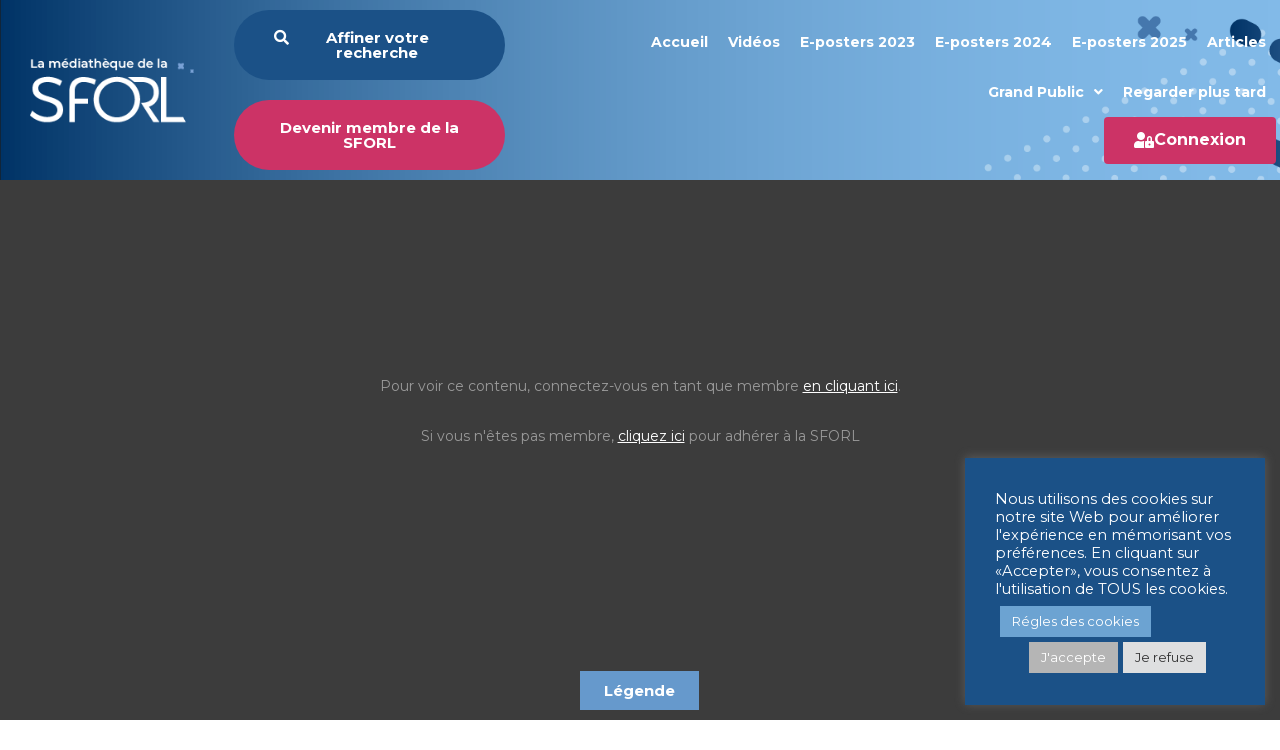

--- FILE ---
content_type: text/html; charset=UTF-8
request_url: https://mediatheque.sforl.org/otologie/perception-musicale-et-qualite-de-vie-chez-les-patients-adultes-porteurs-d%C2%92implant-cochleaire-et-appareil-auditif-controlateral/
body_size: 29375
content:
<!DOCTYPE html>
<html lang="fr-FR">
<head>
	<meta charset="UTF-8">
	<meta name="viewport" content="width=device-width, initial-scale=1.0, viewport-fit=cover" />		<title>Perception musicale et qualité de vie chez les patients adultes porteurs d&#8217;implant cochléaire et appareil auditif controlatéral &#8211; La médiathèque de la SFORL</title>
<meta name='robots' content='max-image-preview:large' />
<link rel='dns-prefetch' href='//www.googletagmanager.com' />
<link rel='dns-prefetch' href='//fonts.googleapis.com' />
<link rel='dns-prefetch' href='//use.fontawesome.com' />
<link rel="alternate" type="application/rss+xml" title="La médiathèque de la SFORL &raquo; Flux" href="https://mediatheque.sforl.org/feed/" />
<link rel="alternate" type="application/rss+xml" title="La médiathèque de la SFORL &raquo; Flux des commentaires" href="https://mediatheque.sforl.org/comments/feed/" />
<script type="text/javascript">
/* <![CDATA[ */
window._wpemojiSettings = {"baseUrl":"https:\/\/s.w.org\/images\/core\/emoji\/15.0.3\/72x72\/","ext":".png","svgUrl":"https:\/\/s.w.org\/images\/core\/emoji\/15.0.3\/svg\/","svgExt":".svg","source":{"concatemoji":"https:\/\/mediatheque.sforl.org\/wp-includes\/js\/wp-emoji-release.min.js"}};
/*! This file is auto-generated */
!function(i,n){var o,s,e;function c(e){try{var t={supportTests:e,timestamp:(new Date).valueOf()};sessionStorage.setItem(o,JSON.stringify(t))}catch(e){}}function p(e,t,n){e.clearRect(0,0,e.canvas.width,e.canvas.height),e.fillText(t,0,0);var t=new Uint32Array(e.getImageData(0,0,e.canvas.width,e.canvas.height).data),r=(e.clearRect(0,0,e.canvas.width,e.canvas.height),e.fillText(n,0,0),new Uint32Array(e.getImageData(0,0,e.canvas.width,e.canvas.height).data));return t.every(function(e,t){return e===r[t]})}function u(e,t,n){switch(t){case"flag":return n(e,"\ud83c\udff3\ufe0f\u200d\u26a7\ufe0f","\ud83c\udff3\ufe0f\u200b\u26a7\ufe0f")?!1:!n(e,"\ud83c\uddfa\ud83c\uddf3","\ud83c\uddfa\u200b\ud83c\uddf3")&&!n(e,"\ud83c\udff4\udb40\udc67\udb40\udc62\udb40\udc65\udb40\udc6e\udb40\udc67\udb40\udc7f","\ud83c\udff4\u200b\udb40\udc67\u200b\udb40\udc62\u200b\udb40\udc65\u200b\udb40\udc6e\u200b\udb40\udc67\u200b\udb40\udc7f");case"emoji":return!n(e,"\ud83d\udc26\u200d\u2b1b","\ud83d\udc26\u200b\u2b1b")}return!1}function f(e,t,n){var r="undefined"!=typeof WorkerGlobalScope&&self instanceof WorkerGlobalScope?new OffscreenCanvas(300,150):i.createElement("canvas"),a=r.getContext("2d",{willReadFrequently:!0}),o=(a.textBaseline="top",a.font="600 32px Arial",{});return e.forEach(function(e){o[e]=t(a,e,n)}),o}function t(e){var t=i.createElement("script");t.src=e,t.defer=!0,i.head.appendChild(t)}"undefined"!=typeof Promise&&(o="wpEmojiSettingsSupports",s=["flag","emoji"],n.supports={everything:!0,everythingExceptFlag:!0},e=new Promise(function(e){i.addEventListener("DOMContentLoaded",e,{once:!0})}),new Promise(function(t){var n=function(){try{var e=JSON.parse(sessionStorage.getItem(o));if("object"==typeof e&&"number"==typeof e.timestamp&&(new Date).valueOf()<e.timestamp+604800&&"object"==typeof e.supportTests)return e.supportTests}catch(e){}return null}();if(!n){if("undefined"!=typeof Worker&&"undefined"!=typeof OffscreenCanvas&&"undefined"!=typeof URL&&URL.createObjectURL&&"undefined"!=typeof Blob)try{var e="postMessage("+f.toString()+"("+[JSON.stringify(s),u.toString(),p.toString()].join(",")+"));",r=new Blob([e],{type:"text/javascript"}),a=new Worker(URL.createObjectURL(r),{name:"wpTestEmojiSupports"});return void(a.onmessage=function(e){c(n=e.data),a.terminate(),t(n)})}catch(e){}c(n=f(s,u,p))}t(n)}).then(function(e){for(var t in e)n.supports[t]=e[t],n.supports.everything=n.supports.everything&&n.supports[t],"flag"!==t&&(n.supports.everythingExceptFlag=n.supports.everythingExceptFlag&&n.supports[t]);n.supports.everythingExceptFlag=n.supports.everythingExceptFlag&&!n.supports.flag,n.DOMReady=!1,n.readyCallback=function(){n.DOMReady=!0}}).then(function(){return e}).then(function(){var e;n.supports.everything||(n.readyCallback(),(e=n.source||{}).concatemoji?t(e.concatemoji):e.wpemoji&&e.twemoji&&(t(e.twemoji),t(e.wpemoji)))}))}((window,document),window._wpemojiSettings);
/* ]]> */
</script>
<link rel='stylesheet' id='wti_like_post_style-css' href='https://mediatheque.sforl.org/wp-content/plugins/wti-like-post/css/wti_like_post.css' type='text/css' media='all' />
<style id='wp-emoji-styles-inline-css' type='text/css'>

	img.wp-smiley, img.emoji {
		display: inline !important;
		border: none !important;
		box-shadow: none !important;
		height: 1em !important;
		width: 1em !important;
		margin: 0 0.07em !important;
		vertical-align: -0.1em !important;
		background: none !important;
		padding: 0 !important;
	}
</style>
<link rel='stylesheet' id='wp-block-library-css' href='https://mediatheque.sforl.org/wp-includes/css/dist/block-library/style.min.css' type='text/css' media='all' />
<link rel='stylesheet' id='jet-engine-frontend-css' href='https://mediatheque.sforl.org/wp-content/plugins/jet-engine/assets/css/frontend.css' type='text/css' media='all' />
<style id='classic-theme-styles-inline-css' type='text/css'>
/*! This file is auto-generated */
.wp-block-button__link{color:#fff;background-color:#32373c;border-radius:9999px;box-shadow:none;text-decoration:none;padding:calc(.667em + 2px) calc(1.333em + 2px);font-size:1.125em}.wp-block-file__button{background:#32373c;color:#fff;text-decoration:none}
</style>
<style id='global-styles-inline-css' type='text/css'>
:root{--wp--preset--aspect-ratio--square: 1;--wp--preset--aspect-ratio--4-3: 4/3;--wp--preset--aspect-ratio--3-4: 3/4;--wp--preset--aspect-ratio--3-2: 3/2;--wp--preset--aspect-ratio--2-3: 2/3;--wp--preset--aspect-ratio--16-9: 16/9;--wp--preset--aspect-ratio--9-16: 9/16;--wp--preset--color--black: #000000;--wp--preset--color--cyan-bluish-gray: #abb8c3;--wp--preset--color--white: #ffffff;--wp--preset--color--pale-pink: #f78da7;--wp--preset--color--vivid-red: #cf2e2e;--wp--preset--color--luminous-vivid-orange: #ff6900;--wp--preset--color--luminous-vivid-amber: #fcb900;--wp--preset--color--light-green-cyan: #7bdcb5;--wp--preset--color--vivid-green-cyan: #00d084;--wp--preset--color--pale-cyan-blue: #8ed1fc;--wp--preset--color--vivid-cyan-blue: #0693e3;--wp--preset--color--vivid-purple: #9b51e0;--wp--preset--gradient--vivid-cyan-blue-to-vivid-purple: linear-gradient(135deg,rgba(6,147,227,1) 0%,rgb(155,81,224) 100%);--wp--preset--gradient--light-green-cyan-to-vivid-green-cyan: linear-gradient(135deg,rgb(122,220,180) 0%,rgb(0,208,130) 100%);--wp--preset--gradient--luminous-vivid-amber-to-luminous-vivid-orange: linear-gradient(135deg,rgba(252,185,0,1) 0%,rgba(255,105,0,1) 100%);--wp--preset--gradient--luminous-vivid-orange-to-vivid-red: linear-gradient(135deg,rgba(255,105,0,1) 0%,rgb(207,46,46) 100%);--wp--preset--gradient--very-light-gray-to-cyan-bluish-gray: linear-gradient(135deg,rgb(238,238,238) 0%,rgb(169,184,195) 100%);--wp--preset--gradient--cool-to-warm-spectrum: linear-gradient(135deg,rgb(74,234,220) 0%,rgb(151,120,209) 20%,rgb(207,42,186) 40%,rgb(238,44,130) 60%,rgb(251,105,98) 80%,rgb(254,248,76) 100%);--wp--preset--gradient--blush-light-purple: linear-gradient(135deg,rgb(255,206,236) 0%,rgb(152,150,240) 100%);--wp--preset--gradient--blush-bordeaux: linear-gradient(135deg,rgb(254,205,165) 0%,rgb(254,45,45) 50%,rgb(107,0,62) 100%);--wp--preset--gradient--luminous-dusk: linear-gradient(135deg,rgb(255,203,112) 0%,rgb(199,81,192) 50%,rgb(65,88,208) 100%);--wp--preset--gradient--pale-ocean: linear-gradient(135deg,rgb(255,245,203) 0%,rgb(182,227,212) 50%,rgb(51,167,181) 100%);--wp--preset--gradient--electric-grass: linear-gradient(135deg,rgb(202,248,128) 0%,rgb(113,206,126) 100%);--wp--preset--gradient--midnight: linear-gradient(135deg,rgb(2,3,129) 0%,rgb(40,116,252) 100%);--wp--preset--font-size--small: 13px;--wp--preset--font-size--medium: 20px;--wp--preset--font-size--large: 36px;--wp--preset--font-size--x-large: 42px;--wp--preset--spacing--20: 0.44rem;--wp--preset--spacing--30: 0.67rem;--wp--preset--spacing--40: 1rem;--wp--preset--spacing--50: 1.5rem;--wp--preset--spacing--60: 2.25rem;--wp--preset--spacing--70: 3.38rem;--wp--preset--spacing--80: 5.06rem;--wp--preset--shadow--natural: 6px 6px 9px rgba(0, 0, 0, 0.2);--wp--preset--shadow--deep: 12px 12px 50px rgba(0, 0, 0, 0.4);--wp--preset--shadow--sharp: 6px 6px 0px rgba(0, 0, 0, 0.2);--wp--preset--shadow--outlined: 6px 6px 0px -3px rgba(255, 255, 255, 1), 6px 6px rgba(0, 0, 0, 1);--wp--preset--shadow--crisp: 6px 6px 0px rgba(0, 0, 0, 1);}:where(.is-layout-flex){gap: 0.5em;}:where(.is-layout-grid){gap: 0.5em;}body .is-layout-flex{display: flex;}.is-layout-flex{flex-wrap: wrap;align-items: center;}.is-layout-flex > :is(*, div){margin: 0;}body .is-layout-grid{display: grid;}.is-layout-grid > :is(*, div){margin: 0;}:where(.wp-block-columns.is-layout-flex){gap: 2em;}:where(.wp-block-columns.is-layout-grid){gap: 2em;}:where(.wp-block-post-template.is-layout-flex){gap: 1.25em;}:where(.wp-block-post-template.is-layout-grid){gap: 1.25em;}.has-black-color{color: var(--wp--preset--color--black) !important;}.has-cyan-bluish-gray-color{color: var(--wp--preset--color--cyan-bluish-gray) !important;}.has-white-color{color: var(--wp--preset--color--white) !important;}.has-pale-pink-color{color: var(--wp--preset--color--pale-pink) !important;}.has-vivid-red-color{color: var(--wp--preset--color--vivid-red) !important;}.has-luminous-vivid-orange-color{color: var(--wp--preset--color--luminous-vivid-orange) !important;}.has-luminous-vivid-amber-color{color: var(--wp--preset--color--luminous-vivid-amber) !important;}.has-light-green-cyan-color{color: var(--wp--preset--color--light-green-cyan) !important;}.has-vivid-green-cyan-color{color: var(--wp--preset--color--vivid-green-cyan) !important;}.has-pale-cyan-blue-color{color: var(--wp--preset--color--pale-cyan-blue) !important;}.has-vivid-cyan-blue-color{color: var(--wp--preset--color--vivid-cyan-blue) !important;}.has-vivid-purple-color{color: var(--wp--preset--color--vivid-purple) !important;}.has-black-background-color{background-color: var(--wp--preset--color--black) !important;}.has-cyan-bluish-gray-background-color{background-color: var(--wp--preset--color--cyan-bluish-gray) !important;}.has-white-background-color{background-color: var(--wp--preset--color--white) !important;}.has-pale-pink-background-color{background-color: var(--wp--preset--color--pale-pink) !important;}.has-vivid-red-background-color{background-color: var(--wp--preset--color--vivid-red) !important;}.has-luminous-vivid-orange-background-color{background-color: var(--wp--preset--color--luminous-vivid-orange) !important;}.has-luminous-vivid-amber-background-color{background-color: var(--wp--preset--color--luminous-vivid-amber) !important;}.has-light-green-cyan-background-color{background-color: var(--wp--preset--color--light-green-cyan) !important;}.has-vivid-green-cyan-background-color{background-color: var(--wp--preset--color--vivid-green-cyan) !important;}.has-pale-cyan-blue-background-color{background-color: var(--wp--preset--color--pale-cyan-blue) !important;}.has-vivid-cyan-blue-background-color{background-color: var(--wp--preset--color--vivid-cyan-blue) !important;}.has-vivid-purple-background-color{background-color: var(--wp--preset--color--vivid-purple) !important;}.has-black-border-color{border-color: var(--wp--preset--color--black) !important;}.has-cyan-bluish-gray-border-color{border-color: var(--wp--preset--color--cyan-bluish-gray) !important;}.has-white-border-color{border-color: var(--wp--preset--color--white) !important;}.has-pale-pink-border-color{border-color: var(--wp--preset--color--pale-pink) !important;}.has-vivid-red-border-color{border-color: var(--wp--preset--color--vivid-red) !important;}.has-luminous-vivid-orange-border-color{border-color: var(--wp--preset--color--luminous-vivid-orange) !important;}.has-luminous-vivid-amber-border-color{border-color: var(--wp--preset--color--luminous-vivid-amber) !important;}.has-light-green-cyan-border-color{border-color: var(--wp--preset--color--light-green-cyan) !important;}.has-vivid-green-cyan-border-color{border-color: var(--wp--preset--color--vivid-green-cyan) !important;}.has-pale-cyan-blue-border-color{border-color: var(--wp--preset--color--pale-cyan-blue) !important;}.has-vivid-cyan-blue-border-color{border-color: var(--wp--preset--color--vivid-cyan-blue) !important;}.has-vivid-purple-border-color{border-color: var(--wp--preset--color--vivid-purple) !important;}.has-vivid-cyan-blue-to-vivid-purple-gradient-background{background: var(--wp--preset--gradient--vivid-cyan-blue-to-vivid-purple) !important;}.has-light-green-cyan-to-vivid-green-cyan-gradient-background{background: var(--wp--preset--gradient--light-green-cyan-to-vivid-green-cyan) !important;}.has-luminous-vivid-amber-to-luminous-vivid-orange-gradient-background{background: var(--wp--preset--gradient--luminous-vivid-amber-to-luminous-vivid-orange) !important;}.has-luminous-vivid-orange-to-vivid-red-gradient-background{background: var(--wp--preset--gradient--luminous-vivid-orange-to-vivid-red) !important;}.has-very-light-gray-to-cyan-bluish-gray-gradient-background{background: var(--wp--preset--gradient--very-light-gray-to-cyan-bluish-gray) !important;}.has-cool-to-warm-spectrum-gradient-background{background: var(--wp--preset--gradient--cool-to-warm-spectrum) !important;}.has-blush-light-purple-gradient-background{background: var(--wp--preset--gradient--blush-light-purple) !important;}.has-blush-bordeaux-gradient-background{background: var(--wp--preset--gradient--blush-bordeaux) !important;}.has-luminous-dusk-gradient-background{background: var(--wp--preset--gradient--luminous-dusk) !important;}.has-pale-ocean-gradient-background{background: var(--wp--preset--gradient--pale-ocean) !important;}.has-electric-grass-gradient-background{background: var(--wp--preset--gradient--electric-grass) !important;}.has-midnight-gradient-background{background: var(--wp--preset--gradient--midnight) !important;}.has-small-font-size{font-size: var(--wp--preset--font-size--small) !important;}.has-medium-font-size{font-size: var(--wp--preset--font-size--medium) !important;}.has-large-font-size{font-size: var(--wp--preset--font-size--large) !important;}.has-x-large-font-size{font-size: var(--wp--preset--font-size--x-large) !important;}
:where(.wp-block-post-template.is-layout-flex){gap: 1.25em;}:where(.wp-block-post-template.is-layout-grid){gap: 1.25em;}
:where(.wp-block-columns.is-layout-flex){gap: 2em;}:where(.wp-block-columns.is-layout-grid){gap: 2em;}
:root :where(.wp-block-pullquote){font-size: 1.5em;line-height: 1.6;}
</style>
<link rel='stylesheet' id='video-ads-management-css' href='https://mediatheque.sforl.org/wp-content/plugins/cactus-ads/css/video-ads-management.css' type='text/css' media='all' />
<link rel='stylesheet' id='truemag-rating-css' href='https://mediatheque.sforl.org/wp-content/plugins/cactus-rating/css/style.css' type='text/css' media='all' />
<link rel='stylesheet' id='animate-css' href='https://mediatheque.sforl.org/wp-content/plugins/cactus-rating/css/animate.min.css' type='text/css' media='all' />
<link rel='stylesheet' id='contact-form-7-css' href='https://mediatheque.sforl.org/wp-content/plugins/contact-form-7/includes/css/styles.css' type='text/css' media='all' />
<link rel='stylesheet' id='cookie-law-info-css' href='https://mediatheque.sforl.org/wp-content/plugins/cookie-law-info/legacy/public/css/cookie-law-info-public.css' type='text/css' media='all' />
<link rel='stylesheet' id='cookie-law-info-gdpr-css' href='https://mediatheque.sforl.org/wp-content/plugins/cookie-law-info/legacy/public/css/cookie-law-info-gdpr.css' type='text/css' media='all' />
<link rel='stylesheet' id='easy-tab-css' href='https://mediatheque.sforl.org/wp-content/plugins/easy-tab/tab.css' type='text/css' media='all' />
<link rel='stylesheet' id='style_login_widget-css' href='https://mediatheque.sforl.org/wp-content/plugins/login-sidebar-widget/css/style_login_widget.css' type='text/css' media='all' />
<link rel='stylesheet' id='pmpro_frontend_base-css' href='https://mediatheque.sforl.org/wp-content/plugins/paid-memberships-pro/css/frontend/base.css' type='text/css' media='all' />
<link rel='stylesheet' id='pmpro_frontend_variation_1-css' href='https://mediatheque.sforl.org/wp-content/plugins/paid-memberships-pro/css/frontend/variation_1.css' type='text/css' media='all' />
<link rel='stylesheet' id='mashmenu-css-css' href='https://mediatheque.sforl.org/wp-content/themes/videopro/inc/megamenu/css/mashmenu.css' type='text/css' media='all' />
<link rel='stylesheet' id='font-awesome-2-css' href='https://mediatheque.sforl.org/wp-content/themes/videopro/css/font-awesome/css/font-awesome.min.css' type='text/css' media='all' />
<link rel='stylesheet' id='slick-css' href='https://mediatheque.sforl.org/wp-content/themes/videopro/css/slick.css' type='text/css' media='all' />
<link rel='stylesheet' id='malihu-scroll-css' href='https://mediatheque.sforl.org/wp-content/themes/videopro/css/jquery.mCustomScrollbar.min.css' type='text/css' media='all' />
<link rel='stylesheet' id='videopro-style-css' href='https://mediatheque.sforl.org/wp-content/themes/videopro/style.css' type='text/css' media='all' />
<link rel='stylesheet' id='videopro-membership-css' href='https://mediatheque.sforl.org/wp-content/themes/videopro/css/membership.css' type='text/css' media='all' />
<link rel='stylesheet' id='videopro-google-fonts-css' href='//fonts.googleapis.com/css?family=Montserrat%7CMontserrat%7CMontserrat%7CMontserrat' type='text/css' media='all' />
<link rel='stylesheet' id='font-awesome-all-css' href='https://mediatheque.sforl.org/wp-content/plugins/jet-menu/assets/public/lib/font-awesome/css/all.min.css' type='text/css' media='all' />
<link rel='stylesheet' id='font-awesome-v4-shims-css' href='https://mediatheque.sforl.org/wp-content/plugins/jet-menu/assets/public/lib/font-awesome/css/v4-shims.min.css' type='text/css' media='all' />
<link rel='stylesheet' id='jet-menu-public-styles-css' href='https://mediatheque.sforl.org/wp-content/plugins/jet-menu/assets/public/css/public.css' type='text/css' media='all' />
<link rel='stylesheet' id='cactus-video-css-css' href='https://mediatheque.sforl.org/wp-content/plugins/cactus-video/css/main.css' type='text/css' media='all' />
<link rel='stylesheet' id='videopro-lightbox-style-css' href='https://mediatheque.sforl.org/wp-content/plugins/cactus-video/js/lightbox/lightbox.css' type='text/css' media='all' />
<link rel='stylesheet' id='elementor-frontend-css' href='https://mediatheque.sforl.org/wp-content/plugins/elementor/assets/css/frontend.min.css' type='text/css' media='all' />
<link rel='stylesheet' id='widget-image-css' href='https://mediatheque.sforl.org/wp-content/plugins/elementor/assets/css/widget-image.min.css' type='text/css' media='all' />
<link rel='stylesheet' id='widget-nav-menu-css' href='https://mediatheque.sforl.org/wp-content/plugins/elementor-pro/assets/css/widget-nav-menu.min.css' type='text/css' media='all' />
<link rel='stylesheet' id='widget-social-icons-css' href='https://mediatheque.sforl.org/wp-content/plugins/elementor/assets/css/widget-social-icons.min.css' type='text/css' media='all' />
<link rel='stylesheet' id='e-apple-webkit-css' href='https://mediatheque.sforl.org/wp-content/plugins/elementor/assets/css/conditionals/apple-webkit.min.css' type='text/css' media='all' />
<link rel='stylesheet' id='jet-elements-css' href='https://mediatheque.sforl.org/wp-content/plugins/jet-elements/assets/css/jet-elements.css' type='text/css' media='all' />
<link rel='stylesheet' id='jet-elements-skin-css' href='https://mediatheque.sforl.org/wp-content/plugins/jet-elements/assets/css/jet-elements-skin.css' type='text/css' media='all' />
<link rel='stylesheet' id='elementor-icons-css' href='https://mediatheque.sforl.org/wp-content/plugins/elementor/assets/lib/eicons/css/elementor-icons.min.css' type='text/css' media='all' />
<link rel='stylesheet' id='swiper-css' href='https://mediatheque.sforl.org/wp-content/plugins/elementor/assets/lib/swiper/v8/css/swiper.min.css' type='text/css' media='all' />
<link rel='stylesheet' id='e-swiper-css' href='https://mediatheque.sforl.org/wp-content/plugins/elementor/assets/css/conditionals/e-swiper.min.css' type='text/css' media='all' />
<link rel='stylesheet' id='elementor-post-8-css' href='https://mediatheque.sforl.org/wp-content/uploads/elementor/css/post-8.css' type='text/css' media='all' />
<link rel='stylesheet' id='e-popup-style-css' href='https://mediatheque.sforl.org/wp-content/plugins/elementor-pro/assets/css/conditionals/popup.min.css' type='text/css' media='all' />
<link rel='stylesheet' id='jet-search-css' href='https://mediatheque.sforl.org/wp-content/plugins/jet-search/assets/css/jet-search.css' type='text/css' media='all' />
<link rel='stylesheet' id='elementor-post-96-css' href='https://mediatheque.sforl.org/wp-content/uploads/elementor/css/post-96.css' type='text/css' media='all' />
<link rel='stylesheet' id='elementor-post-1782-css' href='https://mediatheque.sforl.org/wp-content/uploads/elementor/css/post-1782.css' type='text/css' media='all' />
<link rel='stylesheet' id='simple-social-icons-font-css' href='https://mediatheque.sforl.org/wp-content/plugins/simple-social-icons/css/style.css' type='text/css' media='all' />
<link rel='stylesheet' id='slb_core-css' href='https://mediatheque.sforl.org/wp-content/plugins/simple-lightbox/client/css/app.css' type='text/css' media='all' />
<link rel='stylesheet' id='ct-priority-nav-css' href='https://mediatheque.sforl.org/wp-content/plugins/videopro-shortcodes/shortcodes/js/priority-nav/priority-nav-core.css' type='text/css' media='all' />
<link rel='stylesheet' id='ct_shortcode_style-css' href='https://mediatheque.sforl.org/wp-content/plugins/videopro-shortcodes/shortcodes/css/shortcode.css' type='text/css' media='all' />
<style id='ct_shortcode_style-inline-css' type='text/css'>
@media only screen and (-webkit-min-device-pixel-ratio: 2),(min-resolution: 192dpi) {
					/* Retina Logo */
					.primary-header .cactus-logo.navigation-font a{background:url(https://mediatheque.sforl.org/wp-content/uploads/2021/11/SFORL_VIEWR_DESIGN_charte_maxi-logo.png) no-repeat center; background-size:contain;}
					.primary-header .cactus-logo.navigation-font a img{ opacity:0; visibility:hidden}
				}img.gform_ajax_spinner{background:url(https://mediatheque.sforl.org/wp-content/themes/videopro/images/ajax-loader.gif);}.bg-m-color-1, .btn-default.bt-style-1:visited:not(:hover), button.bt-style-1:visited:not(:hover), input[type=button].bt-style-1:visited:not(:hover), input[type=submit].bt-style-1:visited:not(:hover), .btn-default.subscribe, .cactus-nav-style-3 .cactus-only-main-menu .cactus-main-menu > ul > li:hover > a:after, .cactus-nav-style-5 .cactus-open-left-sidebar.right-logo.cactus-main-menu > ul > li > a.active > span, .ct-sub-w-title, .slider-toolbar-carousel .cactus-listing-config.style-2 .cactus-post-item.active .entry-content:before, .cactus-post-format-playlist .cactus-post-item.active:after, .channel-menu .channel-menu-item.active a:after, .easy-tab .tabs > li.active > a:after, .body-content .vc_tta.vc_general .vc_tta-tab.vc_active:after, .submitModal .textwidget .wpcf7 input[type="submit"]:not(:hover), .comming-soon-wrapper .wpcf7-form input[type="submit"]:not(:hover), #body-wrap .comming-soon-wrapper .gform_wrapper .gform_footer input.button:not(:hover), #body-wrap .comming-soon-wrapper .gform_wrapper .gform_footer input[type=submit]:not(:hover), .ct-shortcode-sliderv3.sliderv10 .slick-dots > li > button:hover, .ct-shortcode-sliderv3.sliderv10 .slick-dots > li.slick-active > button, .tab-control a.active:after, .ct-shortcode-sliderv3.sliderv8 .cactus-post-item.active:after, .btn-default.bt-style-1:not(:hover), button.bt-style-1:not(:hover), input[type=button].bt-style-1:not(:hover), input[type=submit].bt-style-1:not(:hover), .btn-default.bt-style-1:visited:not(:hover), button.bt-style-1:visited:not(:hover), input[type=button].bt-style-1:visited:not(:hover), input[type=submit].bt-style-1:visited:not(:hover),.cactus-nav-style-3 .cactus-only-main-menu .cactus-main-menu > ul > li.current-menu-ancestor > a:after, .cactus-nav-style-3 .cactus-only-main-menu .cactus-main-menu > ul > li.current-menu-item > a:after, .cactus-nav-style-3 .cactus-only-main-menu .cactus-main-menu > ul > li:hover > a:after,.item-review:before,.star-rating-block:before, .cactus-header-search-form .widget-asf .searchtext .suggestion ul li.active a,.cactus-header-search-form .widget-asf .searchtext .suggestion ul li a:hover, .btn-watch-later.added, #video_thumbnail_image .ct-icon-video.animated{background-color:#003366;}.m-color-1, body .wpcf7-response-output.wpcf7-mail-sent-ok, #body-wrap .gform_wrapper .validation_message,.item-review .box-text .score,.star-rating-block .rating-summary-block .rating-stars, .tml-profile-page .menu-items a.active {color:#003366;} .border-m-color-1, .cactus-main-menu > ul > li > ul li:first-child, .slider-toolbar-carousel .cactus-listing-config.style-2 .cactus-post-item.active .entry-content .picture-content > a:before {border-color:#003366}.svg-loading svg path, .svg-loading svg rect {fill:#003366;}.bg-m-color-2, .dark-div .textwidget .wpcf7 input[type="submit"]:not(:hover), .dark-div.textwidget .wpcf7 input[type="submit"]:not(:hover), #body-wrap .dark-div .textwidget .gform_wrapper .gform_footer input.button:not(:hover), #body-wrap .dark-div .textwidget .gform_wrapper .gform_footer input[type=submit]:not(:hover), #body-wrap .dark-div.textwidget .gform_wrapper .gform_footer input.button:not(:hover), #body-wrap .dark-div.textwidget .gform_wrapper .gform_footer input[type=submit]:not(:hover) {background-color:#6699cc;}.m-color-2, .cactus-user-login.cactus-main-menu > ul > li > a {color:#6699cc;} .border-m-color-2 {border-color:#6699cc}.btn-default.bt-style-2, button.bt-style-2, input[type=button].bt-style-2, input[type=submit].bt-style-2, .btn-default.bt-style-2:visited, button.bt-style-2:visited, input[type=button].bt-style-2:visited, input[type=submit].bt-style-2:visited, .btn-default.subscribed, .textwidget .wpcf7 input[type="submit"]:not(:hover), #body-wrap .textwidget .gform_wrapper .gform_footer input.button:not(:hover), 
	#body-wrap .textwidget .gform_wrapper .gform_footer input[type=submit]:not(:hover), .ct-compare-table-group .compare-table-title, .ct-compare-table-group .compare-table-option .btn:not(:hover) {background-color:#cc3366;}body .wpcf7-response-output.wpcf7-mail-sent-ok, #body-wrap .gform_confirmation_message,.ct-compare-table-group .compare-table-price .price-wrap .price-number,.ct-compare-table-group .compare-table-item[data-special="1"] .price-wrap .currency, .ct-compare-table-group .compare-table-price .price-wrap .sub-price {color:#cc3366;} body,.tooltip,.content-font{font-family:"Montserrat";}.navigation-font{font-family:"Montserrat";}.metadata-font,.cactus-note:not(.heading-font),.ct-sub-w-title,.comments-area .reply a,.comments-area .comment-metadata{font-family:"Montserrat";}.heading-font,h1,h2,h3,h4,h5,h6,.h1,.h2,.h3,.h4,.h5,.h6,.btn:not(.metadata-font),button:not(.metadata-font),input[type=button]:not(.metadata-font),
				input[type=submit]:not(.metadata-font),.ct-series,.tab-control a,.tab-control a:focus,.widget_categories li,.widget_meta li,.widget_archive li,.widget_recent_entries li,.widget_recent_comments li,			
				.widget_pages li,.widget_nav_menu li,.widget_categories li a,.widget_meta li a,.widget_archive li a,.widget_recent_entries li a,.widget_recent_comments li a,.widget_pages li a,.widget_nav_menu li a,
				.widget_tag_cloud .tagcloud a[class*="tag-link-"],.widget_calendar caption,.easy-tab .tabs > li > a,.easy-tab .tabs > li.active > a,.widget-asf .screen-reader-text,
				.body-content .vc_tta.vc_general .vc_tta-tab > a,.comments-area .comment-author > .fn,.comments-area .comment-author > .fn > a,.submitModal .modal-body .wpcf7-form .text-heading,
				#asf-search-filters > .filter-item .filter-heading,#asf-search-filters > .filter-item a.active-item,.dropcaps.one-class,.widget_mostlikedpostswidget li,.widget_recentlylikedpostswidget li,.widget_widget_tptn_pop li,.widget_mostlikedpostswidget li a,.widget_recentlylikedpostswidget li a,.widget_widget_tptn_pop li a,.star-rating-block .rating-title,.star-rating-block .criteria-title{font-family:"Montserrat";}.cactus-submit-video a{background-color:#D9251D !important;color:#ffffff !important;}.cactus-submit-video a:hover{background-color:#999999 !important;color:#ffffff !important;}
</style>
<link rel='stylesheet' id='font-awesome-official-css' href='https://use.fontawesome.com/releases/v5.15.4/css/all.css' type='text/css' media='all' integrity="sha384-DyZ88mC6Up2uqS4h/KRgHuoeGwBcD4Ng9SiP4dIRy0EXTlnuz47vAwmeGwVChigm" crossorigin="anonymous" />
<style id='posts-table-pro-head-inline-css' type='text/css'>
table.posts-data-table { visibility: hidden; }
</style>
<link rel='stylesheet' id='font-awesome-official-v4shim-css' href='https://use.fontawesome.com/releases/v5.15.4/css/v4-shims.css' type='text/css' media='all' integrity="sha384-Vq76wejb3QJM4nDatBa5rUOve+9gkegsjCebvV/9fvXlGWo4HCMR4cJZjjcF6Viv" crossorigin="anonymous" />
<style id='font-awesome-official-v4shim-inline-css' type='text/css'>
@font-face {
font-family: "FontAwesome";
font-display: block;
src: url("https://use.fontawesome.com/releases/v5.15.4/webfonts/fa-brands-400.eot"),
		url("https://use.fontawesome.com/releases/v5.15.4/webfonts/fa-brands-400.eot?#iefix") format("embedded-opentype"),
		url("https://use.fontawesome.com/releases/v5.15.4/webfonts/fa-brands-400.woff2") format("woff2"),
		url("https://use.fontawesome.com/releases/v5.15.4/webfonts/fa-brands-400.woff") format("woff"),
		url("https://use.fontawesome.com/releases/v5.15.4/webfonts/fa-brands-400.ttf") format("truetype"),
		url("https://use.fontawesome.com/releases/v5.15.4/webfonts/fa-brands-400.svg#fontawesome") format("svg");
}

@font-face {
font-family: "FontAwesome";
font-display: block;
src: url("https://use.fontawesome.com/releases/v5.15.4/webfonts/fa-solid-900.eot"),
		url("https://use.fontawesome.com/releases/v5.15.4/webfonts/fa-solid-900.eot?#iefix") format("embedded-opentype"),
		url("https://use.fontawesome.com/releases/v5.15.4/webfonts/fa-solid-900.woff2") format("woff2"),
		url("https://use.fontawesome.com/releases/v5.15.4/webfonts/fa-solid-900.woff") format("woff"),
		url("https://use.fontawesome.com/releases/v5.15.4/webfonts/fa-solid-900.ttf") format("truetype"),
		url("https://use.fontawesome.com/releases/v5.15.4/webfonts/fa-solid-900.svg#fontawesome") format("svg");
}

@font-face {
font-family: "FontAwesome";
font-display: block;
src: url("https://use.fontawesome.com/releases/v5.15.4/webfonts/fa-regular-400.eot"),
		url("https://use.fontawesome.com/releases/v5.15.4/webfonts/fa-regular-400.eot?#iefix") format("embedded-opentype"),
		url("https://use.fontawesome.com/releases/v5.15.4/webfonts/fa-regular-400.woff2") format("woff2"),
		url("https://use.fontawesome.com/releases/v5.15.4/webfonts/fa-regular-400.woff") format("woff"),
		url("https://use.fontawesome.com/releases/v5.15.4/webfonts/fa-regular-400.ttf") format("truetype"),
		url("https://use.fontawesome.com/releases/v5.15.4/webfonts/fa-regular-400.svg#fontawesome") format("svg");
unicode-range: U+F004-F005,U+F007,U+F017,U+F022,U+F024,U+F02E,U+F03E,U+F044,U+F057-F059,U+F06E,U+F070,U+F075,U+F07B-F07C,U+F080,U+F086,U+F089,U+F094,U+F09D,U+F0A0,U+F0A4-F0A7,U+F0C5,U+F0C7-F0C8,U+F0E0,U+F0EB,U+F0F3,U+F0F8,U+F0FE,U+F111,U+F118-F11A,U+F11C,U+F133,U+F144,U+F146,U+F14A,U+F14D-F14E,U+F150-F152,U+F15B-F15C,U+F164-F165,U+F185-F186,U+F191-F192,U+F1AD,U+F1C1-F1C9,U+F1CD,U+F1D8,U+F1E3,U+F1EA,U+F1F6,U+F1F9,U+F20A,U+F247-F249,U+F24D,U+F254-F25B,U+F25D,U+F267,U+F271-F274,U+F279,U+F28B,U+F28D,U+F2B5-F2B6,U+F2B9,U+F2BB,U+F2BD,U+F2C1-F2C2,U+F2D0,U+F2D2,U+F2DC,U+F2ED,U+F328,U+F358-F35B,U+F3A5,U+F3D1,U+F410,U+F4AD;
}
</style>
<link rel='stylesheet' id='google-fonts-1-css' href='https://fonts.googleapis.com/css?family=Montserrat%3A100%2C100italic%2C200%2C200italic%2C300%2C300italic%2C400%2C400italic%2C500%2C500italic%2C600%2C600italic%2C700%2C700italic%2C800%2C800italic%2C900%2C900italic&#038;display=auto' type='text/css' media='all' />
<link rel='stylesheet' id='elementor-icons-shared-0-css' href='https://mediatheque.sforl.org/wp-content/plugins/elementor/assets/lib/font-awesome/css/fontawesome.min.css' type='text/css' media='all' />
<link rel='stylesheet' id='elementor-icons-fa-solid-css' href='https://mediatheque.sforl.org/wp-content/plugins/elementor/assets/lib/font-awesome/css/solid.min.css' type='text/css' media='all' />
<link rel='stylesheet' id='elementor-icons-fa-brands-css' href='https://mediatheque.sforl.org/wp-content/plugins/elementor/assets/lib/font-awesome/css/brands.min.css' type='text/css' media='all' />
<link rel="preconnect" href="https://fonts.gstatic.com/" crossorigin><script type="text/javascript" src="https://mediatheque.sforl.org/wp-includes/js/jquery/jquery.min.js" id="jquery-core-js"></script>
<script type="text/javascript" src="https://mediatheque.sforl.org/wp-includes/js/jquery/jquery-migrate.min.js" id="jquery-migrate-js"></script>
<script type="text/javascript" id="wti_like_post_script-js-extra">
/* <![CDATA[ */
var wtilp = {"ajax_url":"https:\/\/mediatheque.sforl.org\/wp-admin\/admin-ajax.php"};
/* ]]> */
</script>
<script type="text/javascript" src="https://mediatheque.sforl.org/wp-content/plugins/wti-like-post/js/wti_like_post.js" id="wti_like_post_script-js"></script>
<script type="text/javascript" id="advance-search-js-extra">
/* <![CDATA[ */
var asf = {"ajaxurl":"https:\/\/mediatheque.sforl.org\/wp-admin\/admin-ajax.php"};
/* ]]> */
</script>
<script type="text/javascript" src="https://mediatheque.sforl.org/wp-content/plugins/advance-search-form/searchform.js" id="advance-search-js"></script>
<script type="text/javascript" src="https://mediatheque.sforl.org/wp-content/plugins/advance-search-form/jquery.mousewheel.js" id="mousewheel-js"></script>
<script type="text/javascript" id="cookie-law-info-js-extra">
/* <![CDATA[ */
var Cli_Data = {"nn_cookie_ids":["aka_debug","CONSENT","_ga_MCM9QSESZJ","_gat_gtag_UA_41353667_3","_gid","_ga","yt.innertube::requests","yt-remote-connected-devices","yt-remote-device-id","yt.innertube::nextId","VISITOR_INFO1_LIVE","YSC","elementor","cookielawinfo-checkbox-advertisement","CookieLawInfoConsent","PHPSESSID","pmpro_visit"],"cookielist":[],"non_necessary_cookies":{"necessary":["CookieLawInfoConsent","elementor","PHPSESSID","pmpro_visit"],"functional":["aka_debug"],"analytics":["_ga","_gid","_gat_gtag_UA_41353667_3","_ga_MCM9QSESZJ","CONSENT"],"advertisement":["yt.innertube::nextId","yt.innertube::requests","yt-remote-device-id","yt-remote-connected-devices","YSC","VISITOR_INFO1_LIVE"]},"ccpaEnabled":"","ccpaRegionBased":"","ccpaBarEnabled":"","strictlyEnabled":["necessary","obligatoire"],"ccpaType":"gdpr","js_blocking":"1","custom_integration":"","triggerDomRefresh":"","secure_cookies":""};
var cli_cookiebar_settings = {"animate_speed_hide":"500","animate_speed_show":"500","background":"#1b5187","border":"#b1a6a6c2","border_on":"","button_1_button_colour":"#b5b5b5","button_1_button_hover":"#919191","button_1_link_colour":"#ffffff","button_1_as_button":"1","button_1_new_win":"","button_2_button_colour":"#333","button_2_button_hover":"#292929","button_2_link_colour":"#444","button_2_as_button":"","button_2_hidebar":"","button_3_button_colour":"#dedfe0","button_3_button_hover":"#b2b2b3","button_3_link_colour":"#333333","button_3_as_button":"1","button_3_new_win":"","button_4_button_colour":"#6ca3d2","button_4_button_hover":"#5682a8","button_4_link_colour":"#ffffff","button_4_as_button":"1","button_7_button_colour":"#6fa6d5","button_7_button_hover":"#5985aa","button_7_link_colour":"#fff","button_7_as_button":"1","button_7_new_win":"","font_family":"inherit","header_fix":"","notify_animate_hide":"1","notify_animate_show":"","notify_div_id":"#cookie-law-info-bar","notify_position_horizontal":"right","notify_position_vertical":"bottom","scroll_close":"","scroll_close_reload":"","accept_close_reload":"","reject_close_reload":"","showagain_tab":"","showagain_background":"#fff","showagain_border":"#000","showagain_div_id":"#cookie-law-info-again","showagain_x_position":"100px","text":"#ffffff","show_once_yn":"","show_once":"10000","logging_on":"","as_popup":"","popup_overlay":"1","bar_heading_text":"","cookie_bar_as":"widget","popup_showagain_position":"bottom-right","widget_position":"right"};
var log_object = {"ajax_url":"https:\/\/mediatheque.sforl.org\/wp-admin\/admin-ajax.php"};
/* ]]> */
</script>
<script type="text/javascript" src="https://mediatheque.sforl.org/wp-content/plugins/cookie-law-info/legacy/public/js/cookie-law-info-public.js" id="cookie-law-info-js"></script>
<script type="text/javascript" src="https://mediatheque.sforl.org/wp-content/plugins/easy-tab/tab.js" id="easy-tab-js"></script>
<script type="text/javascript" src="https://mediatheque.sforl.org/wp-content/plugins/login-sidebar-widget/js/jquery.validate.min.js" id="jquery.validate.min-js"></script>
<script type="text/javascript" src="https://mediatheque.sforl.org/wp-content/plugins/login-sidebar-widget/js/additional-methods.js" id="additional-methods-js"></script>
<script type="text/javascript" id="videopro-ajax-request-js-extra">
/* <![CDATA[ */
var cactus = {"ajaxurl":"https:\/\/mediatheque.sforl.org\/wp-admin\/admin-ajax.php","video_pro_main_color":"#003366","query_vars":{"page":0,"name":"perception-musicale-et-qualite-de-vie-chez-les-patients-adultes-porteurs-d%c2%92implant-cochleaire-et-appareil-auditif-controlateral","category_name":"otologie","error":"","m":"","p":0,"post_parent":"","subpost":"","subpost_id":"","attachment":"","attachment_id":0,"pagename":"","page_id":0,"second":"","minute":"","hour":"","day":0,"monthnum":0,"year":0,"w":0,"tag":"","cat":"","tag_id":"","author":"","author_name":"","feed":"","tb":"","paged":0,"meta_key":"","meta_value":"","preview":"","s":"","sentence":"","title":"","fields":"","menu_order":"","embed":"","category__in":[],"category__not_in":[],"category__and":[],"post__in":[],"post__not_in":[],"post_name__in":[],"tag__in":[],"tag__not_in":[],"tag__and":[],"tag_slug__in":[],"tag_slug__and":[],"post_parent__in":[],"post_parent__not_in":[],"author__in":[],"author__not_in":[],"search_columns":[],"post_type":["post","page","e-landing-page"],"ignore_sticky_posts":false,"suppress_filters":false,"cache_results":true,"update_post_term_cache":true,"update_menu_item_cache":false,"lazy_load_term_meta":true,"update_post_meta_cache":true,"posts_per_page":10,"nopaging":false,"comments_per_page":"50","no_found_rows":false,"order":"DESC"},"current_url":"https:\/\/mediatheque.sforl.org\/otologie\/perception-musicale-et-qualite-de-vie-chez-les-patients-adultes-porteurs-d%C2%92implant-cochleaire-et-appareil-auditif-controlateral"};
/* ]]> */
</script>
<script type="text/javascript" src="https://mediatheque.sforl.org/wp-content/themes/videopro/js/ajax.js" id="videopro-ajax-request-js"></script>
<script type="text/javascript" id="image_zoom-frontend-js-extra">
/* <![CDATA[ */
var IZ = {"options":{"lensShape":"square","lensSize":200,"lensBorderSize":1,"lensBorderColour":"#ffffff","borderRadius":0,"cursor":"default","zoomWindowWidth":1400,"zoomWindowHeight":500,"zoomWindowOffsetx":10,"borderSize":1,"borderColour":"#888888","zoomWindowShadow":4,"lensFadeIn":500,"lensFadeOut":500,"zoomWindowFadeIn":500,"zoomWindowFadeOut":500,"easingAmount":12,"zoomWindowPosition":2,"lensOverlay":false,"responsive":true,"responsiveThreshold":800,"scrollZoom":true,"adjustZoomWindowHeight":false,"tint":"true","tintColour":"#ffffff","tintOpacity":0.1,"customText":"","customTextSize":12,"customTextColor":"#cccccc","customTextVAlign":"bottom","customTextAlign":"right","ratio":"1.5"},"with_woocommerce":"0","exchange_thumbnails":"1","enable_mobile":"0","woo_categories":"0","force_attachments":"0","enable_lightbox_zoom":"0","custom_class":"","flexslider":"","owl":"","flickity":"","swiper":"","slick":"","huge_it_gallery":"","search_filter_pro":"0","remove_lightbox_thumbnails":"0","remove_lightbox":"0","woo_slider":"0"};
/* ]]> */
</script>
<script type="text/javascript" src="https://mediatheque.sforl.org/wp-content/plugins/wp-image-zoooom-pro/assets/dist/image_zoom-frontend.min.js" id="image_zoom-frontend-js"></script>

<!-- Extrait de code de la balise Google (gtag.js) ajouté par Site Kit -->

<!-- Extrait Google Analytics ajouté par Site Kit -->
<script type="text/javascript" src="https://www.googletagmanager.com/gtag/js?id=G-MCM9QSESZJ" id="google_gtagjs-js" async></script>
<script type="text/javascript" id="google_gtagjs-js-after">
/* <![CDATA[ */
window.dataLayer = window.dataLayer || [];function gtag(){dataLayer.push(arguments);}
gtag("set","linker",{"domains":["mediatheque.sforl.org"]});
gtag("js", new Date());
gtag("set", "developer_id.dZTNiMT", true);
gtag("config", "G-MCM9QSESZJ");
/* ]]> */
</script>

<!-- Extrait de code de la balise Google de fin (gtag.js) ajouté par Site Kit -->
<link rel="https://api.w.org/" href="https://mediatheque.sforl.org/wp-json/" /><link rel="alternate" title="JSON" type="application/json" href="https://mediatheque.sforl.org/wp-json/wp/v2/posts/14955" /><link rel="EditURI" type="application/rsd+xml" title="RSD" href="https://mediatheque.sforl.org/xmlrpc.php?rsd" />
<meta name="generator" content="WordPress 6.6.2" />
<link rel="canonical" href="https://mediatheque.sforl.org/otologie/perception-musicale-et-qualite-de-vie-chez-les-patients-adultes-porteurs-d%c2%92implant-cochleaire-et-appareil-auditif-controlateral/" />
<link rel='shortlink' href='https://mediatheque.sforl.org/?p=14955' />
<link rel="alternate" title="oEmbed (JSON)" type="application/json+oembed" href="https://mediatheque.sforl.org/wp-json/oembed/1.0/embed?url=https%3A%2F%2Fmediatheque.sforl.org%2Fotologie%2Fperception-musicale-et-qualite-de-vie-chez-les-patients-adultes-porteurs-d%25c2%2592implant-cochleaire-et-appareil-auditif-controlateral%2F" />
<link rel="alternate" title="oEmbed (XML)" type="text/xml+oembed" href="https://mediatheque.sforl.org/wp-json/oembed/1.0/embed?url=https%3A%2F%2Fmediatheque.sforl.org%2Fotologie%2Fperception-musicale-et-qualite-de-vie-chez-les-patients-adultes-porteurs-d%25c2%2592implant-cochleaire-et-appareil-auditif-controlateral%2F&#038;format=xml" />
<meta name="generator" content="Site Kit by Google 1.140.0" /><style></style><style id="pmpro_colors">:root {
	--pmpro--color--base: #ffffff;
	--pmpro--color--contrast: #222222;
	--pmpro--color--accent: #0c3d54;
	--pmpro--color--accent--variation: hsl( 199,75%,28.5% );
	--pmpro--color--border--variation: hsl( 0,0%,91% );
}</style><meta name="generator" content="Elementor 3.25.9; features: additional_custom_breakpoints, e_optimized_control_loading; settings: css_print_method-external, google_font-enabled, font_display-auto">
			<style>
				.e-con.e-parent:nth-of-type(n+4):not(.e-lazyloaded):not(.e-no-lazyload),
				.e-con.e-parent:nth-of-type(n+4):not(.e-lazyloaded):not(.e-no-lazyload) * {
					background-image: none !important;
				}
				@media screen and (max-height: 1024px) {
					.e-con.e-parent:nth-of-type(n+3):not(.e-lazyloaded):not(.e-no-lazyload),
					.e-con.e-parent:nth-of-type(n+3):not(.e-lazyloaded):not(.e-no-lazyload) * {
						background-image: none !important;
					}
				}
				@media screen and (max-height: 640px) {
					.e-con.e-parent:nth-of-type(n+2):not(.e-lazyloaded):not(.e-no-lazyload),
					.e-con.e-parent:nth-of-type(n+2):not(.e-lazyloaded):not(.e-no-lazyload) * {
						background-image: none !important;
					}
				}
			</style>
			<meta name="generator" content="Powered by WPBakery Page Builder - drag and drop page builder for WordPress."/>
<style type="text/css">img.zoooom,.zoooom img{padding:0!important;}img.zoooom:hover, .zoooom img:hover, .mp_product_image_single:hover, a.zoomGallery img:hover, .portfolio_images img:hover, .single-fluxus_portfolio .project-image img:hover, .attachment-product_page_image:hover, .attachment-shop_single:hover {cursor:-webkit-zoom-in;cursor:-moz-zoom-in;cursor:zoom-in;}.dialog-lightbox-widget-content[style] { top: 0 !important; left: 0 !important;}body.elementor-editor-active .zoooom::before { content: "\f179     Zoom applied to the image. Check on the frontend"; position: absolute; margin-top: 12px; text-align: right; background-color: white; line-height: 1.4em; left: 5%; padding: 0 10px 6px; font-family: dashicons; font-size: 0.9em; font-style: italic; z-index: 20; }.vc_editor.compose-mode .zoooom::before { content: "\f179     Zoom applied to the image. Check on the frontend"; position: absolute; margin-top: 12px; text-align: right; background-color: white; line-height: 1.4em; left: 5%; padding: 0 10px 6px; font-family: dashicons; font-size: 0.9em; font-style: italic; z-index: 20; }</style><script type="text/javascript"></script><link rel="icon" href="https://mediatheque.sforl.org/wp-content/uploads/2021/11/SFORL_VIEWR_DESIGN_charte_favicon-1-50x50.png" sizes="32x32" />
<link rel="icon" href="https://mediatheque.sforl.org/wp-content/uploads/2021/11/SFORL_VIEWR_DESIGN_charte_favicon-1.png" sizes="192x192" />
<link rel="apple-touch-icon" href="https://mediatheque.sforl.org/wp-content/uploads/2021/11/SFORL_VIEWR_DESIGN_charte_favicon-1.png" />
<meta name="msapplication-TileImage" content="https://mediatheque.sforl.org/wp-content/uploads/2021/11/SFORL_VIEWR_DESIGN_charte_favicon-1.png" />
		<style type="text/css" id="wp-custom-css">
			{
	.tml-login {
		max-width: 300px;
		margin: 0 auto;
	}
	.tml-action-login h1.single-title {
		max-width: 300px;
		margin: 0 auto 40px;
	}
}

.vc_btn3.vc_btn3-color-juicy-pink, .vc_btn3.vc_btn3-color-juicy-pink.vc_btn3-style-flat {
  color: #fff;
  background-color: #74acda;
}

.cactus-contents-block .control-header .block-title {
  float: left;
  margin-top: -8px;
  margin-bottom: -15px;
  color: rgba(0,66,130);
}

.elementor-posts .elementor-post__card .elementor-post__thumbnail {
    padding-bottom: 0 !important;
}		</style>
			<!-- Fonts Plugin CSS - https://fontsplugin.com/ -->
	<style>
			</style>
	<!-- Fonts Plugin CSS -->
	<noscript><style> .wpb_animate_when_almost_visible { opacity: 1; }</style></noscript></head>
<body class="pmpro-variation_1 post-template-default single single-post postid-14955 single-format-video auto-play pmpro-body-has-access group-blog sidebar-full layout-fullwidth jet-desktop-menu-active wpb-js-composer js-comp-ver-6.6.0 vc_responsive elementor-default elementor-kit-8">
		<div data-elementor-type="header" data-elementor-id="96" class="elementor elementor-96 elementor-location-header" data-elementor-post-type="elementor_library">
					<header class="elementor-section elementor-top-section elementor-element elementor-element-4a4974a4 elementor-section-content-middle elementor-section-full_width elementor-section-stretched elementor-hidden-tablet elementor-hidden-mobile elementor-section-height-default elementor-section-height-default" data-id="4a4974a4" data-element_type="section" data-settings="{&quot;background_background&quot;:&quot;classic&quot;,&quot;stretch_section&quot;:&quot;section-stretched&quot;,&quot;sticky&quot;:&quot;top&quot;,&quot;jet_parallax_layout_list&quot;:[{&quot;jet_parallax_layout_image&quot;:{&quot;url&quot;:&quot;&quot;,&quot;id&quot;:&quot;&quot;,&quot;size&quot;:&quot;&quot;},&quot;_id&quot;:&quot;545a680&quot;,&quot;jet_parallax_layout_image_tablet&quot;:{&quot;url&quot;:&quot;&quot;,&quot;id&quot;:&quot;&quot;,&quot;size&quot;:&quot;&quot;},&quot;jet_parallax_layout_image_mobile&quot;:{&quot;url&quot;:&quot;&quot;,&quot;id&quot;:&quot;&quot;,&quot;size&quot;:&quot;&quot;},&quot;jet_parallax_layout_speed&quot;:{&quot;unit&quot;:&quot;%&quot;,&quot;size&quot;:50,&quot;sizes&quot;:[]},&quot;jet_parallax_layout_type&quot;:&quot;scroll&quot;,&quot;jet_parallax_layout_direction&quot;:null,&quot;jet_parallax_layout_fx_direction&quot;:null,&quot;jet_parallax_layout_z_index&quot;:&quot;&quot;,&quot;jet_parallax_layout_bg_x&quot;:50,&quot;jet_parallax_layout_bg_x_tablet&quot;:&quot;&quot;,&quot;jet_parallax_layout_bg_x_mobile&quot;:&quot;&quot;,&quot;jet_parallax_layout_bg_y&quot;:50,&quot;jet_parallax_layout_bg_y_tablet&quot;:&quot;&quot;,&quot;jet_parallax_layout_bg_y_mobile&quot;:&quot;&quot;,&quot;jet_parallax_layout_bg_size&quot;:&quot;auto&quot;,&quot;jet_parallax_layout_bg_size_tablet&quot;:&quot;&quot;,&quot;jet_parallax_layout_bg_size_mobile&quot;:&quot;&quot;,&quot;jet_parallax_layout_animation_prop&quot;:&quot;transform&quot;,&quot;jet_parallax_layout_on&quot;:[&quot;desktop&quot;,&quot;tablet&quot;]}],&quot;sticky_on&quot;:[&quot;desktop&quot;,&quot;tablet&quot;,&quot;mobile&quot;],&quot;sticky_offset&quot;:0,&quot;sticky_effects_offset&quot;:0,&quot;sticky_anchor_link_offset&quot;:0}">
						<div class="elementor-container elementor-column-gap-default">
					<div class="elementor-column elementor-col-33 elementor-top-column elementor-element elementor-element-113be2f4" data-id="113be2f4" data-element_type="column">
			<div class="elementor-widget-wrap elementor-element-populated">
						<div class="elementor-element elementor-element-cd00f9b elementor-widget elementor-widget-image" data-id="cd00f9b" data-element_type="widget" data-widget_type="image.default">
				<div class="elementor-widget-container">
														<a href="https://mediatheque.sforl.org/">
							<img width="210" height="81" src="https://mediatheque.sforl.org/wp-content/uploads/2021/11/SFORL_VIEWR_DESIGN_charte_maxi-logo_2.png" class="attachment-full size-full wp-image-460" alt="" />								</a>
													</div>
				</div>
					</div>
		</div>
				<div class="elementor-column elementor-col-33 elementor-top-column elementor-element elementor-element-5224f7b4" data-id="5224f7b4" data-element_type="column">
			<div class="elementor-widget-wrap elementor-element-populated">
						<div class="elementor-element elementor-element-e2ed788 elementor-align-center elementor-widget elementor-widget-button" data-id="e2ed788" data-element_type="widget" data-widget_type="button.default">
				<div class="elementor-widget-container">
							<div class="elementor-button-wrapper">
					<a class="elementor-button elementor-button-link elementor-size-sm" href="https://mediatheque.sforl.org/rechercher/">
						<span class="elementor-button-content-wrapper">
						<span class="elementor-button-icon">
				<i aria-hidden="true" class="fas fa-search"></i>			</span>
									<span class="elementor-button-text">Affiner votre recherche</span>
					</span>
					</a>
				</div>
						</div>
				</div>
				<div class="elementor-element elementor-element-bccc4ad elementor-align-center jedv-enabled--yes elementor-widget elementor-widget-button" data-id="bccc4ad" data-element_type="widget" data-widget_type="button.default">
				<div class="elementor-widget-container">
							<div class="elementor-button-wrapper">
					<a class="elementor-button elementor-button-link elementor-size-sm" href="https://srv2.key4events.com/key4register/content.aspx?e=15&#038;c=80" target="_blank">
						<span class="elementor-button-content-wrapper">
									<span class="elementor-button-text">Devenir membre de la SFORL</span>
					</span>
					</a>
				</div>
						</div>
				</div>
					</div>
		</div>
				<div class="elementor-column elementor-col-33 elementor-top-column elementor-element elementor-element-103e3dd" data-id="103e3dd" data-element_type="column">
			<div class="elementor-widget-wrap elementor-element-populated">
						<div class="elementor-element elementor-element-b5e378c elementor-widget__width-auto elementor-widget elementor-widget-jet-mega-menu" data-id="b5e378c" data-element_type="widget" data-widget_type="jet-mega-menu.default">
				<div class="elementor-widget-container">
			<div class="menu-main-menu-container"><div class="jet-menu-container"><div class="jet-menu-inner"><ul class="jet-menu jet-menu--animation-type-fade"><li id="jet-menu-item-196" class="jet-menu-item jet-menu-item-type-post_type jet-menu-item-object-page jet-menu-item-home jet-no-roll-up jet-simple-menu-item jet-regular-item jet-menu-item-196"><a href="https://mediatheque.sforl.org/" class="top-level-link"><div class="jet-menu-item-wrapper"><div class="jet-menu-title">Accueil</div></div></a></li>
<li id="jet-menu-item-200" class="jet-menu-item jet-menu-item-type-post_type jet-menu-item-object-page jet-no-roll-up jet-simple-menu-item jet-regular-item jet-menu-item-200"><a href="https://mediatheque.sforl.org/videos/" class="top-level-link"><div class="jet-menu-item-wrapper"><div class="jet-menu-title">Vidéos</div></div></a></li>
<li id="jet-menu-item-25551" class="jet-menu-item jet-menu-item-type-post_type jet-menu-item-object-page jet-no-roll-up jet-simple-menu-item jet-regular-item jet-menu-item-25551"><a href="https://mediatheque.sforl.org/e-posters-2023/" class="top-level-link"><div class="jet-menu-item-wrapper"><div class="jet-menu-title">E-posters 2023</div></div></a></li>
<li id="jet-menu-item-24553" class="jet-menu-item jet-menu-item-type-post_type jet-menu-item-object-page jet-no-roll-up jet-simple-menu-item jet-regular-item jet-menu-item-24553"><a href="https://mediatheque.sforl.org/e-posters-2024/" class="top-level-link"><div class="jet-menu-item-wrapper"><div class="jet-menu-title">E-posters 2024</div></div></a></li>
<li id="jet-menu-item-29199" class="jet-menu-item jet-menu-item-type-post_type jet-menu-item-object-page jet-no-roll-up jet-simple-menu-item jet-regular-item jet-menu-item-29199"><a href="https://mediatheque.sforl.org/e-posters-2025/" class="top-level-link"><div class="jet-menu-item-wrapper"><div class="jet-menu-title">E-posters 2025</div></div></a></li>
<li id="jet-menu-item-197" class="jet-menu-item jet-menu-item-type-post_type jet-menu-item-object-page jet-no-roll-up jet-simple-menu-item jet-regular-item jet-menu-item-197"><a href="https://mediatheque.sforl.org/articles/" class="top-level-link"><div class="jet-menu-item-wrapper"><div class="jet-menu-title">Articles</div></div></a></li>
<li id="jet-menu-item-14059" class="jet-menu-item jet-menu-item-type-custom jet-menu-item-object-custom jet-menu-item-has-children jet-parent jet-no-roll-up jet-simple-menu-item jet-regular-item jet-menu-item-14059"><a href="https://mediatheque.sforl.org/grand-public/" class="top-level-link"><div class="jet-menu-item-wrapper"><div class="jet-menu-title">Grand Public</div><i class="jet-dropdown-arrow fa fa-angle-down"></i></div></a>
<ul  class="jet-sub-menu">
	<li id="jet-menu-item-13814" class="jet-menu-item jet-menu-item-type-post_type jet-menu-item-object-page jet-no-roll-up jet-simple-menu-item jet-regular-item jet-menu-item-13814 jet-sub-menu-item"><a href="https://mediatheque.sforl.org/grand-public/" class="sub-level-link"><div class="jet-menu-item-wrapper"><div class="jet-menu-title">Vidéos</div></div></a></li>
	<li id="jet-menu-item-14060" class="jet-menu-item jet-menu-item-type-post_type jet-menu-item-object-page jet-no-roll-up jet-simple-menu-item jet-regular-item jet-menu-item-14060 jet-sub-menu-item"><a href="https://mediatheque.sforl.org/grand-public-articles/" class="sub-level-link"><div class="jet-menu-item-wrapper"><div class="jet-menu-title">Articles</div></div></a></li>
</ul>
</li>
<li id="jet-menu-item-17980" class="jet-menu-item jet-menu-item-type-post_type jet-menu-item-object-page jet-no-roll-up jet-simple-menu-item jet-regular-item jet-menu-item-17980"><a href="https://mediatheque.sforl.org/regarder-plus-tard/" class="top-level-link"><div class="jet-menu-item-wrapper"><div class="jet-menu-title">Regarder plus tard</div></div></a></li>
</ul></div></div></div>		</div>
				</div>
				<div class="elementor-element elementor-element-ac4eecc elementor-align-right elementor-widget__width-auto elementor-hidden-mobile jedv-enabled--yes elementor-widget elementor-widget-button" data-id="ac4eecc" data-element_type="widget" data-widget_type="button.default">
				<div class="elementor-widget-container">
							<div class="elementor-button-wrapper">
					<a class="elementor-button elementor-button-link elementor-size-md" href="https://srv2.key4events.com/key4register/profile.aspx?e=15&#038;ReturnUrl=https%3A%2F%2Fmediatheque.sforl.org%2Fconnect_sso">
						<span class="elementor-button-content-wrapper">
						<span class="elementor-button-icon">
				<i aria-hidden="true" class="fas fa-user-lock"></i>			</span>
									<span class="elementor-button-text">Connexion </span>
					</span>
					</a>
				</div>
						</div>
				</div>
					</div>
		</div>
					</div>
		</header>
				<header class="elementor-section elementor-top-section elementor-element elementor-element-a605677 elementor-section-full_width elementor-section-content-middle elementor-section-stretched elementor-hidden-desktop elementor-section-height-default elementor-section-height-default" data-id="a605677" data-element_type="section" data-settings="{&quot;stretch_section&quot;:&quot;section-stretched&quot;,&quot;background_background&quot;:&quot;classic&quot;,&quot;sticky&quot;:&quot;top&quot;,&quot;jet_parallax_layout_list&quot;:[{&quot;jet_parallax_layout_image&quot;:{&quot;url&quot;:&quot;&quot;,&quot;id&quot;:&quot;&quot;,&quot;size&quot;:&quot;&quot;},&quot;_id&quot;:&quot;aa54fc3&quot;,&quot;jet_parallax_layout_image_tablet&quot;:{&quot;url&quot;:&quot;&quot;,&quot;id&quot;:&quot;&quot;,&quot;size&quot;:&quot;&quot;},&quot;jet_parallax_layout_image_mobile&quot;:{&quot;url&quot;:&quot;&quot;,&quot;id&quot;:&quot;&quot;,&quot;size&quot;:&quot;&quot;},&quot;jet_parallax_layout_speed&quot;:{&quot;unit&quot;:&quot;%&quot;,&quot;size&quot;:50,&quot;sizes&quot;:[]},&quot;jet_parallax_layout_type&quot;:&quot;scroll&quot;,&quot;jet_parallax_layout_direction&quot;:null,&quot;jet_parallax_layout_fx_direction&quot;:null,&quot;jet_parallax_layout_z_index&quot;:&quot;&quot;,&quot;jet_parallax_layout_bg_x&quot;:50,&quot;jet_parallax_layout_bg_x_tablet&quot;:&quot;&quot;,&quot;jet_parallax_layout_bg_x_mobile&quot;:&quot;&quot;,&quot;jet_parallax_layout_bg_y&quot;:50,&quot;jet_parallax_layout_bg_y_tablet&quot;:&quot;&quot;,&quot;jet_parallax_layout_bg_y_mobile&quot;:&quot;&quot;,&quot;jet_parallax_layout_bg_size&quot;:&quot;auto&quot;,&quot;jet_parallax_layout_bg_size_tablet&quot;:&quot;&quot;,&quot;jet_parallax_layout_bg_size_mobile&quot;:&quot;&quot;,&quot;jet_parallax_layout_animation_prop&quot;:&quot;transform&quot;,&quot;jet_parallax_layout_on&quot;:[&quot;desktop&quot;,&quot;tablet&quot;]}],&quot;sticky_on&quot;:[&quot;desktop&quot;,&quot;tablet&quot;,&quot;mobile&quot;],&quot;sticky_offset&quot;:0,&quot;sticky_effects_offset&quot;:0,&quot;sticky_anchor_link_offset&quot;:0}">
						<div class="elementor-container elementor-column-gap-default">
					<div class="elementor-column elementor-col-50 elementor-top-column elementor-element elementor-element-4897e41" data-id="4897e41" data-element_type="column">
			<div class="elementor-widget-wrap elementor-element-populated">
						<div class="elementor-element elementor-element-284719a elementor-widget elementor-widget-image" data-id="284719a" data-element_type="widget" data-widget_type="image.default">
				<div class="elementor-widget-container">
														<a href="https://mediatheque.sforl.org/">
							<img width="210" height="81" src="https://mediatheque.sforl.org/wp-content/uploads/2021/11/SFORL_VIEWR_DESIGN_charte_maxi-logo_2.png" class="attachment-full size-full wp-image-460" alt="" />								</a>
													</div>
				</div>
					</div>
		</div>
				<div class="elementor-column elementor-col-50 elementor-top-column elementor-element elementor-element-42fd807" data-id="42fd807" data-element_type="column">
			<div class="elementor-widget-wrap elementor-element-populated">
						<section class="elementor-section elementor-inner-section elementor-element elementor-element-36acea4 elementor-section-boxed elementor-section-height-default elementor-section-height-default" data-id="36acea4" data-element_type="section" data-settings="{&quot;jet_parallax_layout_list&quot;:[]}">
						<div class="elementor-container elementor-column-gap-default">
					<div class="elementor-column elementor-col-33 elementor-inner-column elementor-element elementor-element-1e79497" data-id="1e79497" data-element_type="column">
			<div class="elementor-widget-wrap elementor-element-populated">
						<div class="elementor-element elementor-element-16615c6 elementor-view-stacked elementor-widget-tablet__width-auto elementor-widget-mobile__width-auto elementor-hidden-desktop jedv-enabled--yes elementor-shape-circle elementor-widget elementor-widget-icon" data-id="16615c6" data-element_type="widget" data-widget_type="icon.default">
				<div class="elementor-widget-container">
					<div class="elementor-icon-wrapper">
			<a class="elementor-icon" href="https://srv2.key4events.com/key4register/profile.aspx?e=15&#038;ReturnUrl=https%3A%2F%2Fmediatheque.sforl.org%2Fconnect_sso">
			<i aria-hidden="true" class="fas fa-user-lock"></i>			</a>
		</div>
				</div>
				</div>
				<div class="elementor-element elementor-element-c1ddd2c elementor-view-stacked elementor-widget-tablet__width-auto elementor-widget-mobile__width-auto elementor-hidden-desktop jedv-enabled--yes elementor-shape-circle elementor-widget elementor-widget-icon" data-id="c1ddd2c" data-element_type="widget" data-widget_type="icon.default">
				<div class="elementor-widget-container">
					<div class="elementor-icon-wrapper">
			<a class="elementor-icon" href="https://srv2.key4events.com/key4register/content.aspx?e=15&#038;c=80">
			<i aria-hidden="true" class="fas fa-user-plus"></i>			</a>
		</div>
				</div>
				</div>
					</div>
		</div>
				<div class="elementor-column elementor-col-33 elementor-inner-column elementor-element elementor-element-e94babc" data-id="e94babc" data-element_type="column">
			<div class="elementor-widget-wrap elementor-element-populated">
						<div class="elementor-element elementor-element-249c8fc elementor-view-stacked elementor-shape-circle elementor-widget elementor-widget-icon" data-id="249c8fc" data-element_type="widget" data-widget_type="icon.default">
				<div class="elementor-widget-container">
					<div class="elementor-icon-wrapper">
			<a class="elementor-icon" href="https://mediatheque.sforl.org/rechercher/">
			<i aria-hidden="true" class="fas fa-search"></i>			</a>
		</div>
				</div>
				</div>
					</div>
		</div>
				<div class="elementor-column elementor-col-33 elementor-inner-column elementor-element elementor-element-46b2734" data-id="46b2734" data-element_type="column">
			<div class="elementor-widget-wrap elementor-element-populated">
						<div class="elementor-element elementor-element-9615ece elementor-view-stacked elementor-widget-tablet__width-auto elementor-widget-mobile__width-auto elementor-shape-circle elementor-widget elementor-widget-icon" data-id="9615ece" data-element_type="widget" data-widget_type="icon.default">
				<div class="elementor-widget-container">
					<div class="elementor-icon-wrapper">
			<a class="elementor-icon" href="#elementor-action%3Aaction%3Dpopup%3Aopen%26settings%3DeyJpZCI6IjMwODEiLCJ0b2dnbGUiOmZhbHNlfQ%3D%3D">
			<i aria-hidden="true" class="fas fa-align-justify"></i>			</a>
		</div>
				</div>
				</div>
					</div>
		</div>
					</div>
		</section>
					</div>
		</div>
					</div>
		</header>
				</div>
		<div id="cactus-body-container">
    <div class="cactus-sidebar-control "> <!--sb-ct-medium, sb-ct-small-->
        <div class="cactus-container ">                        	
            <div class="cactus-row">
            	
		<div class="videov2-style dark-div"  style="background-repeat:no-repeat;background-position:center;background-size:cover;">
			<ol class="cactus-breadcrumb  navigation-font font-size-1 autoplay-item"><span>&nbsp;</span><div class="autoplay-group"></div></ol>			<div class="style-post">
                				<div class="cactus-post-format-video-wrapper">
                                        					<div class="cactus-post-format-video">
						<div class="cactus-video-content-api cactus-video-content">
                                                    	<span class="close-video-floating"><i class="fas fa-times" aria-hidden="true"></i></span>
							<div class="player-logic-alt"><center><br><br><br><br><br><br>Pour voir ce contenu, connectez-vous en tant que membre <a href="https://srv2.key4events.com/key4register/profile.aspx?e=15&ReturnUrl=https%3A%2F%2Fmediatheque.sforl.org%2Fconnect_sso">en cliquant ici</a>. <br><br>Si vous n'êtes pas membre, <a href="https://srv2.key4events.com/key4register/content.aspx?e=15&c=80">cliquez ici</a> pour adhérer à la SFORL</center></div>                            						</div>
					</div>
                                        
					        <div class="video-toolbar dark-div dark-bg-color-1">
            <div class="video-toolbar-content">
                <div class="toolbar-left">
					                    
                
                                <a href="#" title="Regarder plus tard" class="btn btn-default video-tb icon-only font-size-1 btn-watch-later " data-id="14955"><i class="fas fa-clock"></i></a>
                                                    					                </div>
                <div class="toolbar-right">
					                	                </div>
            </div>
            			            </div>
            				</div>
                <div id="video-shadow"></div>			</div>
            					</div>

                <div class="main-content-col">
                      <div class="main-content-col-body">
						 	
                          <div class="single-post-content">                                    	
                                <article class="cactus-single-content hentry">
                                    
<h1 class="single-title entry-title">Perception musicale et qualité de vie chez les patients adultes porteurs d&#8217;implant cochléaire et appareil auditif controlatéral</h1>
        <div class="post-metadata sp-style style-2">
            <div class="left">
                            </div>

			            <div class="right">
				                <div class="like-information">
                    <i class="fas fa-thumbs-up"></i>
                    <span class="heading-font">
                        0%
                    </span>
                </div>
				                <div class="posted-on metadata-font">
					                                            <div class="view cactus-info font-size-1"><span>57 Vues</span></div>
					                    					                    <div class="cactus-info font-size-1"><span>0 Likes</span></div>
					                </div>
            </div>
            
        </div>

    
<div class="post-metadata">
			<div class="left">
			<div class="posted-on metadata-font">
								<div class="date-time cactus-info font-size-1"><div class="cactus-info" rel="bookmark"><time datetime="2020-10-10T00:00:00+02:00" class="entry-date updated">10 octobre 2020</time></div></div>
								<div class="categories cactus-info">
					<a class="font-size-1" href="https://mediatheque.sforl.org/thematique/otologie/" title="Afficher tous les messages dans Otologie, Oto-neurologie et Audiologie">Otologie, Oto-neurologie et Audiologie</a>					</div>
							</div>
					</div>
				<div class="right">
					</div>
					<script>
				var json_listing_img=[]			</script>
		    
</div>
<div class="body-content ">
    <p>Orateur &#8211; Sonia DURET</p>
<p><strong>&nbsp;&#8211; Association :</strong> <strong>afon</strong></p>
<p>&nbsp;</p>
    	</div>
<div class="posted-on metadata-font">                                               
    <div class="categories tags cactus-info">
        <a href="https://mediatheque.sforl.org/type/communication-orale/" class="font-size-1">Communication orale</a>    </div>
</div>
		<ul class="social-listing list-inline ">
					</ul>
			<div class="cactus-navigation-post">
		<div class="cactus-navigation-post-content">
							<div class="prev-post">
					<a href="https://mediatheque.sforl.org/orl-pediatrique/prise-en-charge-du-bavage-dans-la-population-pediatrique-en-situation-de-handicap-afop/" rel="prev" title="Prise en charge du bavage dans la population pédiatrique en situation de handicap (AFOP)"></a>
					<div class="cactus-listing-wrap">
						<div class="cactus-listing-config style-3">
							<div class="cactus-sub-wrap">

								<!--item listing-->
								<article class="cactus-post-item hentry">
									<div class="entry-content">
																					<!--picture (remove)-->
											<div class="picture">
												<div class="picture-content">
													<a href="https://mediatheque.sforl.org/orl-pediatrique/prise-en-charge-du-bavage-dans-la-population-pediatrique-en-situation-de-handicap-afop/" rel="prev" title="Prise en charge du bavage dans la population pédiatrique en situation de handicap (AFOP)">
														<img width="100" height="75"  data-src="https://mediatheque.sforl.org/wp-content/uploads/SFORL_VIEWR_video_vignettes-COMMUNAUTEORL85-100x75.png" class="lazyload effect-fade" src="https://mediatheque.sforl.org/wp-content/themes/videopro/images/dflazy.jpg" style="padding-top:75%;" alt="SFORL_VIEWR_video_vignettes-COMMUNAUTEORL85"/>													</a>
																									</div>
											</div>
											<!--picture-->
																				<div class="content">
											<div class="action-button heading-font"><span>PREC.</span></div>
											<!--Title (no title remove)-->
											<h3 class="cactus-post-title entry-title h6">Prise en charge du bavage dans la population pédiatrique en situation de handicap (AFOP)</h3>
											<!--Title-->

											<div class="posted-on metadata-font">
																								<div class="date-time cactus-info font-size-1">
													<div class="cactus-info" rel="bookmark"><time datetime="2020-10-05T00:00:00+02:00" class="entry-date updated">5 octobre 2020</time></div>												</div>
											</div>

										</div>
									</div>
								</article>
								<!--item listing-->

							</div>
						</div>
					</div>
				</div>
							<div class="next-post">
					<a href="https://mediatheque.sforl.org/rhinologie-allergies/le-diagnostic-en-rhinologie-%c2%96-session-interactive/" rel="next" title="Le diagnostic en Rhinologie  session interactive"></a>
					<div class="cactus-listing-wrap">
						<div class="cactus-listing-config style-3">
							<div class="cactus-sub-wrap">

								<!--item listing-->
								<article class="cactus-post-item hentry">
									<div class="entry-content">
																					<!--picture (remove)-->
											<div class="picture">
												<div class="picture-content">
													<a href="https://mediatheque.sforl.org/rhinologie-allergies/le-diagnostic-en-rhinologie-%c2%96-session-interactive/" class="post-link" rel="next" title="Le diagnostic en Rhinologie  session interactive">
														<img width="100" height="75"  data-src="https://mediatheque.sforl.org/wp-content/uploads/SFORL_VIEWR_video_vignettes-FMC-19-100x75.png" class="lazyload effect-fade" src="https://mediatheque.sforl.org/wp-content/themes/videopro/images/dflazy.jpg" style="padding-top:75%;" alt="SFORL_VIEWR_video_vignettes-FMC-19"/>													</a>
																									</div>
											</div>
											<!--picture-->
																				<div class="content">
											<div class="action-button heading-font"><span>SUIV.</span></div>
											<!--Title (no title remove)-->
											<h3 class="cactus-post-title entry-title h6">Le diagnostic en Rhinologie  session interactive</h3>
											<!--Title-->

											<div class="posted-on metadata-font">
																								<div class="date-time cactus-info font-size-1">
													<div class="cactus-info" rel="bookmark"><time datetime="2020-10-12T00:00:00+02:00" class="entry-date updated">12 octobre 2020</time></div>												</div>
											</div>

										</div>
									</div>
								</article>
								<!--item listing-->

							</div>
						</div>
					</div>
				</div>
					</div>
	</div>
	<h4 class="single-post-heading">Ce contenu pourrait vous intéresser</h4>
<div class="post-list-in-single">
    <div class="cactus-listing-wrap">
        <div class="cactus-listing-config style-2"> <!--addClass: style-1 + (style-2 -> style-n)-->
            <div class="cactus-sub-wrap">
            
                                <!--item listing-->                                                
                <article class="cactus-post-item hentry">
                    <div class="entry-content">                                        
                                                <!--picture (remove)-->
                        <div class="picture">
									<div class="picture-content " data-post-id="14829">
					<a href="https://mediatheque.sforl.org/otologie/efficacite-des-aides-auditives-dans-la-prise-en-charge-des-acouphenes-associes-a-une-perte-auditive-cachee/" target="_self"  title="Efficacité des aides auditives dans la prise en charge des acouphènes associés à une perte auditive cachée">
						<img width="320" height="180"  data-src="https://mediatheque.sforl.org/wp-content/uploads/SFORL_VIEWR_video_vignettes-CONGRES_Audiologie-otologie-Oto-neurologie-vertiges34-320x180.png" data-srcset="https://mediatheque.sforl.org/wp-content/uploads/SFORL_VIEWR_video_vignettes-CONGRES_Audiologie-otologie-Oto-neurologie-vertiges34-320x180.png 320w, https://mediatheque.sforl.org/wp-content/uploads/SFORL_VIEWR_video_vignettes-CONGRES_Audiologie-otologie-Oto-neurologie-vertiges34-300x169.png 300w, https://mediatheque.sforl.org/wp-content/uploads/SFORL_VIEWR_video_vignettes-CONGRES_Audiologie-otologie-Oto-neurologie-vertiges34-1024x576.png 1024w, https://mediatheque.sforl.org/wp-content/uploads/SFORL_VIEWR_video_vignettes-CONGRES_Audiologie-otologie-Oto-neurologie-vertiges34-768x432.png 768w, https://mediatheque.sforl.org/wp-content/uploads/SFORL_VIEWR_video_vignettes-CONGRES_Audiologie-otologie-Oto-neurologie-vertiges34-1536x864.png 1536w, https://mediatheque.sforl.org/wp-content/uploads/SFORL_VIEWR_video_vignettes-CONGRES_Audiologie-otologie-Oto-neurologie-vertiges34-205x115.png 205w, https://mediatheque.sforl.org/wp-content/uploads/SFORL_VIEWR_video_vignettes-CONGRES_Audiologie-otologie-Oto-neurologie-vertiges34-277x156.png 277w, https://mediatheque.sforl.org/wp-content/uploads/SFORL_VIEWR_video_vignettes-CONGRES_Audiologie-otologie-Oto-neurologie-vertiges34-407x229.png 407w, https://mediatheque.sforl.org/wp-content/uploads/SFORL_VIEWR_video_vignettes-CONGRES_Audiologie-otologie-Oto-neurologie-vertiges34-565x318.png 565w, https://mediatheque.sforl.org/wp-content/uploads/SFORL_VIEWR_video_vignettes-CONGRES_Audiologie-otologie-Oto-neurologie-vertiges34-636x358.png 636w, https://mediatheque.sforl.org/wp-content/uploads/SFORL_VIEWR_video_vignettes-CONGRES_Audiologie-otologie-Oto-neurologie-vertiges34-800x450.png 800w, https://mediatheque.sforl.org/wp-content/uploads/SFORL_VIEWR_video_vignettes-CONGRES_Audiologie-otologie-Oto-neurologie-vertiges34-1280x720.png 1280w, https://mediatheque.sforl.org/wp-content/uploads/SFORL_VIEWR_video_vignettes-CONGRES_Audiologie-otologie-Oto-neurologie-vertiges34.png 1667w" data-sizes="(max-width: 320px) 100vw, 320px" class="lazyload effect-fade" src="https://mediatheque.sforl.org/wp-content/themes/videopro/images/dflazy.jpg" style="padding-top:56.25%;" alt="SFORL_VIEWR_video_vignettes-CONGRES_Audiologie-otologie-Oto-neurologie-vertiges34"/><div class="ct-icon-video"></div>		<div class="badges-group">
        	                <div class="badges-item">
                    <img src="https://mediatheque.sforl.org/wp-content/uploads/2021/11/SFORL_VIEWR_DESIGN_charte_Badge-Membres.png" alt="Efficacité des aides auditives dans la prise en charge des acouphènes associés à une perte auditive cachée">
                </div>                <div class="badges-item">
                    <img src="https://mediatheque.sforl.org/wp-content/uploads/2021/12/SFORL_VIEWR_DESIGN_charte_Badge-AFON.png" alt="Efficacité des aides auditives dans la prise en charge des acouphènes associés à une perte auditive cachée">
                </div>		</div>
							</a>

											<div class="cactus-note font-size-1"><i class="fas fa-thumbs-up"></i><span>0</span></div>
					
                                        <a href="#" title="Regarder plus tard" class="btn btn-default video-tb icon-only font-size-1 btn-watch-later " data-id="14829"><i class="fas fa-clock"></i></a>
                    				</div>
		                        </div><!--picture-->
                                                <div class="content">                                       
                            <!--Title (no title remove)-->
                            <h3 class="cactus-post-title entry-title h4"> 
                                <a href="https://mediatheque.sforl.org/otologie/efficacite-des-aides-auditives-dans-la-prise-en-charge-des-acouphenes-associes-a-une-perte-auditive-cachee/" target="_self" title="Efficacité des aides auditives dans la prise en charge des acouphènes associés à une perte auditive cachée">Efficacité des aides auditives dans la prise en charge des acouphènes associés à une perte auditive cachée</a>
                            </h3><!--Title-->
                            <div class="posted-on metadata-font">
                                                                <div class="date-time cactus-info font-size-1"><div class="cactus-info" rel="bookmark"><time datetime="2020-10-10T00:00:00+02:00" class="entry-date updated">10 octobre 2020</time></div></div>
                            </div>                                                                        
                            
                        </div>
                        
                    </div>
                    
                </article><!--item listing-->
                                <!--item listing-->                                                
                <article class="cactus-post-item hentry">
                    <div class="entry-content">                                        
                                                <!--picture (remove)-->
                        <div class="picture">
									<div class="picture-content " data-post-id="16839">
					<a href="https://mediatheque.sforl.org/otologie/prise-en-charge-du-sujet-presbyacousique-2/" target="_self"  title="Prise en charge du sujet presbyacousique.">
						<img width="320" height="180"  data-src="https://mediatheque.sforl.org/wp-content/uploads/2022/01/SFORL_VIEWR_video_vignettes-CONGRES_Audiologie-otologie-Oto-neurologie-vertiges113-320x180.png" data-srcset="https://mediatheque.sforl.org/wp-content/uploads/2022/01/SFORL_VIEWR_video_vignettes-CONGRES_Audiologie-otologie-Oto-neurologie-vertiges113-320x180.png 320w, https://mediatheque.sforl.org/wp-content/uploads/2022/01/SFORL_VIEWR_video_vignettes-CONGRES_Audiologie-otologie-Oto-neurologie-vertiges113-300x169.png 300w, https://mediatheque.sforl.org/wp-content/uploads/2022/01/SFORL_VIEWR_video_vignettes-CONGRES_Audiologie-otologie-Oto-neurologie-vertiges113-1024x576.png 1024w, https://mediatheque.sforl.org/wp-content/uploads/2022/01/SFORL_VIEWR_video_vignettes-CONGRES_Audiologie-otologie-Oto-neurologie-vertiges113-768x432.png 768w, https://mediatheque.sforl.org/wp-content/uploads/2022/01/SFORL_VIEWR_video_vignettes-CONGRES_Audiologie-otologie-Oto-neurologie-vertiges113-1536x864.png 1536w, https://mediatheque.sforl.org/wp-content/uploads/2022/01/SFORL_VIEWR_video_vignettes-CONGRES_Audiologie-otologie-Oto-neurologie-vertiges113-205x115.png 205w, https://mediatheque.sforl.org/wp-content/uploads/2022/01/SFORL_VIEWR_video_vignettes-CONGRES_Audiologie-otologie-Oto-neurologie-vertiges113-277x156.png 277w, https://mediatheque.sforl.org/wp-content/uploads/2022/01/SFORL_VIEWR_video_vignettes-CONGRES_Audiologie-otologie-Oto-neurologie-vertiges113-407x229.png 407w, https://mediatheque.sforl.org/wp-content/uploads/2022/01/SFORL_VIEWR_video_vignettes-CONGRES_Audiologie-otologie-Oto-neurologie-vertiges113-565x318.png 565w, https://mediatheque.sforl.org/wp-content/uploads/2022/01/SFORL_VIEWR_video_vignettes-CONGRES_Audiologie-otologie-Oto-neurologie-vertiges113-636x358.png 636w, https://mediatheque.sforl.org/wp-content/uploads/2022/01/SFORL_VIEWR_video_vignettes-CONGRES_Audiologie-otologie-Oto-neurologie-vertiges113-800x450.png 800w, https://mediatheque.sforl.org/wp-content/uploads/2022/01/SFORL_VIEWR_video_vignettes-CONGRES_Audiologie-otologie-Oto-neurologie-vertiges113-1280x720.png 1280w, https://mediatheque.sforl.org/wp-content/uploads/2022/01/SFORL_VIEWR_video_vignettes-CONGRES_Audiologie-otologie-Oto-neurologie-vertiges113.png 1667w" data-sizes="(max-width: 320px) 100vw, 320px" class="lazyload effect-fade" src="https://mediatheque.sforl.org/wp-content/themes/videopro/images/dflazy.jpg" style="padding-top:56.25%;" alt="SFORL_VIEWR_video_vignettes-CONGRES_Audiologie-otologie-Oto-neurologie-vertiges113"/><div class="ct-icon-video"></div>		<div class="badges-group">
        	                <div class="badges-item">
                    <img src="https://mediatheque.sforl.org/wp-content/uploads/2021/11/SFORL_VIEWR_DESIGN_charte_Badge-Membres.png" alt="Prise en charge du sujet presbyacousique.">
                </div>                <div class="badges-item">
                    <img src="https://mediatheque.sforl.org/wp-content/uploads/2021/11/SFORL_VIEWR_DESIGN_charte_Badge-SFORL.png" alt="Prise en charge du sujet presbyacousique.">
                </div>		</div>
							</a>

											<div class="cactus-note font-size-1"><i class="fas fa-thumbs-up"></i><span>0</span></div>
					
                                        <a href="#" title="Regarder plus tard" class="btn btn-default video-tb icon-only font-size-1 btn-watch-later " data-id="16839"><i class="fas fa-clock"></i></a>
                    				</div>
		                        </div><!--picture-->
                                                <div class="content">                                       
                            <!--Title (no title remove)-->
                            <h3 class="cactus-post-title entry-title h4"> 
                                <a href="https://mediatheque.sforl.org/otologie/prise-en-charge-du-sujet-presbyacousique-2/" target="_self" title="Prise en charge du sujet presbyacousique.">Prise en charge du sujet presbyacousique.</a>
                            </h3><!--Title-->
                            <div class="posted-on metadata-font">
                                                                <div class="date-time cactus-info font-size-1"><div class="cactus-info" rel="bookmark"><time datetime="2021-02-10T00:00:00+01:00" class="entry-date updated">10 février 2021</time></div></div>
                            </div>                                                                        
                            
                        </div>
                        
                    </div>
                    
                </article><!--item listing-->
                                <!--item listing-->                                                
                <article class="cactus-post-item hentry">
                    <div class="entry-content">                                        
                                                <!--picture (remove)-->
                        <div class="picture">
									<div class="picture-content " data-post-id="14663">
					<a href="https://mediatheque.sforl.org/otologie/evolution-du-remboursement-des-audioprotheses-quelles-consequences-pour-lorl/" target="_self"  title="Evolution du remboursement des audioprothèses : quelles conséquences pour l&#8217;ORL ?">
						<img width="320" height="180"  data-src="https://mediatheque.sforl.org/wp-content/uploads/2022/01/SFORL_VIEWR_video_vignettes-CONGRES_Audiologie-otologie-Oto-neurologie-vertiges50-320x180.png" data-srcset="https://mediatheque.sforl.org/wp-content/uploads/2022/01/SFORL_VIEWR_video_vignettes-CONGRES_Audiologie-otologie-Oto-neurologie-vertiges50-320x180.png 320w, https://mediatheque.sforl.org/wp-content/uploads/2022/01/SFORL_VIEWR_video_vignettes-CONGRES_Audiologie-otologie-Oto-neurologie-vertiges50-300x169.png 300w, https://mediatheque.sforl.org/wp-content/uploads/2022/01/SFORL_VIEWR_video_vignettes-CONGRES_Audiologie-otologie-Oto-neurologie-vertiges50-1024x576.png 1024w, https://mediatheque.sforl.org/wp-content/uploads/2022/01/SFORL_VIEWR_video_vignettes-CONGRES_Audiologie-otologie-Oto-neurologie-vertiges50-768x432.png 768w, https://mediatheque.sforl.org/wp-content/uploads/2022/01/SFORL_VIEWR_video_vignettes-CONGRES_Audiologie-otologie-Oto-neurologie-vertiges50-1536x864.png 1536w, https://mediatheque.sforl.org/wp-content/uploads/2022/01/SFORL_VIEWR_video_vignettes-CONGRES_Audiologie-otologie-Oto-neurologie-vertiges50-205x115.png 205w, https://mediatheque.sforl.org/wp-content/uploads/2022/01/SFORL_VIEWR_video_vignettes-CONGRES_Audiologie-otologie-Oto-neurologie-vertiges50-277x156.png 277w, https://mediatheque.sforl.org/wp-content/uploads/2022/01/SFORL_VIEWR_video_vignettes-CONGRES_Audiologie-otologie-Oto-neurologie-vertiges50-407x229.png 407w, https://mediatheque.sforl.org/wp-content/uploads/2022/01/SFORL_VIEWR_video_vignettes-CONGRES_Audiologie-otologie-Oto-neurologie-vertiges50-565x318.png 565w, https://mediatheque.sforl.org/wp-content/uploads/2022/01/SFORL_VIEWR_video_vignettes-CONGRES_Audiologie-otologie-Oto-neurologie-vertiges50-636x358.png 636w, https://mediatheque.sforl.org/wp-content/uploads/2022/01/SFORL_VIEWR_video_vignettes-CONGRES_Audiologie-otologie-Oto-neurologie-vertiges50-800x450.png 800w, https://mediatheque.sforl.org/wp-content/uploads/2022/01/SFORL_VIEWR_video_vignettes-CONGRES_Audiologie-otologie-Oto-neurologie-vertiges50-1280x720.png 1280w, https://mediatheque.sforl.org/wp-content/uploads/2022/01/SFORL_VIEWR_video_vignettes-CONGRES_Audiologie-otologie-Oto-neurologie-vertiges50.png 1667w" data-sizes="(max-width: 320px) 100vw, 320px" class="lazyload effect-fade" src="https://mediatheque.sforl.org/wp-content/themes/videopro/images/dflazy.jpg" style="padding-top:56.25%;" alt="SFORL_VIEWR_video_vignettes-CONGRES_Audiologie-otologie-Oto-neurologie-vertiges50"/><div class="ct-icon-video"></div>		<div class="badges-group">
        	                <div class="badges-item">
                    <img src="https://mediatheque.sforl.org/wp-content/uploads/2021/11/SFORL_VIEWR_DESIGN_charte_Badge-Membres.png" alt="Evolution du remboursement des audioprothèses : quelles conséquences pour l&#8217;ORL ?">
                </div>                <div class="badges-item">
                    <img src="https://mediatheque.sforl.org/wp-content/uploads/2021/12/SFORL_VIEWR_DESIGN_charte_Badge-AFON.png" alt="Evolution du remboursement des audioprothèses : quelles conséquences pour l&#8217;ORL ?">
                </div>		</div>
							</a>

											<div class="cactus-note font-size-1"><i class="fas fa-thumbs-up"></i><span>0</span></div>
					
                                        <a href="#" title="Regarder plus tard" class="btn btn-default video-tb icon-only font-size-1 btn-watch-later " data-id="14663"><i class="fas fa-clock"></i></a>
                    				</div>
		                        </div><!--picture-->
                                                <div class="content">                                       
                            <!--Title (no title remove)-->
                            <h3 class="cactus-post-title entry-title h4"> 
                                <a href="https://mediatheque.sforl.org/otologie/evolution-du-remboursement-des-audioprotheses-quelles-consequences-pour-lorl/" target="_self" title="Evolution du remboursement des audioprothèses : quelles conséquences pour l&#8217;ORL ?">Evolution du remboursement des audioprothèses : quelles conséquences pour l&#8217;ORL ?</a>
                            </h3><!--Title-->
                            <div class="posted-on metadata-font">
                                                                <div class="date-time cactus-info font-size-1"><div class="cactus-info" rel="bookmark"><time datetime="2021-02-10T00:00:00+01:00" class="entry-date updated">10 février 2021</time></div></div>
                            </div>                                                                        
                            
                        </div>
                        
                    </div>
                    
                </article><!--item listing-->
                            </div>
            
        </div>
    </div>
</div>
<div class="single-divider"></div>   
                                </article> 
                          </div>
                                     
                      </div>
                  </div>
                            </div>
        </div>
    </div>
</div>
		<div data-elementor-type="footer" data-elementor-id="1782" class="elementor elementor-1782 elementor-location-footer" data-elementor-post-type="elementor_library">
					<section class="elementor-section elementor-top-section elementor-element elementor-element-874347d elementor-section-full_width elementor-section-content-middle elementor-section-height-default elementor-section-height-default" data-id="874347d" data-element_type="section" data-settings="{&quot;background_background&quot;:&quot;classic&quot;,&quot;jet_parallax_layout_list&quot;:[]}">
						<div class="elementor-container elementor-column-gap-default">
					<div class="elementor-column elementor-col-33 elementor-top-column elementor-element elementor-element-ef63f38" data-id="ef63f38" data-element_type="column">
			<div class="elementor-widget-wrap elementor-element-populated">
						<div class="elementor-element elementor-element-f54bf8e elementor-nav-menu--dropdown-none elementor-nav-menu__align-center elementor-widget elementor-widget-nav-menu" data-id="f54bf8e" data-element_type="widget" data-settings="{&quot;layout&quot;:&quot;horizontal&quot;,&quot;submenu_icon&quot;:{&quot;value&quot;:&quot;&lt;i class=\&quot;fas fa-caret-down\&quot;&gt;&lt;\/i&gt;&quot;,&quot;library&quot;:&quot;fa-solid&quot;}}" data-widget_type="nav-menu.default">
				<div class="elementor-widget-container">
						<nav aria-label="Menu" class="elementor-nav-menu--main elementor-nav-menu__container elementor-nav-menu--layout-horizontal e--pointer-none">
				<ul id="menu-1-f54bf8e" class="elementor-nav-menu"><li class="menu-item menu-item-type-custom menu-item-object-custom menu-item-134"><a href="https://www.sforl.org/" class="elementor-item">Site de la SFORL</a></li>
<li class="menu-item menu-item-type-custom menu-item-object-custom menu-item-136"><a href="mailto:sforl@sforl.org" class="elementor-item">Nous contacter</a></li>
<li class="menu-item menu-item-type-post_type menu-item-object-page menu-item-17795"><a href="https://mediatheque.sforl.org/mentions-legales/" class="elementor-item">Mentions légales</a></li>
</ul>			</nav>
						<nav class="elementor-nav-menu--dropdown elementor-nav-menu__container" aria-hidden="true">
				<ul id="menu-2-f54bf8e" class="elementor-nav-menu"><li class="menu-item menu-item-type-custom menu-item-object-custom menu-item-134"><a href="https://www.sforl.org/" class="elementor-item" tabindex="-1">Site de la SFORL</a></li>
<li class="menu-item menu-item-type-custom menu-item-object-custom menu-item-136"><a href="mailto:sforl@sforl.org" class="elementor-item" tabindex="-1">Nous contacter</a></li>
<li class="menu-item menu-item-type-post_type menu-item-object-page menu-item-17795"><a href="https://mediatheque.sforl.org/mentions-legales/" class="elementor-item" tabindex="-1">Mentions légales</a></li>
</ul>			</nav>
				</div>
				</div>
					</div>
		</div>
				<div class="elementor-column elementor-col-33 elementor-top-column elementor-element elementor-element-37d964d" data-id="37d964d" data-element_type="column">
			<div class="elementor-widget-wrap elementor-element-populated">
						<div class="elementor-element elementor-element-f3644f2 elementor-align-center elementor-tablet-align-center elementor-mobile-align-center elementor-widget elementor-widget-button" data-id="f3644f2" data-element_type="widget" data-settings="{&quot;sticky&quot;:&quot;bottom&quot;,&quot;sticky_on&quot;:[&quot;desktop&quot;,&quot;tablet&quot;,&quot;mobile&quot;],&quot;sticky_offset&quot;:0,&quot;sticky_effects_offset&quot;:0,&quot;sticky_anchor_link_offset&quot;:0}" data-widget_type="button.default">
				<div class="elementor-widget-container">
							<div class="elementor-button-wrapper">
					<a class="elementor-button elementor-button-link elementor-size-sm" href="#elementor-action%3Aaction%3Dpopup%3Aopen%26settings%3DeyJpZCI6IjE0MTcyIiwidG9nZ2xlIjpmYWxzZX0%3D">
						<span class="elementor-button-content-wrapper">
									<span class="elementor-button-text">Légende</span>
					</span>
					</a>
				</div>
						</div>
				</div>
					</div>
		</div>
				<div class="elementor-column elementor-col-33 elementor-top-column elementor-element elementor-element-74e9944" data-id="74e9944" data-element_type="column">
			<div class="elementor-widget-wrap elementor-element-populated">
						<div class="elementor-element elementor-element-4220ea3 elementor-shape-circle e-grid-align-mobile-center elementor-grid-0 e-grid-align-center elementor-widget elementor-widget-social-icons" data-id="4220ea3" data-element_type="widget" data-widget_type="social-icons.default">
				<div class="elementor-widget-container">
					<div class="elementor-social-icons-wrapper elementor-grid">
							<span class="elementor-grid-item">
					<a class="elementor-icon elementor-social-icon elementor-social-icon-facebook-f elementor-repeater-item-7616738" href="https://fr-fr.facebook.com/pg/laSFORL/" target="_blank">
						<span class="elementor-screen-only">Facebook-f</span>
						<i class="fab fa-facebook-f"></i>					</a>
				</span>
							<span class="elementor-grid-item">
					<a class="elementor-icon elementor-social-icon elementor-social-icon-twitter elementor-repeater-item-de0ab5d" href="https://twitter.com/twittorl" target="_blank">
						<span class="elementor-screen-only">Twitter</span>
						<i class="fab fa-twitter"></i>					</a>
				</span>
							<span class="elementor-grid-item">
					<a class="elementor-icon elementor-social-icon elementor-social-icon-linkedin elementor-repeater-item-5fce253" href="https://www.linkedin.com/company/sforl/" target="_blank">
						<span class="elementor-screen-only">Linkedin</span>
						<i class="fab fa-linkedin"></i>					</a>
				</span>
					</div>
				</div>
				</div>
					</div>
		</div>
					</div>
		</section>
				</div>
		
<!--googleoff: all--><div id="cookie-law-info-bar" data-nosnippet="true"><span><div class="cli-bar-container cli-style-v2"><div class="cli-bar-message">Nous utilisons des cookies sur notre site Web pour améliorer l'expérience en mémorisant vos préférences. En cliquant sur «Accepter», vous consentez à l'utilisation de TOUS les cookies.</div><div class="cli-bar-btn_container"><a role='button' class="medium cli-plugin-button cli-plugin-main-button cli_settings_button" style="margin:0px 10px 0px 5px">Régles des cookies</a></div><a role='button' data-cli_action="accept" id="cookie_action_close_header" class="medium cli-plugin-button cli-plugin-main-button cookie_action_close_header cli_action_button wt-cli-accept-btn">J&#039;accepte</a><a role='button' id="cookie_action_close_header_reject" class="medium cli-plugin-button cli-plugin-main-button cookie_action_close_header_reject cli_action_button wt-cli-reject-btn" data-cli_action="reject">Je refuse</a></div></span></div><div id="cookie-law-info-again" data-nosnippet="true"><span id="cookie_hdr_showagain">Réglages des cookies</span></div><div class="cli-modal" data-nosnippet="true" id="cliSettingsPopup" tabindex="-1" role="dialog" aria-labelledby="cliSettingsPopup" aria-hidden="true">
  <div class="cli-modal-dialog" role="document">
	<div class="cli-modal-content cli-bar-popup">
		  <button type="button" class="cli-modal-close" id="cliModalClose">
			<svg class="" viewBox="0 0 24 24"><path d="M19 6.41l-1.41-1.41-5.59 5.59-5.59-5.59-1.41 1.41 5.59 5.59-5.59 5.59 1.41 1.41 5.59-5.59 5.59 5.59 1.41-1.41-5.59-5.59z"></path><path d="M0 0h24v24h-24z" fill="none"></path></svg>
			<span class="wt-cli-sr-only">Fermer</span>
		  </button>
		  <div class="cli-modal-body">
			<div class="cli-container-fluid cli-tab-container">
	<div class="cli-row">
		<div class="cli-col-12 cli-align-items-stretch cli-px-0">
			<div class="cli-privacy-overview">
				<h4>Privacy Overview</h4>				<div class="cli-privacy-content">
					<div class="cli-privacy-content-text">This website uses cookies to improve your experience while you navigate through the website. Out of these, the cookies that are categorized as necessary are stored on your browser as they are essential for the working of basic functionalities of the website. We also use third-party cookies that help us analyze and understand how you use this website. These cookies will be stored in your browser only with your consent. You also have the option to opt-out of these cookies. But opting out of some of these cookies may affect your browsing experience.</div>
				</div>
				<a class="cli-privacy-readmore" aria-label="Voir plus" role="button" data-readmore-text="Voir plus" data-readless-text="Voir moins"></a>			</div>
		</div>
		<div class="cli-col-12 cli-align-items-stretch cli-px-0 cli-tab-section-container">
												<div class="cli-tab-section">
						<div class="cli-tab-header">
							<a role="button" tabindex="0" class="cli-nav-link cli-settings-mobile" data-target="necessary" data-toggle="cli-toggle-tab">
								Necessary							</a>
															<div class="wt-cli-necessary-checkbox">
									<input type="checkbox" class="cli-user-preference-checkbox"  id="wt-cli-checkbox-necessary" data-id="checkbox-necessary" checked="checked"  />
									<label class="form-check-label" for="wt-cli-checkbox-necessary">Necessary</label>
								</div>
								<span class="cli-necessary-caption">Toujours activé</span>
													</div>
						<div class="cli-tab-content">
							<div class="cli-tab-pane cli-fade" data-id="necessary">
								<div class="wt-cli-cookie-description">
									Necessary cookies are absolutely essential for the website to function properly. These cookies ensure basic functionalities and security features of the website, anonymously.
<table class="cookielawinfo-row-cat-table cookielawinfo-winter"><thead><tr><th class="cookielawinfo-column-1">Cookie</th><th class="cookielawinfo-column-3">Durée</th><th class="cookielawinfo-column-4">Description</th></tr></thead><tbody><tr class="cookielawinfo-row"><td class="cookielawinfo-column-1">cookielawinfo-checkbox-advertisement</td><td class="cookielawinfo-column-3">1 year</td><td class="cookielawinfo-column-4">Set by the GDPR Cookie Consent plugin, this cookie is used to record the user consent for the cookies in the "Advertisement" category .</td></tr><tr class="cookielawinfo-row"><td class="cookielawinfo-column-1">cookielawinfo-checkbox-analytics</td><td class="cookielawinfo-column-3">11 months</td><td class="cookielawinfo-column-4">This cookie is set by GDPR Cookie Consent plugin. The cookie is used to store the user consent for the cookies in the category "Analytics".</td></tr><tr class="cookielawinfo-row"><td class="cookielawinfo-column-1">cookielawinfo-checkbox-functional</td><td class="cookielawinfo-column-3">11 months</td><td class="cookielawinfo-column-4">The cookie is set by GDPR cookie consent to record the user consent for the cookies in the category "Functional".</td></tr><tr class="cookielawinfo-row"><td class="cookielawinfo-column-1">cookielawinfo-checkbox-necessary</td><td class="cookielawinfo-column-3">11 months</td><td class="cookielawinfo-column-4">This cookie is set by GDPR Cookie Consent plugin. The cookies is used to store the user consent for the cookies in the category "Necessary".</td></tr><tr class="cookielawinfo-row"><td class="cookielawinfo-column-1">cookielawinfo-checkbox-others</td><td class="cookielawinfo-column-3">11 months</td><td class="cookielawinfo-column-4">This cookie is set by GDPR Cookie Consent plugin. The cookie is used to store the user consent for the cookies in the category "Other.</td></tr><tr class="cookielawinfo-row"><td class="cookielawinfo-column-1">cookielawinfo-checkbox-performance</td><td class="cookielawinfo-column-3">11 months</td><td class="cookielawinfo-column-4">This cookie is set by GDPR Cookie Consent plugin. The cookie is used to store the user consent for the cookies in the category "Performance".</td></tr><tr class="cookielawinfo-row"><td class="cookielawinfo-column-1">CookieLawInfoConsent</td><td class="cookielawinfo-column-3">1 year</td><td class="cookielawinfo-column-4">Records the default button state of the corresponding category &amp; the status of CCPA. It works only in coordination with the primary cookie.</td></tr><tr class="cookielawinfo-row"><td class="cookielawinfo-column-1">elementor</td><td class="cookielawinfo-column-3">never</td><td class="cookielawinfo-column-4">This cookie is used by the website's WordPress theme. It allows the website owner to implement or change the website's content in real-time.</td></tr><tr class="cookielawinfo-row"><td class="cookielawinfo-column-1">PHPSESSID</td><td class="cookielawinfo-column-3">session</td><td class="cookielawinfo-column-4">This cookie is native to PHP applications. The cookie is used to store and identify a users' unique session ID for the purpose of managing user session on the website. The cookie is a session cookies and is deleted when all the browser windows are closed.</td></tr><tr class="cookielawinfo-row"><td class="cookielawinfo-column-1">pmpro_visit</td><td class="cookielawinfo-column-3">session</td><td class="cookielawinfo-column-4">The cookie is set by PaidMembership Pro plugin. The cookie is used to manage user memberships.</td></tr><tr class="cookielawinfo-row"><td class="cookielawinfo-column-1">viewed_cookie_policy</td><td class="cookielawinfo-column-3">11 months</td><td class="cookielawinfo-column-4">The cookie is set by the GDPR Cookie Consent plugin and is used to store whether or not user has consented to the use of cookies. It does not store any personal data.</td></tr></tbody></table>								</div>
							</div>
						</div>
					</div>
																	<div class="cli-tab-section">
						<div class="cli-tab-header">
							<a role="button" tabindex="0" class="cli-nav-link cli-settings-mobile" data-target="functional" data-toggle="cli-toggle-tab">
								Functional							</a>
															<div class="cli-switch">
									<input type="checkbox" id="wt-cli-checkbox-functional" class="cli-user-preference-checkbox"  data-id="checkbox-functional" />
									<label for="wt-cli-checkbox-functional" class="cli-slider" data-cli-enable="Activé" data-cli-disable="Désactivé"><span class="wt-cli-sr-only">Functional</span></label>
								</div>
													</div>
						<div class="cli-tab-content">
							<div class="cli-tab-pane cli-fade" data-id="functional">
								<div class="wt-cli-cookie-description">
									Functional cookies help to perform certain functionalities like sharing the content of the website on social media platforms, collect feedbacks, and other third-party features.
<table class="cookielawinfo-row-cat-table cookielawinfo-winter"><thead><tr><th class="cookielawinfo-column-1">Cookie</th><th class="cookielawinfo-column-3">Durée</th><th class="cookielawinfo-column-4">Description</th></tr></thead><tbody><tr class="cookielawinfo-row"><td class="cookielawinfo-column-1">aka_debug</td><td class="cookielawinfo-column-3">session</td><td class="cookielawinfo-column-4">Vimeo sets this cookie which is essential for the website to play video functionality.</td></tr></tbody></table>								</div>
							</div>
						</div>
					</div>
																	<div class="cli-tab-section">
						<div class="cli-tab-header">
							<a role="button" tabindex="0" class="cli-nav-link cli-settings-mobile" data-target="performance" data-toggle="cli-toggle-tab">
								Performance							</a>
															<div class="cli-switch">
									<input type="checkbox" id="wt-cli-checkbox-performance" class="cli-user-preference-checkbox"  data-id="checkbox-performance" />
									<label for="wt-cli-checkbox-performance" class="cli-slider" data-cli-enable="Activé" data-cli-disable="Désactivé"><span class="wt-cli-sr-only">Performance</span></label>
								</div>
													</div>
						<div class="cli-tab-content">
							<div class="cli-tab-pane cli-fade" data-id="performance">
								<div class="wt-cli-cookie-description">
									Performance cookies are used to understand and analyze the key performance indexes of the website which helps in delivering a better user experience for the visitors.
								</div>
							</div>
						</div>
					</div>
																	<div class="cli-tab-section">
						<div class="cli-tab-header">
							<a role="button" tabindex="0" class="cli-nav-link cli-settings-mobile" data-target="analytics" data-toggle="cli-toggle-tab">
								Analytics							</a>
															<div class="cli-switch">
									<input type="checkbox" id="wt-cli-checkbox-analytics" class="cli-user-preference-checkbox"  data-id="checkbox-analytics" />
									<label for="wt-cli-checkbox-analytics" class="cli-slider" data-cli-enable="Activé" data-cli-disable="Désactivé"><span class="wt-cli-sr-only">Analytics</span></label>
								</div>
													</div>
						<div class="cli-tab-content">
							<div class="cli-tab-pane cli-fade" data-id="analytics">
								<div class="wt-cli-cookie-description">
									Analytical cookies are used to understand how visitors interact with the website. These cookies help provide information on metrics the number of visitors, bounce rate, traffic source, etc.
<table class="cookielawinfo-row-cat-table cookielawinfo-winter"><thead><tr><th class="cookielawinfo-column-1">Cookie</th><th class="cookielawinfo-column-3">Durée</th><th class="cookielawinfo-column-4">Description</th></tr></thead><tbody><tr class="cookielawinfo-row"><td class="cookielawinfo-column-1">_ga</td><td class="cookielawinfo-column-3">2 years</td><td class="cookielawinfo-column-4">The _ga cookie, installed by Google Analytics, calculates visitor, session and campaign data and also keeps track of site usage for the site's analytics report. The cookie stores information anonymously and assigns a randomly generated number to recognize unique visitors.</td></tr><tr class="cookielawinfo-row"><td class="cookielawinfo-column-1">_ga_MCM9QSESZJ</td><td class="cookielawinfo-column-3">2 years</td><td class="cookielawinfo-column-4">This cookie is installed by Google Analytics.</td></tr><tr class="cookielawinfo-row"><td class="cookielawinfo-column-1">_gat_gtag_UA_41353667_3</td><td class="cookielawinfo-column-3">1 minute</td><td class="cookielawinfo-column-4">Set by Google to distinguish users.</td></tr><tr class="cookielawinfo-row"><td class="cookielawinfo-column-1">_gid</td><td class="cookielawinfo-column-3">1 day</td><td class="cookielawinfo-column-4">Installed by Google Analytics, _gid cookie stores information on how visitors use a website, while also creating an analytics report of the website's performance. Some of the data that are collected include the number of visitors, their source, and the pages they visit anonymously.</td></tr><tr class="cookielawinfo-row"><td class="cookielawinfo-column-1">CONSENT</td><td class="cookielawinfo-column-3">2 years</td><td class="cookielawinfo-column-4">YouTube sets this cookie via embedded youtube-videos and registers anonymous statistical data.</td></tr></tbody></table>								</div>
							</div>
						</div>
					</div>
																	<div class="cli-tab-section">
						<div class="cli-tab-header">
							<a role="button" tabindex="0" class="cli-nav-link cli-settings-mobile" data-target="advertisement" data-toggle="cli-toggle-tab">
								Advertisement							</a>
															<div class="cli-switch">
									<input type="checkbox" id="wt-cli-checkbox-advertisement" class="cli-user-preference-checkbox"  data-id="checkbox-advertisement" />
									<label for="wt-cli-checkbox-advertisement" class="cli-slider" data-cli-enable="Activé" data-cli-disable="Désactivé"><span class="wt-cli-sr-only">Advertisement</span></label>
								</div>
													</div>
						<div class="cli-tab-content">
							<div class="cli-tab-pane cli-fade" data-id="advertisement">
								<div class="wt-cli-cookie-description">
									Advertisement cookies are used to provide visitors with relevant ads and marketing campaigns. These cookies track visitors across websites and collect information to provide customized ads.
<table class="cookielawinfo-row-cat-table cookielawinfo-winter"><thead><tr><th class="cookielawinfo-column-1">Cookie</th><th class="cookielawinfo-column-3">Durée</th><th class="cookielawinfo-column-4">Description</th></tr></thead><tbody><tr class="cookielawinfo-row"><td class="cookielawinfo-column-1">VISITOR_INFO1_LIVE</td><td class="cookielawinfo-column-3">5 months 27 days</td><td class="cookielawinfo-column-4">A cookie set by YouTube to measure bandwidth that determines whether the user gets the new or old player interface.</td></tr><tr class="cookielawinfo-row"><td class="cookielawinfo-column-1">YSC</td><td class="cookielawinfo-column-3">session</td><td class="cookielawinfo-column-4">YSC cookie is set by Youtube and is used to track the views of embedded videos on Youtube pages.</td></tr><tr class="cookielawinfo-row"><td class="cookielawinfo-column-1">yt-remote-connected-devices</td><td class="cookielawinfo-column-3">never</td><td class="cookielawinfo-column-4">YouTube sets this cookie to store the video preferences of the user using embedded YouTube video.</td></tr><tr class="cookielawinfo-row"><td class="cookielawinfo-column-1">yt-remote-device-id</td><td class="cookielawinfo-column-3">never</td><td class="cookielawinfo-column-4">YouTube sets this cookie to store the video preferences of the user using embedded YouTube video.</td></tr><tr class="cookielawinfo-row"><td class="cookielawinfo-column-1">yt.innertube::nextId</td><td class="cookielawinfo-column-3">never</td><td class="cookielawinfo-column-4">This cookie, set by YouTube, registers a unique ID to store data on what videos from YouTube the user has seen.</td></tr><tr class="cookielawinfo-row"><td class="cookielawinfo-column-1">yt.innertube::requests</td><td class="cookielawinfo-column-3">never</td><td class="cookielawinfo-column-4">This cookie, set by YouTube, registers a unique ID to store data on what videos from YouTube the user has seen.</td></tr></tbody></table>								</div>
							</div>
						</div>
					</div>
																	<div class="cli-tab-section">
						<div class="cli-tab-header">
							<a role="button" tabindex="0" class="cli-nav-link cli-settings-mobile" data-target="others" data-toggle="cli-toggle-tab">
								Others							</a>
															<div class="cli-switch">
									<input type="checkbox" id="wt-cli-checkbox-others" class="cli-user-preference-checkbox"  data-id="checkbox-others" />
									<label for="wt-cli-checkbox-others" class="cli-slider" data-cli-enable="Activé" data-cli-disable="Désactivé"><span class="wt-cli-sr-only">Others</span></label>
								</div>
													</div>
						<div class="cli-tab-content">
							<div class="cli-tab-pane cli-fade" data-id="others">
								<div class="wt-cli-cookie-description">
									Other uncategorized cookies are those that are being analyzed and have not been classified into a category as yet.
								</div>
							</div>
						</div>
					</div>
										</div>
	</div>
</div>
		  </div>
		  <div class="cli-modal-footer">
			<div class="wt-cli-element cli-container-fluid cli-tab-container">
				<div class="cli-row">
					<div class="cli-col-12 cli-align-items-stretch cli-px-0">
						<div class="cli-tab-footer wt-cli-privacy-overview-actions">
						
															<a id="wt-cli-privacy-save-btn" role="button" tabindex="0" data-cli-action="accept" class="wt-cli-privacy-btn cli_setting_save_button wt-cli-privacy-accept-btn cli-btn">Enregistrer &amp; appliquer</a>
													</div>
												<div class="wt-cli-ckyes-footer-section">
							<div class="wt-cli-ckyes-brand-logo">Propulsé par <a href="https://www.cookieyes.com/"><img src="https://mediatheque.sforl.org/wp-content/plugins/cookie-law-info/legacy/public/images/logo-cookieyes.svg" alt="CookieYes Logo"></a></div>
						</div>
						
					</div>
				</div>
			</div>
		</div>
	</div>
  </div>
</div>
<div class="cli-modal-backdrop cli-fade cli-settings-overlay"></div>
<div class="cli-modal-backdrop cli-fade cli-popupbar-overlay"></div>
<!--googleon: all--><!-- Matomo --><script type="text/javascript">
/* <![CDATA[ */
(function () {
function initTracking() {
var _paq = window._paq = window._paq || [];
_paq.push(['trackPageView']);_paq.push(['enableLinkTracking']);_paq.push(['alwaysUseSendBeacon']);_paq.push(['setTrackerUrl', "\/\/mediatheque.sforl.org\/wp-content\/plugins\/matomo\/app\/matomo.php"]);_paq.push(['setSiteId', '1']);var d=document, g=d.createElement('script'), s=d.getElementsByTagName('script')[0];
g.type='text/javascript'; g.async=true; g.src="\/\/mediatheque.sforl.org\/wp-content\/uploads\/matomo\/matomo.js"; s.parentNode.insertBefore(g,s);
}
if (document.prerendering) {
	document.addEventListener('prerenderingchange', initTracking, {once: true});
} else {
	initTracking();
}
})();
/* ]]> */
</script>
<!-- End Matomo Code -->		<!-- Memberships powered by Paid Memberships Pro v3.6.1. -->
						<script type="text/x-template" id="mobile-menu-item-template"><li
	:id="'jet-mobile-menu-item-'+itemDataObject.itemId"
	:class="itemClasses"
>
	<div
		class="jet-mobile-menu__item-inner"
		tabindex="0"
		:aria-label="itemDataObject.name"
        aria-expanded="false"
		v-on:click="itemSubHandler"
		v-on:keyup.enter="itemSubHandler"
	>
		<a
			:class="itemLinkClasses"
			:href="itemDataObject.url"
			:rel="itemDataObject.xfn"
			:title="itemDataObject.attrTitle"
			:target="itemDataObject.target"
		>
			<div class="jet-menu-item-wrapper">
				<div
					class="jet-menu-icon"
					v-if="isIconVisible"
					v-html="itemIconHtml"
				></div>
				<div class="jet-menu-name">
					<span
						class="jet-menu-label"
						v-if="isLabelVisible"
						v-html="itemDataObject.name"
					></span>
					<small
						class="jet-menu-desc"
						v-if="isDescVisible"
						v-html="itemDataObject.description"
					></small>
				</div>
				<div
					class="jet-menu-badge"
					v-if="isBadgeVisible"
				>
					<div class="jet-menu-badge__inner" v-html="itemDataObject.badgeContent"></div>
				</div>
			</div>
		</a>
		<span
			class="jet-dropdown-arrow"
			v-if="isSub && !templateLoadStatus"
			v-html="dropdownIconHtml"
			v-on:click="markerSubHandler"
		>
		</span>
		<div
			class="jet-mobile-menu__template-loader"
			v-if="templateLoadStatus"
		>
			<svg xmlns:svg="http://www.w3.org/2000/svg" xmlns="http://www.w3.org/2000/svg" xmlns:xlink="http://www.w3.org/1999/xlink" version="1.0" width="24px" height="25px" viewBox="0 0 128 128" xml:space="preserve">
				<g>
					<linearGradient id="linear-gradient">
						<stop offset="0%" :stop-color="loaderColor" stop-opacity="0"/>
						<stop offset="100%" :stop-color="loaderColor" stop-opacity="1"/>
					</linearGradient>
				<path d="M63.85 0A63.85 63.85 0 1 1 0 63.85 63.85 63.85 0 0 1 63.85 0zm.65 19.5a44 44 0 1 1-44 44 44 44 0 0 1 44-44z" fill="url(#linear-gradient)" fill-rule="evenodd"/>
				<animateTransform attributeName="transform" type="rotate" from="0 64 64" to="360 64 64" dur="1080ms" repeatCount="indefinite"></animateTransform>
				</g>
			</svg>
		</div>
	</div>

	<transition name="menu-container-expand-animation">
		<mobile-menu-list
			v-if="isDropdownLayout && subDropdownVisible"
			:depth="depth+1"
			:children-object="itemDataObject.children"
		></mobile-menu-list>
	</transition>

</li>
					</script>					<script type="text/x-template" id="mobile-menu-list-template"><div
	class="jet-mobile-menu__list"
	role="navigation"
>
	<ul class="jet-mobile-menu__items">
		<mobile-menu-item
			v-for="(item, index) in childrenObject"
			:key="item.id"
			:item-data-object="item"
			:depth="depth"
		></mobile-menu-item>
	</ul>
</div>
					</script>					<script type="text/x-template" id="mobile-menu-template"><div
	:class="instanceClass"
	v-on:keyup.esc="escapeKeyHandler"
>
	<div
		class="jet-mobile-menu__toggle"
		role="button"
		ref="toggle"
		tabindex="0"
		aria-label="Open/Close Menu"
        aria-expanded="false"
		v-on:click="menuToggle"
		v-on:keyup.enter="menuToggle"
	>
		<div
			class="jet-mobile-menu__template-loader"
			v-if="toggleLoaderVisible"
		>
			<svg xmlns:svg="http://www.w3.org/2000/svg" xmlns="http://www.w3.org/2000/svg" xmlns:xlink="http://www.w3.org/1999/xlink" version="1.0" width="24px" height="25px" viewBox="0 0 128 128" xml:space="preserve">
				<g>
					<linearGradient id="linear-gradient">
						<stop offset="0%" :stop-color="loaderColor" stop-opacity="0"/>
						<stop offset="100%" :stop-color="loaderColor" stop-opacity="1"/>
					</linearGradient>
				<path d="M63.85 0A63.85 63.85 0 1 1 0 63.85 63.85 63.85 0 0 1 63.85 0zm.65 19.5a44 44 0 1 1-44 44 44 44 0 0 1 44-44z" fill="url(#linear-gradient)" fill-rule="evenodd"/>
				<animateTransform attributeName="transform" type="rotate" from="0 64 64" to="360 64 64" dur="1080ms" repeatCount="indefinite"></animateTransform>
				</g>
			</svg>
		</div>

		<div
			class="jet-mobile-menu__toggle-icon"
			v-if="!menuOpen && !toggleLoaderVisible"
			v-html="toggleClosedIcon"
		></div>
		<div
			class="jet-mobile-menu__toggle-icon"
			v-if="menuOpen && !toggleLoaderVisible"
			v-html="toggleOpenedIcon"
		></div>
		<span
			class="jet-mobile-menu__toggle-text"
			v-if="toggleText"
			v-html="toggleText"
		></span>

	</div>

	<transition name="cover-animation">
		<div
			class="jet-mobile-menu-cover"
			v-if="menuContainerVisible && coverVisible"
			v-on:click="closeMenu"
		></div>
	</transition>

	<transition :name="showAnimation">
		<div
			class="jet-mobile-menu__container"
			v-if="menuContainerVisible"
		>
			<div
				class="jet-mobile-menu__container-inner"
			>
				<div
					class="jet-mobile-menu__header-template"
					v-if="headerTemplateVisible"
				>
					<div
						class="jet-mobile-menu__header-template-content"
						ref="header-template-content"
						v-html="headerContent"
					></div>
				</div>

				<div
					class="jet-mobile-menu__controls"
				>
					<div
						class="jet-mobile-menu__breadcrumbs"
						v-if="isBreadcrumbs"
					>
						<div
							class="jet-mobile-menu__breadcrumb"
							v-for="(item, index) in breadcrumbsPathData"
							:key="index"
						>
							<div
								class="breadcrumb-label"
								v-on:click="breadcrumbHandle(index+1)"
								v-html="item"
							></div>
							<div
								class="breadcrumb-divider"
								v-html="breadcrumbIcon"
								v-if="(breadcrumbIcon && index !== breadcrumbsPathData.length-1)"
							></div>
						</div>
					</div>
					<div
						class="jet-mobile-menu__back"
						role="button"
						ref="back"
						tabindex="0"
						aria-label="Close Menu"
                        aria-expanded="false"
						v-if="!isBack && isClose"
						v-html="closeIcon"
						v-on:click="menuToggle"
						v-on:keyup.enter="menuToggle"
					></div>
					<div
						class="jet-mobile-menu__back"
						role="button"
						ref="back"
						tabindex="0"
						aria-label="Back to Prev Items"
                        aria-expanded="false"
						v-if="isBack"
						v-html="backIcon"
						v-on:click="goBack"
						v-on:keyup.enter="goBack"
					></div>
				</div>

				<div
					class="jet-mobile-menu__before-template"
					v-if="beforeTemplateVisible"
				>
					<div
						class="jet-mobile-menu__before-template-content"
						ref="before-template-content"
						v-html="beforeContent"
					></div>
				</div>

				<div
					class="jet-mobile-menu__body"
				>
					<transition :name="animation">
						<mobile-menu-list
							v-if="!templateVisible"
							:key="depth"
							:depth="depth"
							:children-object="itemsList"
						></mobile-menu-list>
						<div
							class="jet-mobile-menu__template"
							ref="template-content"
							v-if="templateVisible"
						>
							<div
								class="jet-mobile-menu__template-content"
								v-html="itemTemplateContent"
							></div>
						</div>
					</transition>
				</div>

				<div
					class="jet-mobile-menu__after-template"
					v-if="afterTemplateVisible"
				>
					<div
						class="jet-mobile-menu__after-template-content"
						ref="after-template-content"
						v-html="afterContent"
					></div>
				</div>

			</div>
		</div>
	</transition>
</div>
					</script>		<div data-elementor-type="popup" data-elementor-id="3081" class="elementor elementor-3081 elementor-location-popup" data-elementor-settings="{&quot;entrance_animation&quot;:&quot;slideInDown&quot;,&quot;exit_animation&quot;:&quot;slideInDown&quot;,&quot;entrance_animation_duration&quot;:{&quot;unit&quot;:&quot;px&quot;,&quot;size&quot;:0.6,&quot;sizes&quot;:[]},&quot;a11y_navigation&quot;:&quot;yes&quot;,&quot;timing&quot;:[]}" data-elementor-post-type="elementor_library">
					<section class="elementor-section elementor-top-section elementor-element elementor-element-cd2a686 elementor-section-boxed elementor-section-height-default elementor-section-height-default" data-id="cd2a686" data-element_type="section" data-settings="{&quot;jet_parallax_layout_list&quot;:[{&quot;jet_parallax_layout_image&quot;:{&quot;url&quot;:&quot;&quot;,&quot;id&quot;:&quot;&quot;,&quot;size&quot;:&quot;&quot;},&quot;_id&quot;:&quot;c0ec59e&quot;,&quot;jet_parallax_layout_image_tablet&quot;:{&quot;url&quot;:&quot;&quot;,&quot;id&quot;:&quot;&quot;,&quot;size&quot;:&quot;&quot;},&quot;jet_parallax_layout_image_mobile&quot;:{&quot;url&quot;:&quot;&quot;,&quot;id&quot;:&quot;&quot;,&quot;size&quot;:&quot;&quot;},&quot;jet_parallax_layout_speed&quot;:{&quot;unit&quot;:&quot;%&quot;,&quot;size&quot;:50,&quot;sizes&quot;:[]},&quot;jet_parallax_layout_type&quot;:&quot;scroll&quot;,&quot;jet_parallax_layout_direction&quot;:null,&quot;jet_parallax_layout_fx_direction&quot;:null,&quot;jet_parallax_layout_z_index&quot;:&quot;&quot;,&quot;jet_parallax_layout_bg_x&quot;:50,&quot;jet_parallax_layout_bg_x_tablet&quot;:&quot;&quot;,&quot;jet_parallax_layout_bg_x_mobile&quot;:&quot;&quot;,&quot;jet_parallax_layout_bg_y&quot;:50,&quot;jet_parallax_layout_bg_y_tablet&quot;:&quot;&quot;,&quot;jet_parallax_layout_bg_y_mobile&quot;:&quot;&quot;,&quot;jet_parallax_layout_bg_size&quot;:&quot;auto&quot;,&quot;jet_parallax_layout_bg_size_tablet&quot;:&quot;&quot;,&quot;jet_parallax_layout_bg_size_mobile&quot;:&quot;&quot;,&quot;jet_parallax_layout_animation_prop&quot;:&quot;transform&quot;,&quot;jet_parallax_layout_on&quot;:[&quot;desktop&quot;,&quot;tablet&quot;]}]}">
						<div class="elementor-container elementor-column-gap-default">
					<div class="elementor-column elementor-col-100 elementor-top-column elementor-element elementor-element-add2fd8" data-id="add2fd8" data-element_type="column">
			<div class="elementor-widget-wrap elementor-element-populated">
						<div class="elementor-element elementor-element-083d149 elementor-nav-menu__align-center elementor-nav-menu--stretch elementor-nav-menu__text-align-center elementor-nav-menu--dropdown-tablet elementor-widget elementor-widget-nav-menu" data-id="083d149" data-element_type="widget" data-settings="{&quot;layout&quot;:&quot;vertical&quot;,&quot;submenu_icon&quot;:{&quot;value&quot;:&quot;&lt;i class=\&quot;fas fa-chevron-down\&quot;&gt;&lt;\/i&gt;&quot;,&quot;library&quot;:&quot;fa-solid&quot;},&quot;full_width&quot;:&quot;stretch&quot;}" data-widget_type="nav-menu.default">
				<div class="elementor-widget-container">
						<nav aria-label="Menu" class="elementor-nav-menu--main elementor-nav-menu__container elementor-nav-menu--layout-vertical e--pointer-none">
				<ul id="menu-1-083d149" class="elementor-nav-menu sm-vertical"><li class="menu-item menu-item-type-post_type menu-item-object-page menu-item-home menu-item-196"><a href="https://mediatheque.sforl.org/" class="elementor-item">Accueil</a></li>
<li class="menu-item menu-item-type-post_type menu-item-object-page menu-item-200"><a href="https://mediatheque.sforl.org/videos/" class="elementor-item">Vidéos</a></li>
<li class="menu-item menu-item-type-post_type menu-item-object-page menu-item-25551"><a href="https://mediatheque.sforl.org/e-posters-2023/" class="elementor-item">E-posters 2023</a></li>
<li class="menu-item menu-item-type-post_type menu-item-object-page menu-item-24553"><a href="https://mediatheque.sforl.org/e-posters-2024/" class="elementor-item">E-posters 2024</a></li>
<li class="menu-item menu-item-type-post_type menu-item-object-page menu-item-29199"><a href="https://mediatheque.sforl.org/e-posters-2025/" class="elementor-item">E-posters 2025</a></li>
<li class="menu-item menu-item-type-post_type menu-item-object-page menu-item-197"><a href="https://mediatheque.sforl.org/articles/" class="elementor-item">Articles</a></li>
<li class="menu-item menu-item-type-custom menu-item-object-custom menu-item-has-children parent menu-item-14059"><a href="https://mediatheque.sforl.org/grand-public/" class="elementor-item">Grand Public</a>
<ul class="sub-menu elementor-nav-menu--dropdown">
	<li class="menu-item menu-item-type-post_type menu-item-object-page menu-item-13814"><a href="https://mediatheque.sforl.org/grand-public/" class="elementor-sub-item">Vidéos</a></li>
	<li class="menu-item menu-item-type-post_type menu-item-object-page menu-item-14060"><a href="https://mediatheque.sforl.org/grand-public-articles/" class="elementor-sub-item">Articles</a></li>
</ul>
</li>
<li class="menu-item menu-item-type-post_type menu-item-object-page menu-item-17980"><a href="https://mediatheque.sforl.org/regarder-plus-tard/" class="elementor-item">Regarder plus tard</a></li>
</ul>			</nav>
						<nav class="elementor-nav-menu--dropdown elementor-nav-menu__container" aria-hidden="true">
				<ul id="menu-2-083d149" class="elementor-nav-menu sm-vertical"><li class="menu-item menu-item-type-post_type menu-item-object-page menu-item-home menu-item-196"><a href="https://mediatheque.sforl.org/" class="elementor-item" tabindex="-1">Accueil</a></li>
<li class="menu-item menu-item-type-post_type menu-item-object-page menu-item-200"><a href="https://mediatheque.sforl.org/videos/" class="elementor-item" tabindex="-1">Vidéos</a></li>
<li class="menu-item menu-item-type-post_type menu-item-object-page menu-item-25551"><a href="https://mediatheque.sforl.org/e-posters-2023/" class="elementor-item" tabindex="-1">E-posters 2023</a></li>
<li class="menu-item menu-item-type-post_type menu-item-object-page menu-item-24553"><a href="https://mediatheque.sforl.org/e-posters-2024/" class="elementor-item" tabindex="-1">E-posters 2024</a></li>
<li class="menu-item menu-item-type-post_type menu-item-object-page menu-item-29199"><a href="https://mediatheque.sforl.org/e-posters-2025/" class="elementor-item" tabindex="-1">E-posters 2025</a></li>
<li class="menu-item menu-item-type-post_type menu-item-object-page menu-item-197"><a href="https://mediatheque.sforl.org/articles/" class="elementor-item" tabindex="-1">Articles</a></li>
<li class="menu-item menu-item-type-custom menu-item-object-custom menu-item-has-children parent menu-item-14059"><a href="https://mediatheque.sforl.org/grand-public/" class="elementor-item" tabindex="-1">Grand Public</a>
<ul class="sub-menu elementor-nav-menu--dropdown">
	<li class="menu-item menu-item-type-post_type menu-item-object-page menu-item-13814"><a href="https://mediatheque.sforl.org/grand-public/" class="elementor-sub-item" tabindex="-1">Vidéos</a></li>
	<li class="menu-item menu-item-type-post_type menu-item-object-page menu-item-14060"><a href="https://mediatheque.sforl.org/grand-public-articles/" class="elementor-sub-item" tabindex="-1">Articles</a></li>
</ul>
</li>
<li class="menu-item menu-item-type-post_type menu-item-object-page menu-item-17980"><a href="https://mediatheque.sforl.org/regarder-plus-tard/" class="elementor-item" tabindex="-1">Regarder plus tard</a></li>
</ul>			</nav>
				</div>
				</div>
					</div>
		</div>
					</div>
		</section>
				</div>
				<div data-elementor-type="popup" data-elementor-id="14172" class="elementor elementor-14172 elementor-location-popup" data-elementor-settings="{&quot;entrance_animation&quot;:&quot;slideInUp&quot;,&quot;exit_animation&quot;:&quot;slideInUp&quot;,&quot;entrance_animation_duration&quot;:{&quot;unit&quot;:&quot;px&quot;,&quot;size&quot;:0.4,&quot;sizes&quot;:[]},&quot;a11y_navigation&quot;:&quot;yes&quot;,&quot;timing&quot;:[]}" data-elementor-post-type="elementor_library">
					<section class="elementor-section elementor-top-section elementor-element elementor-element-1b9c9685 elementor-section-full_width elementor-section-height-default elementor-section-height-default" data-id="1b9c9685" data-element_type="section" data-settings="{&quot;jet_parallax_layout_list&quot;:[],&quot;background_background&quot;:&quot;classic&quot;,&quot;sticky&quot;:&quot;bottom&quot;,&quot;sticky_on&quot;:[&quot;desktop&quot;,&quot;tablet&quot;,&quot;mobile&quot;],&quot;sticky_offset&quot;:0,&quot;sticky_effects_offset&quot;:0,&quot;sticky_anchor_link_offset&quot;:0}">
						<div class="elementor-container elementor-column-gap-extended">
					<div class="elementor-column elementor-col-100 elementor-top-column elementor-element elementor-element-29469724" data-id="29469724" data-element_type="column">
			<div class="elementor-widget-wrap elementor-element-populated">
						<div class="elementor-element elementor-element-11d549b4 elementor-widget elementor-widget-heading" data-id="11d549b4" data-element_type="widget" data-widget_type="heading.default">
				<div class="elementor-widget-container">
			<h2 class="elementor-heading-title elementor-size-default">Thématiques</h2>		</div>
				</div>
				<div class="elementor-element elementor-element-53fffbbc elementor-icon-list--layout-inline elementor-list-item-link-full_width elementor-widget elementor-widget-icon-list" data-id="53fffbbc" data-element_type="widget" data-widget_type="icon-list.default">
				<div class="elementor-widget-container">
					<ul class="elementor-icon-list-items elementor-inline-items">
							<li class="elementor-icon-list-item elementor-inline-item">
											<span class="elementor-icon-list-icon">
							<svg xmlns="http://www.w3.org/2000/svg" id="Calque_1" data-name="Calque 1" viewBox="0 0 124.67 124.67"><defs><style>.aoov{fill:#606;}</style></defs><rect class="aoov" width="124.67" height="124.67" rx="62.34"></rect></svg>						</span>
										<span class="elementor-icon-list-text">Audiologie / Oto-neurologie et chirurgie de la base du crâne / Otologie / Equilibres et vertiges</span>
									</li>
								<li class="elementor-icon-list-item elementor-inline-item">
											<span class="elementor-icon-list-icon">
							<svg xmlns="http://www.w3.org/2000/svg" id="Calque_1" data-name="Calque 1" viewBox="0 0 124.67 124.67"><defs><style>.ccfc{fill:#396;}</style></defs><rect class="ccfc" width="124.67" height="124.67" rx="62.34"></rect></svg>						</span>
										<span class="elementor-icon-list-text">Chirurgie cervico-faciale et Cancérologie</span>
									</li>
								<li class="elementor-icon-list-item elementor-inline-item">
											<span class="elementor-icon-list-icon">
							<svg xmlns="http://www.w3.org/2000/svg" id="Calque_1" data-name="Calque 1" viewBox="0 0 124.67 124.67"><defs><style>.cpfc{fill:#db5944;}</style></defs><rect class="cpfc" width="124.67" height="124.67" rx="62.34"></rect></svg>						</span>
										<span class="elementor-icon-list-text">Chirurgie esthétique et reconstructrice</span>
									</li>
								<li class="elementor-icon-list-item elementor-inline-item">
											<span class="elementor-icon-list-icon">
							<svg xmlns="http://www.w3.org/2000/svg" id="Calque_1" data-name="Calque 1" viewBox="0 0 124.67 124.67"><defs><style>.covid{fill:#b71c1c;}</style></defs><rect class="covid" width="124.67" height="124.67" rx="62.34"></rect></svg>						</span>
										<span class="elementor-icon-list-text">Covid 19</span>
									</li>
								<li class="elementor-icon-list-item elementor-inline-item">
											<span class="elementor-icon-list-icon">
							<svg xmlns="http://www.w3.org/2000/svg" id="Calque_1" data-name="Calque 1" viewBox="0 0 124.67 124.67"><defs><style>.divers{fill:#546e7a;}</style></defs><rect class="divers" width="124.67" height="124.67" rx="62.34"></rect></svg>						</span>
										<span class="elementor-icon-list-text">Divers</span>
									</li>
								<li class="elementor-icon-list-item elementor-inline-item">
											<span class="elementor-icon-list-icon">
							<svg xmlns="http://www.w3.org/2000/svg" id="Calque_1" data-name="Calque 1" viewBox="0 0 124.67 124.67"><defs><style>.gp{fill:#fc0;}</style></defs><rect class="gp" width="124.67" height="124.67" rx="62.34"></rect></svg>						</span>
										<span class="elementor-icon-list-text">Grand Public</span>
									</li>
								<li class="elementor-icon-list-item elementor-inline-item">
											<span class="elementor-icon-list-icon">
							<svg xmlns="http://www.w3.org/2000/svg" id="Calque_1" data-name="Calque 1" viewBox="0 0 124.67 124.67"><defs><style>.pholar{fill:#906;}</style></defs><rect class="pholar" width="124.67" height="124.67" rx="62.34"></rect></svg>						</span>
										<span class="elementor-icon-list-text">Laryngologie & Phoniatrie</span>
									</li>
								<li class="elementor-icon-list-item elementor-inline-item">
											<span class="elementor-icon-list-icon">
							<svg xmlns="http://www.w3.org/2000/svg" id="Calque_1" data-name="Calque 1" viewBox="0 0 124.67 124.67"><defs><style>.orlp{fill:#f93;}</style></defs><rect class="orlp" width="124.67" height="124.67" rx="62.34"></rect></svg>						</span>
										<span class="elementor-icon-list-text">ORL Pédiatrique</span>
									</li>
								<li class="elementor-icon-list-item elementor-inline-item">
											<span class="elementor-icon-list-icon">
							<svg xmlns="http://www.w3.org/2000/svg" id="Calque_1" data-name="Calque 1" viewBox="0 0 124.67 124.67"><defs><style>.pathosom{fill:#311b92;}</style></defs><rect class="pathosom" width="124.67" height="124.67" rx="62.34"></rect></svg>						</span>
										<span class="elementor-icon-list-text">Pathologies du sommeil</span>
									</li>
								<li class="elementor-icon-list-item elementor-inline-item">
											<span class="elementor-icon-list-icon">
							<svg xmlns="http://www.w3.org/2000/svg" id="Calque_1" data-name="Calque 1" viewBox="0 0 124.67 124.67"><defs><style>.rhinoall{fill:#669;}</style></defs><rect class="rhinoall" width="124.67" height="124.67" rx="62.34"></rect></svg>						</span>
										<span class="elementor-icon-list-text">Rhinologie et Allergie</span>
									</li>
						</ul>
				</div>
				</div>
				<div class="elementor-element elementor-element-406d049e elementor-widget elementor-widget-heading" data-id="406d049e" data-element_type="widget" data-widget_type="heading.default">
				<div class="elementor-widget-container">
			<h2 class="elementor-heading-title elementor-size-default">Sources</h2>		</div>
				</div>
				<div class="elementor-element elementor-element-58aefeca elementor-icon-list--layout-inline elementor-list-item-link-full_width elementor-widget elementor-widget-icon-list" data-id="58aefeca" data-element_type="widget" data-widget_type="icon-list.default">
				<div class="elementor-widget-container">
					<ul class="elementor-icon-list-items elementor-inline-items">
							<li class="elementor-icon-list-item elementor-inline-item">
											<span class="elementor-icon-list-icon">
							<svg xmlns="http://www.w3.org/2000/svg" id="Calque_1" data-name="Calque 1" viewBox="0 0 51.7 51.7"><defs><style>.cls-1{fill:#7aa2d6;}</style></defs><path class="cls-1" d="M39.74,50.86a.51.51,0,0,1-.5-.45C38,38.66,31.79,34.71,31.08,34.3c-.89-.52-3.09-.43-4.7-.37a9.23,9.23,0,0,1-2.68-.08,3.31,3.31,0,0,1-2.17-1.78,3.06,3.06,0,0,1,.4-2.43c0-.05.05-.1.07-.14a1.65,1.65,0,0,1-.23-.3.89.89,0,0,1-.76-.61,1.3,1.3,0,0,1,.28-1.34h0A3.34,3.34,0,0,1,21,26.08a.79.79,0,0,1,.16-.59.93.93,0,0,1,.31-.24,3,3,0,0,0,.5-.78c-1.58-.57-2-1.43-2-2-.08-.86.7-1.52,1.6-2.29A15.39,15.39,0,0,0,22.77,19a2.21,2.21,0,0,0,.63-2.37c0-.2-.07-.41-.1-.64a5.47,5.47,0,0,1,.53-3.11c.09-.26.2-.57.33-.92.77-2.2,3.61-5.56,3.73-5.7a.49.49,0,0,1,.7-.06.51.51,0,0,1,.06.71s-2.84,3.35-3.55,5.38c-.12.36-.23.66-.33.93a4.61,4.61,0,0,0-.48,2.65c0,.21.06.4.09.59a3.11,3.11,0,0,1-.88,3.22c-.45.48-.94.89-1.36,1.26-.63.53-1.29,1.09-1.25,1.43.05.62.84,1,1.49,1.23a.83.83,0,0,1,.55.57c.17.67-.53,1.54-.84,1.89a.31.31,0,0,1-.11.09,1.55,1.55,0,0,0,.21.66c.39.4,0,.87-.09,1.07s-.21.28-.19.33a0,0,0,0,1,0,0,.9.9,0,0,1,.71.48.94.94,0,0,0,.18.22.7.7,0,0,1,.15.89,3,3,0,0,1-.13.28c-.17.36-.57,1.21-.4,1.57A2.28,2.28,0,0,0,24,32.9a10.74,10.74,0,0,0,2.31,0c1.92-.07,4.1-.16,5.25.51.74.43,7.35,4.63,8.65,16.87a.5.5,0,0,1-.45.55ZM21.48,27.48Zm.3-1.29h0Z"></path><path class="cls-1" d="M24.94,14.9a1.68,1.68,0,0,0,.69-.12,5.67,5.67,0,0,1,3.48.06A8.41,8.41,0,0,0,24.89,14a.59.59,0,0,0-.32.08.23.23,0,0,0-.07.3Z"></path><path class="cls-1" d="M25,27.63a2.35,2.35,0,0,0-1.18-.78A9.73,9.73,0,0,1,22.32,26a1.73,1.73,0,0,0-.53-.29.28.28,0,0,0-.29.05.57.57,0,0,0-.11.22,3.13,3.13,0,0,0,.31,1.41s-.13.32-.21.47a.79.79,0,0,0-.09.5.52.52,0,0,0,.4.34,1.18,1.18,0,0,0,.53,0,5.9,5.9,0,0,0,1.51-.58A3,3,0,0,1,25,27.64"></path><path class="cls-1" d="M26.2,18.56a1.93,1.93,0,0,1-.23-.48c-.21-.56.4-2.07.82-2.07a2.09,2.09,0,0,1,1.28.36A3.62,3.62,0,0,1,29.22,18a4,4,0,0,1-.85.48,5.87,5.87,0,0,1-.93.28,5.31,5.31,0,0,1-1,.09,2.31,2.31,0,0,1-1.27-.35c.23,0,.78.1,1,.07"></path><path class="cls-1" d="M47.78,35.24a.51.51,0,0,1-.4-.2,18.67,18.67,0,0,1-3.16-7.41,6.77,6.77,0,0,0-.3-1.31,14.66,14.66,0,0,0-1.12,5.05.5.5,0,0,1-.35.6.48.48,0,0,1-.61-.32c-.17-.52-1-5,.88-7.3,1.5-1.85,1.63-4.41,1-5.16a2.64,2.64,0,0,0-1.78-.88,1.45,1.45,0,0,0-1.14.45,4.86,4.86,0,0,0-1.08,2.4.53.53,0,0,1-.14.29l-1.72,1.68a.5.5,0,0,1-.74-.66,8.38,8.38,0,0,0,1-1.61c-1.81-1.22-4.36-4.07-3.77-10.24a8.62,8.62,0,0,1-3.68-2.4c-1.1-1.08-1.64-1.54-2.8-1a.49.49,0,0,1-.57-.12.5.5,0,0,1-.08-.58,13.2,13.2,0,0,1,4.86-4.78C35.27.07,45.62,1,48,2.4a.5.5,0,1,1-.5.86c-2.16-1.26-12.16-2.12-15-.64A11.56,11.56,0,0,0,28.75,6a3.9,3.9,0,0,1,2.6,1.51A7.34,7.34,0,0,0,35,9.76a.5.5,0,0,1,.39.54c-.72,6.25,1.88,8.87,3.53,9.89a5,5,0,0,1,1.17-2.13A2.52,2.52,0,0,1,42,17.31a3.68,3.68,0,0,1,2.5,1.23c1,1.18.81,4.25-1,6.44a3.89,3.89,0,0,0-.67,1.35,2.78,2.78,0,0,1,.57-.95.79.79,0,0,1,.8-.2c.5.18.79.84,1,2.29a18.06,18.06,0,0,0,3,7,.5.5,0,0,1-.1.7A.49.49,0,0,1,47.78,35.24Z"></path><path class="cls-1" d="M23.27,23.68c-.1-.32-.27-.74-.59-.84a1.45,1.45,0,0,0-.3-.05H22s-.46.17,0,.3a3.09,3.09,0,0,0,.68,0c.23,0,.65.6.65.6"></path><path class="cls-1" d="M23.53,22a4.38,4.38,0,0,1,.42.28,1.88,1.88,0,0,1,.35.34.72.72,0,0,1,.15.42,1.14,1.14,0,0,1-.13.47,1,1,0,0,0,.16-.2.5.5,0,0,0,.05-.13.28.28,0,0,0,0-.13.82.82,0,0,0,0-.27,1.19,1.19,0,0,0-.13-.25,1.3,1.3,0,0,0-.4-.34,1.42,1.42,0,0,0-.48-.19"></path><path class="cls-1" d="M42.06,18.3c.57,0,1.45.27,1.92,1.68.41,1.22-.57,3.24-.71,3.53a5.26,5.26,0,0,1-3.41,2.85,1.85,1.85,0,0,1-.44.06,1,1,0,0,1-1-.89c-.09-.52.56-.81.86-1.85A1.3,1.3,0,0,0,39,22.2s.82-.35.78-.88a2.93,2.93,0,0,1,1.73-2.94,1.68,1.68,0,0,1,.54-.08m0-1h0a2.75,2.75,0,0,0-.87.14,3.89,3.89,0,0,0-2.41,3.74l-.16.11a1,1,0,0,0-.6.81,1,1,0,0,0,.34.86.65.65,0,0,1,0,.44,2.54,2.54,0,0,1-.43.82,1.88,1.88,0,0,0-.45,1.48,2,2,0,0,0,2,1.72,2.52,2.52,0,0,0,.7-.1,6.22,6.22,0,0,0,4-3.36c.4-.8,1.27-2.82.77-4.3a3,3,0,0,0-2.87-2.36Z"></path><path class="cls-1" d="M40.87,21.48s-.27-2.18,1-2.18S43.45,21,43.45,21s-.67-1.9-1.58-1.22a4.07,4.07,0,0,0-1,1.75"></path><path class="cls-1" d="M41.59,23.23a.49.49,0,0,0-.5.35c-.15.4-.18.85-.47,1a5.53,5.53,0,0,0-.76.46s2.28-.69,1.73-1.79"></path><path class="cls-1" d="M23.36,48.8a1,1,0,0,1-.7-.29l-3-2.95a1,1,0,0,1,0-1.41,1,1,0,0,1,1.42,0l3,3a1,1,0,0,1-.71,1.71Z"></path><path class="cls-1" d="M20.41,48.81a1,1,0,0,1-.71-.29,1,1,0,0,1,0-1.42l2.95-3a1,1,0,0,1,1.42,1.41l-2.95,3A1,1,0,0,1,20.41,48.81Z"></path><path class="cls-1" d="M29.42,42.72a.5.5,0,0,1-.35-.15l-1.65-1.64a.5.5,0,0,1,0-.71.5.5,0,0,1,.71,0l1.66,1.64a.51.51,0,0,1,0,.71A.51.51,0,0,1,29.42,42.72Z"></path><path class="cls-1" d="M27.77,42.72a.54.54,0,0,1-.35-.14.5.5,0,0,1,0-.71l1.64-1.65a.5.5,0,0,1,.71,0,.5.5,0,0,1,0,.71l-1.64,1.65A.51.51,0,0,1,27.77,42.72Z"></path><path class="cls-1" d="M5,9.64a1,1,0,0,1-.7-1.7l3-3A1,1,0,0,1,8.65,6.38l-2.95,3A1,1,0,0,1,5,9.64Z"></path><path class="cls-1" d="M8,9.64a1,1,0,0,1-.7-.3l-3-2.95A1,1,0,0,1,5.69,5l3,2.95A1,1,0,0,1,8,9.64Z"></path><path class="cls-1" d="M13,13.37a.51.51,0,0,1-.36-.15.5.5,0,0,1,0-.7l1.65-1.66a.5.5,0,0,1,.71.71l-1.65,1.65A.5.5,0,0,1,13,13.37Z"></path><path class="cls-1" d="M14.61,13.36a.49.49,0,0,1-.35-.14l-1.65-1.65a.48.48,0,0,1,0-.7.49.49,0,0,1,.7,0L15,12.51a.51.51,0,0,1,0,.71A.5.5,0,0,1,14.61,13.36Z"></path></svg>						</span>
										<span class="elementor-icon-list-text">Congrès SFORL</span>
									</li>
								<li class="elementor-icon-list-item elementor-inline-item">
											<span class="elementor-icon-list-icon">
							<svg xmlns="http://www.w3.org/2000/svg" id="Calque_1" data-name="Calque 1" viewBox="0 0 51.7 51.7"><defs><style>.cls-1{fill:#7aa2d6;}</style></defs><path class="cls-1" d="M25.53,13.5c16.87,0,16.87,2,16.87,2V35.82s-4.8,2-16.87,2-16.88-2-16.88-2V15.5s0-2,16.88-2m0-2c-7.16,0-12.28.35-15.23,1.05-1,.24-3.65.87-3.65,2.95V35.82a2,2,0,0,0,1.23,1.84c.21.09,5.31,2.16,17.65,2.16S43,37.75,43.17,37.66a2,2,0,0,0,1.23-1.84V15.5c0-2.08-2.65-2.71-3.64-2.95-2.95-.7-8.08-1.05-15.23-1.05Z"></path><path class="cls-1" d="M22.63,31.61a1,1,0,0,1-1-1v-11a1,1,0,0,1,.49-.86,1,1,0,0,1,1,0l10.47,5.52a1,1,0,0,1,.12,1.69l-6.28,4.54a1,1,0,0,1-1.17-1.62l5-3.59-7.58-4v9.38A1,1,0,0,1,22.63,31.61Z"></path><path class="cls-1" d="M9.07,9A1,1,0,0,1,7.66,9l-3-3A1,1,0,1,1,6.11,4.61l3,3A1,1,0,0,1,9.07,9Z"></path><path class="cls-1" d="M9.07,6l-3,3A1,1,0,0,1,4.7,7.57l3-3A1,1,0,1,1,9.07,6Z"></path><path class="cls-1" d="M14.05,6.81a.5.5,0,0,1,0-.71L15.7,4.45a.48.48,0,0,1,.7,0,.5.5,0,0,1,0,.71L14.75,6.81A.5.5,0,0,1,14.05,6.81Z"></path><path class="cls-1" d="M15.7,6.81,14.05,5.16a.5.5,0,0,1,0-.71.48.48,0,0,1,.7,0L16.4,6.1a.5.5,0,0,1,0,.71A.5.5,0,0,1,15.7,6.81Z"></path><path class="cls-1" d="M47,42.72a1,1,0,0,1,0,1.41l-3,3a1,1,0,1,1-1.41-1.41l3-3A1,1,0,0,1,47,42.72Z"></path><path class="cls-1" d="M44,42.72l3,3a1,1,0,1,1-1.41,1.41l-3-3A1,1,0,1,1,44,42.72Z"></path><path class="cls-1" d="M37.65,44.89a.5.5,0,0,1,0,.71L36,47.25a.48.48,0,0,1-.7,0,.5.5,0,0,1,0-.71L37,44.89A.5.5,0,0,1,37.65,44.89Z"></path><path class="cls-1" d="M36,44.89l1.65,1.65a.5.5,0,0,1,0,.71.48.48,0,0,1-.7,0L35.3,45.6a.5.5,0,0,1,0-.71A.5.5,0,0,1,36,44.89Z"></path></svg>						</span>
										<span class="elementor-icon-list-text">Communauté ORL</span>
									</li>
								<li class="elementor-icon-list-item elementor-inline-item">
											<span class="elementor-icon-list-icon">
							<svg xmlns="http://www.w3.org/2000/svg" id="Calque_1" data-name="Calque 1" viewBox="0 0 51.7 51.7"><defs><style>.cls-1{fill:#7aa2d6;}</style></defs><g id="Layer_2" data-name="Layer 2"><path class="cls-1" d="M45.82,8.66l0,0-2.88-3A1,1,0,0,1,43,4.2a1,1,0,0,1,1.42,0l2.88,3a1,1,0,0,1-1.43,1.4Z"></path><path class="cls-1" d="M42.86,8.59v0a1,1,0,0,1,0-1.41l3-2.89a1,1,0,0,1,1.38,1.45l-3,2.88A1,1,0,0,1,42.86,8.59Z"></path><path class="cls-1" d="M4.39,44.47a1,1,0,0,1,1.42-1.42l3,3h0a1,1,0,0,1,0,1.42,1,1,0,0,1-1.41,0l-3-3Z"></path><path class="cls-1" d="M4.4,47.42A1,1,0,0,1,4.4,46l2.95-3a1,1,0,0,1,1.41,0h0a1,1,0,0,1,0,1.41l-2.95,3a1,1,0,0,1-1.42,0Z"></path><path class="cls-1" d="M39.41,11.43h0L37.79,9.73a.51.51,0,0,1,0-.71.5.5,0,0,1,.71,0l1.61,1.69a.5.5,0,1,1-.71.7Z"></path><path class="cls-1" d="M37.76,11.39h0a.5.5,0,0,1,0-.71l1.68-1.61a.52.52,0,0,1,.71,0,.5.5,0,0,1,0,.71L38.45,11.4A.5.5,0,0,1,37.76,11.39Z"></path><path class="cls-1" d="M12.71,42.28a.5.5,0,0,1,0-.7.5.5,0,0,1,.71,0l1.65,1.64h0a.5.5,0,1,1-.7.71l-1.66-1.65Z"></path><path class="cls-1" d="M12.71,43.93a.5.5,0,0,1,0-.7l1.65-1.66a.55.55,0,0,1,.71,0,.51.51,0,0,1,0,.71l-1.65,1.65A.47.47,0,0,1,12.71,43.93Z"></path></g><path class="cls-1" d="M26.56,41.45a1,1,0,0,1-.35-.06L14.09,36.91a1,1,0,0,1-.66-.93V24.42a1,1,0,0,1,2,0V35.28l11.13,4.11,4.55-1.68a1,1,0,0,1,.69,1.87l-4.9,1.81A1,1,0,0,1,26.56,41.45Z"></path><path class="cls-1" d="M36.9,37.63a1,1,0,0,1-.35-1.94l1.13-.41V24.42a1,1,0,0,1,2,0V36a1,1,0,0,1-.66.93l-1.77.66A1.12,1.12,0,0,1,36.9,37.63Z"></path><path class="cls-1" d="M26.56,30.56a1,1,0,0,1-.39-.08L6.81,22.27a1,1,0,0,1,0-1.82l18.29-8.72a1,1,0,0,1,.82,0l20.43,8.71a1,1,0,0,1,0,1.84l-9,3.83a1,1,0,0,1-.78-1.85l6.85-2.9L25.51,13.73,9.63,21.3l16.93,7.17,4.63-2A1,1,0,1,1,32,28.35l-5,2.13A1.09,1.09,0,0,1,26.56,30.56Z"></path><path class="cls-1" d="M34.4,43.24a1,1,0,0,1-1-1V26.36l-7.28-3.51a1,1,0,0,1-.46-1.34A1,1,0,0,1,27,21.05l7.84,3.78a1,1,0,0,1,.57.9V42.24A1,1,0,0,1,34.4,43.24Z"></path><path class="cls-1" d="M34.4,47.77a1.7,1.7,0,1,1,1.7-1.7A1.71,1.71,0,0,1,34.4,47.77Zm0-2.4a.7.7,0,1,0,0,1.4.7.7,0,0,0,0-1.4Z"></path></svg>						</span>
										<span class="elementor-icon-list-text">FMC MAG</span>
									</li>
								<li class="elementor-icon-list-item elementor-inline-item">
											<span class="elementor-icon-list-icon">
							<svg xmlns="http://www.w3.org/2000/svg" id="Calque_1" data-name="Calque 1" viewBox="0 0 51.7 51.7"><defs><style>.cls-1{fill:#7aa2d6;}</style></defs><path class="cls-1" d="M7.52,48.57l-3-3a1,1,0,0,1,0-1.42A1,1,0,0,1,6,44.2l3,3a1,1,0,0,1-1.41,1.41Z"></path><path class="cls-1" d="M4.56,48.57a1,1,0,0,1,0-1.41l3-3a1,1,0,0,1,1.41,0,1,1,0,0,1,0,1.42l-3,3A1,1,0,0,1,4.56,48.57Z"></path><path class="cls-1" d="M15.55,48.49,13.9,46.84a.5.5,0,0,1,0-.7.5.5,0,0,1,.71,0l1.65,1.65a.48.48,0,0,1,0,.7A.5.5,0,0,1,15.55,48.49Z"></path><path class="cls-1" d="M13.9,48.49a.5.5,0,0,1,0-.7l1.65-1.65a.5.5,0,0,1,.71,0,.48.48,0,0,1,0,.7l-1.65,1.65A.5.5,0,0,1,13.9,48.49Z"></path><path class="cls-1" d="M45.73,7.5l-3-3a1,1,0,0,1,0-1.41,1,1,0,0,1,1.42,0l3,3a1,1,0,0,1,0,1.42A1,1,0,0,1,45.73,7.5Z"></path><path class="cls-1" d="M42.77,7.5a1,1,0,0,1,0-1.42l3-2.95a1,1,0,1,1,1.41,1.41l-3,3A1,1,0,0,1,42.77,7.5Z"></path><path class="cls-1" d="M38,5.34,36.38,3.69a.5.5,0,0,1,0-.71.51.51,0,0,1,.71,0l1.65,1.65a.5.5,0,1,1-.71.71Z"></path><path class="cls-1" d="M36.38,5.34a.5.5,0,0,1,0-.71L38,3a.5.5,0,1,1,.71.71L37.09,5.34A.51.51,0,0,1,36.38,5.34Z"></path><path class="cls-1" d="M18.88,42H13.34A3.35,3.35,0,0,1,10,38.67V12.4a3.35,3.35,0,0,1,3.34-3.34h5.54a3.34,3.34,0,0,1,3.33,3.34V38.67A3.34,3.34,0,0,1,18.88,42ZM13.34,11.06A1.34,1.34,0,0,0,12,12.4V38.67A1.34,1.34,0,0,0,13.34,40h5.54a1.34,1.34,0,0,0,1.33-1.34V12.4a1.34,1.34,0,0,0-1.33-1.34Z"></path><path class="cls-1" d="M29.09,42H23.55a3.35,3.35,0,0,1-3.34-3.34V12.45a3.34,3.34,0,0,1,3.34-3.33h5.54a3.34,3.34,0,0,1,3.34,3.33V38.67A3.35,3.35,0,0,1,29.09,42ZM23.55,11.12a1.34,1.34,0,0,0-1.34,1.33V38.67A1.34,1.34,0,0,0,23.55,40h5.54a1.34,1.34,0,0,0,1.34-1.34V12.45a1.34,1.34,0,0,0-1.34-1.33Z"></path><path class="cls-1" d="M39.3,42H33.76a3.34,3.34,0,0,1-3.33-3.34V12.4a3.34,3.34,0,0,1,3.33-3.34H39.3a3.35,3.35,0,0,1,3.34,3.34V38.67A3.35,3.35,0,0,1,39.3,42ZM33.76,11.06a1.34,1.34,0,0,0-1.33,1.34V38.67A1.34,1.34,0,0,0,33.76,40H39.3a1.34,1.34,0,0,0,1.34-1.34V12.4a1.34,1.34,0,0,0-1.34-1.34Z"></path><path class="cls-1" d="M25.88,36.68H11a1,1,0,0,1,0-2H25.88a1,1,0,1,1,0,2Z"></path><path class="cls-1" d="M21.21,16.62H11a1,1,0,1,1,0-2H21.21a1,1,0,0,1,0,2Z"></path><path class="cls-1" d="M40.54,16.62H36a1,1,0,1,1,0-2h4.56a1,1,0,1,1,0,2Z"></path><path class="cls-1" d="M41.64,36.68H31.43a1,1,0,0,1,0-2H41.64a1,1,0,0,1,0,2Z"></path><path class="cls-1" d="M18,33.26H14a1,1,0,0,1-1-1V20.11a1,1,0,0,1,1-1h4a1,1,0,0,1,1,1V32.26A1,1,0,0,1,18,33.26Zm-3-2h2V21.11H15Z"></path><path class="cls-1" d="M38.41,33.26H34.66a1,1,0,0,1-1-1V20.11a1,1,0,0,1,1-1h3.75a1,1,0,0,1,1,1V32.26A1,1,0,0,1,38.41,33.26Zm-2.75-2h1.75V21.11H35.66Z"></path><path class="cls-1" d="M28.67,26.53H24a1,1,0,0,1,0-2h4.7a1,1,0,0,1,0,2Z"></path><path class="cls-1" d="M28.67,23.11H24a1,1,0,0,1,0-2h4.7a1,1,0,0,1,0,2Z"></path><path class="cls-1" d="M28.67,30.17H24a1,1,0,0,1,0-2h4.7a1,1,0,0,1,0,2Z"></path></svg>						</span>
										<span class="elementor-icon-list-text">Publications</span>
									</li>
						</ul>
				</div>
				</div>
					</div>
		</div>
					</div>
		</section>
				</div>
		<style type="text/css" media="screen"></style>			<script type='text/javascript'>
				const lazyloadRunObserver = () => {
					const lazyloadBackgrounds = document.querySelectorAll( `.e-con.e-parent:not(.e-lazyloaded)` );
					const lazyloadBackgroundObserver = new IntersectionObserver( ( entries ) => {
						entries.forEach( ( entry ) => {
							if ( entry.isIntersecting ) {
								let lazyloadBackground = entry.target;
								if( lazyloadBackground ) {
									lazyloadBackground.classList.add( 'e-lazyloaded' );
								}
								lazyloadBackgroundObserver.unobserve( entry.target );
							}
						});
					}, { rootMargin: '200px 0px 200px 0px' } );
					lazyloadBackgrounds.forEach( ( lazyloadBackground ) => {
						lazyloadBackgroundObserver.observe( lazyloadBackground );
					} );
				};
				const events = [
					'DOMContentLoaded',
					'elementor/lazyload/observe',
				];
				events.forEach( ( event ) => {
					document.addEventListener( event, lazyloadRunObserver );
				} );
			</script>
			<script type="text/html" id="tmpl-jet-ajax-search-results-item">
<div class="jet-ajax-search__results-item">
	<a class="jet-ajax-search__item-link" href="{{{data.link}}}" target="{{{data.link_target_attr}}}">
		{{{data.thumbnail}}}
		<div class="jet-ajax-search__item-content-wrapper">
			{{{data.before_title}}}
			<div class="jet-ajax-search__item-title">{{{data.title}}}</div>
			{{{data.after_title}}}
			{{{data.before_content}}}
			<div class="jet-ajax-search__item-content">{{{data.content}}}</div>
			{{{data.after_content}}}
			{{{data.rating}}}
			{{{data.price}}}
		</div>
	</a>
</div>
</script><link rel='stylesheet' id='cookie-law-info-table-css' href='https://mediatheque.sforl.org/wp-content/plugins/cookie-law-info/legacy/public/css/cookie-law-info-table.css' type='text/css' media='all' />
<link rel='stylesheet' id='elementor-post-3081-css' href='https://mediatheque.sforl.org/wp-content/uploads/elementor/css/post-3081.css' type='text/css' media='all' />
<link rel='stylesheet' id='e-animation-slideInDown-css' href='https://mediatheque.sforl.org/wp-content/plugins/elementor/assets/lib/animations/styles/slideInDown.min.css' type='text/css' media='all' />
<link rel='stylesheet' id='elementor-post-14172-css' href='https://mediatheque.sforl.org/wp-content/uploads/elementor/css/post-14172.css' type='text/css' media='all' />
<link rel='stylesheet' id='widget-heading-css' href='https://mediatheque.sforl.org/wp-content/plugins/elementor/assets/css/widget-heading.min.css' type='text/css' media='all' />
<link rel='stylesheet' id='widget-icon-list-css' href='https://mediatheque.sforl.org/wp-content/plugins/elementor/assets/css/widget-icon-list.min.css' type='text/css' media='all' />
<link rel='stylesheet' id='e-animation-slideInUp-css' href='https://mediatheque.sforl.org/wp-content/plugins/elementor/assets/lib/animations/styles/slideInUp.min.css' type='text/css' media='all' />
<link rel='stylesheet' id='e-sticky-css' href='https://mediatheque.sforl.org/wp-content/plugins/elementor-pro/assets/css/modules/sticky.min.css' type='text/css' media='all' />
<script type="text/javascript" src="https://mediatheque.sforl.org/wp-content/plugins/cactus-ads/js/can-autoplay.js" id="can-autoplay-js"></script>
<script type="text/javascript" src="https://mediatheque.sforl.org/wp-content/plugins/cactus-ads/js/screenfull.js" id="fullscreen-lib-js"></script>
<script type="text/javascript" src="https://mediatheque.sforl.org/wp-content/plugins/cactus-ads/js/video-ads-management.js" id="video-ads-management-js"></script>
<script type="text/javascript" src="https://mediatheque.sforl.org/wp-content/plugins/cactus-landingpage/js/countdown/jquery.plugin.min.js" id="jquery.plugin-js"></script>
<script type="text/javascript" src="https://mediatheque.sforl.org/wp-content/plugins/cactus-landingpage/js/countdown/jquery.countdown.js" id="jquery.countdown-js"></script>
<script type="text/javascript" src="https://mediatheque.sforl.org/wp-content/plugins/cactus-landingpage/js/main.js" id="cactusthemes-landingpage-js-js"></script>
<script type="text/javascript" src="https://mediatheque.sforl.org/wp-content/plugins/cactus-rating/js/main.js" id="ct_rating-ajax-js"></script>
<script type="text/javascript" src="https://mediatheque.sforl.org/wp-content/plugins/cactus-rating/js/wow.min.js" id="wow-js"></script>
<script type="text/javascript" src="https://mediatheque.sforl.org/wp-content/plugins/cactus-rating/js/jquery.raty-fa.js" id="raty-js"></script>
<script type="text/javascript" src="https://mediatheque.sforl.org/wp-includes/js/dist/hooks.min.js" id="wp-hooks-js"></script>
<script type="text/javascript" src="https://mediatheque.sforl.org/wp-includes/js/dist/i18n.min.js" id="wp-i18n-js"></script>
<script type="text/javascript" id="wp-i18n-js-after">
/* <![CDATA[ */
wp.i18n.setLocaleData( { 'text direction\u0004ltr': [ 'ltr' ] } );
/* ]]> */
</script>
<script type="text/javascript" src="https://mediatheque.sforl.org/wp-content/plugins/contact-form-7/includes/swv/js/index.js" id="swv-js"></script>
<script type="text/javascript" id="contact-form-7-js-translations">
/* <![CDATA[ */
( function( domain, translations ) {
	var localeData = translations.locale_data[ domain ] || translations.locale_data.messages;
	localeData[""].domain = domain;
	wp.i18n.setLocaleData( localeData, domain );
} )( "contact-form-7", {"translation-revision-date":"2024-10-17 17:27:10+0000","generator":"GlotPress\/4.0.1","domain":"messages","locale_data":{"messages":{"":{"domain":"messages","plural-forms":"nplurals=2; plural=n > 1;","lang":"fr"},"This contact form is placed in the wrong place.":["Ce formulaire de contact est plac\u00e9 dans un mauvais endroit."],"Error:":["Erreur\u00a0:"]}},"comment":{"reference":"includes\/js\/index.js"}} );
/* ]]> */
</script>
<script type="text/javascript" id="contact-form-7-js-before">
/* <![CDATA[ */
var wpcf7 = {
    "api": {
        "root": "https:\/\/mediatheque.sforl.org\/wp-json\/",
        "namespace": "contact-form-7\/v1"
    },
    "cached": 1
};
/* ]]> */
</script>
<script type="text/javascript" src="https://mediatheque.sforl.org/wp-content/plugins/contact-form-7/includes/js/index.js" id="contact-form-7-js"></script>
<script type="text/javascript" id="tptn_tracker-js-extra">
/* <![CDATA[ */
var ajax_tptn_tracker = {"ajax_url":"https:\/\/mediatheque.sforl.org\/","top_ten_id":"14955","top_ten_blog_id":"1","activate_counter":"11","top_ten_debug":"0","tptn_rnd":"58168850"};
/* ]]> */
</script>
<script type="text/javascript" src="https://mediatheque.sforl.org/wp-content/plugins/top-10/includes/js/top-10-tracker.min.js" id="tptn_tracker-js"></script>
<script type="text/javascript" id="mashmenu-js-js-extra">
/* <![CDATA[ */
var mashmenu = {"ajax_url":"https:\/\/mediatheque.sforl.org\/wp-admin\/admin-ajax.php","ajax_loader":"on","ajax_enabled":"0"};
/* ]]> */
</script>
<script type="text/javascript" src="https://mediatheque.sforl.org/wp-content/themes/videopro/inc/megamenu/js/mashmenu.js" id="mashmenu-js-js"></script>
<script type="text/javascript" src="https://mediatheque.sforl.org/wp-content/themes/videopro/js/smoothscroll.js" id="videopro_smoothScroll-js"></script>
<script type="text/javascript" src="https://mediatheque.sforl.org/wp-content/themes/videopro/js/bootstrap-lib.js" id="bootstrap-js"></script>
<script type="text/javascript" src="https://mediatheque.sforl.org/wp-content/themes/videopro/js/slick.min.js" id="slick-js"></script>
<script type="text/javascript" src="https://mediatheque.sforl.org/wp-content/themes/videopro/js/jquery.mCustomScrollbar.concat.min.js" id="malihu-scroll-js"></script>
<script type="text/javascript" src="https://mediatheque.sforl.org/wp-content/themes/videopro/js/js.cookie.js" id="js-cookie-js"></script>
<script type="text/javascript" src="https://mediatheque.sforl.org/wp-content/themes/videopro/js/isotope.js" id="js-isotope-js"></script>
<script type="text/javascript" src="https://mediatheque.sforl.org/wp-content/themes/videopro/js/template.js" id="videopro-theme-js-js"></script>
<script type="text/javascript" src="https://mediatheque.sforl.org/wp-content/plugins/jet-menu/assets/public/lib/vue/vue.min.js" id="jet-vue-js"></script>
<script type="text/javascript" id="jet-menu-public-scripts-js-extra">
/* <![CDATA[ */
var jetMenuPublicSettings = {"version":"2.4.5","ajaxUrl":"https:\/\/mediatheque.sforl.org\/wp-admin\/admin-ajax.php","isMobile":"false","getElementorTemplateApiUrl":"https:\/\/mediatheque.sforl.org\/wp-json\/jet-menu-api\/v2\/get-elementor-template-content","getBlocksTemplateApiUrl":"https:\/\/mediatheque.sforl.org\/wp-json\/jet-menu-api\/v2\/get-blocks-template-content","menuItemsApiUrl":"https:\/\/mediatheque.sforl.org\/wp-json\/jet-menu-api\/v2\/get-menu-items","restNonce":"f9b45a5f10","devMode":"false","wpmlLanguageCode":"","menuSettings":{"jetMenuRollUp":"false","jetMenuMouseleaveDelay":"500","jetMenuMegaWidthType":"container","jetMenuMegaWidthSelector":"","jetMenuMegaOpenSubType":"hover","jetMenuMegaAjax":"false"}};
var CxCollectedCSS = {"type":"text\/css","title":"cx-collected-dynamic-style","css":".jet-menu .jet-menu-item .top-level-link .jet-menu-icon {align-self:center; }.jet-menu  {justify-content:flex-end !important; }.jet-menu ul.jet-sub-menu {min-width:200px; }.jet-mobile-menu-single .jet-menu-icon {-webkit-align-self:center; align-self:center; }.jet-mobile-menu-single .jet-menu-badge {-webkit-align-self:flex-start; align-self:flex-start; }"};
/* ]]> */
</script>
<script type="text/javascript" src="https://mediatheque.sforl.org/wp-content/plugins/jet-menu/assets/public/js/legacy/jet-menu-public-scripts.js" id="jet-menu-public-scripts-js"></script>
<script type="text/javascript" id="jet-menu-public-scripts-js-after">
/* <![CDATA[ */
function CxCSSCollector(){"use strict";var t,e=window.CxCollectedCSS;void 0!==e&&((t=document.createElement("style")).setAttribute("title",e.title),t.setAttribute("type",e.type),t.textContent=e.css,document.head.appendChild(t))}CxCSSCollector();
/* ]]> */
</script>
<script type="text/javascript" src="https://mediatheque.sforl.org/wp-content/plugins/cactus-actor/js/custom.js" id="cactus-actor-js-js"></script>
<script type="text/javascript" id="cactus-video-js-js-extra">
/* <![CDATA[ */
var cactusvideo = {"ajaxurl":"https:\/\/mediatheque.sforl.org\/wp-admin\/admin-ajax.php","lang":{"confirm_delete_video":"Vous \u00eates sur le point de supprimer une vid\u00e9o. \u00cates-vous s\u00fbr?","confirm_delete_playlist":"Vous \u00eates sur le point de supprimer une liste de lecture. \u00cates-vous s\u00fbr?","confirm_delete_channel":"Vous \u00eates sur le point de supprimer une cha\u00eene. \u00cates-vous s\u00fbr?","please_choose_category":"Veuillez choisir une cat\u00e9gorie","please_choose_channel":"Veuillez choisir une cha\u00eene","please_choose_playlist":"Veuillez choisir une liste de lecture"}};
/* ]]> */
</script>
<script type="text/javascript" src="https://mediatheque.sforl.org/wp-content/plugins/cactus-video/js/custom.js" id="cactus-video-js-js"></script>
<script type="text/javascript" src="https://mediatheque.sforl.org/wp-content/plugins/cactus-video/js/lightbox/lightbox.js" id="videopro-lightbox-js-js"></script>
<script type="text/javascript" src="https://mediatheque.sforl.org/wp-content/plugins/cactus-video/js/lazysizes.min.js" id="videopro-lazysizes-js-js"></script>
<script type="text/javascript" src="https://mediatheque.sforl.org/wp-content/plugins/elementor-pro/assets/lib/sticky/jquery.sticky.min.js" id="e-sticky-js"></script>
<script type="text/javascript" src="https://mediatheque.sforl.org/wp-content/plugins/elementor-pro/assets/lib/smartmenus/jquery.smartmenus.min.js" id="smartmenus-js"></script>
<script type="text/javascript" src="https://mediatheque.sforl.org/wp-content/plugins/videopro-shortcodes/shortcodes/js/priority-nav/priority-nav.min.js" id="ct-priority-nav-js"></script>
<script type="text/javascript" src="https://mediatheque.sforl.org/wp-content/plugins/videopro-shortcodes/shortcodes/js/shortcode.js" id="ct-shortcode-js-js"></script>
<script type="text/javascript" src="https://mediatheque.sforl.org/wp-content/plugins/videopro-shortcodes/shortcodes/library/touchswipe/jquery.touchSwipe.min.js" id="jquery-touchSwipe-js"></script>
<script type="text/javascript" src="https://mediatheque.sforl.org/wp-content/plugins/elementor-pro/assets/js/webpack-pro.runtime.min.js" id="elementor-pro-webpack-runtime-js"></script>
<script type="text/javascript" src="https://mediatheque.sforl.org/wp-content/plugins/elementor/assets/js/webpack.runtime.min.js" id="elementor-webpack-runtime-js"></script>
<script type="text/javascript" src="https://mediatheque.sforl.org/wp-content/plugins/elementor/assets/js/frontend-modules.min.js" id="elementor-frontend-modules-js"></script>
<script type="text/javascript" id="elementor-pro-frontend-js-before">
/* <![CDATA[ */
var ElementorProFrontendConfig = {"ajaxurl":"https:\/\/mediatheque.sforl.org\/wp-admin\/admin-ajax.php","nonce":"152b87dacd","urls":{"assets":"https:\/\/mediatheque.sforl.org\/wp-content\/plugins\/elementor-pro\/assets\/","rest":"https:\/\/mediatheque.sforl.org\/wp-json\/"},"settings":{"lazy_load_background_images":true},"popup":{"hasPopUps":true},"shareButtonsNetworks":{"facebook":{"title":"Facebook","has_counter":true},"twitter":{"title":"Twitter"},"linkedin":{"title":"LinkedIn","has_counter":true},"pinterest":{"title":"Pinterest","has_counter":true},"reddit":{"title":"Reddit","has_counter":true},"vk":{"title":"VK","has_counter":true},"odnoklassniki":{"title":"OK","has_counter":true},"tumblr":{"title":"Tumblr"},"digg":{"title":"Digg"},"skype":{"title":"Skype"},"stumbleupon":{"title":"StumbleUpon","has_counter":true},"mix":{"title":"Mix"},"telegram":{"title":"Telegram"},"pocket":{"title":"Pocket","has_counter":true},"xing":{"title":"XING","has_counter":true},"whatsapp":{"title":"WhatsApp"},"email":{"title":"Email"},"print":{"title":"Print"},"x-twitter":{"title":"X"},"threads":{"title":"Threads"}},"facebook_sdk":{"lang":"fr_FR","app_id":""},"lottie":{"defaultAnimationUrl":"https:\/\/mediatheque.sforl.org\/wp-content\/plugins\/elementor-pro\/modules\/lottie\/assets\/animations\/default.json"}};
/* ]]> */
</script>
<script type="text/javascript" src="https://mediatheque.sforl.org/wp-content/plugins/elementor-pro/assets/js/frontend.min.js" id="elementor-pro-frontend-js"></script>
<script type="text/javascript" src="https://mediatheque.sforl.org/wp-includes/js/jquery/ui/core.min.js" id="jquery-ui-core-js"></script>
<script type="text/javascript" id="elementor-frontend-js-before">
/* <![CDATA[ */
var elementorFrontendConfig = {"environmentMode":{"edit":false,"wpPreview":false,"isScriptDebug":false},"i18n":{"shareOnFacebook":"Partager sur Facebook","shareOnTwitter":"Partager sur Twitter","pinIt":"L\u2019\u00e9pingler","download":"T\u00e9l\u00e9charger","downloadImage":"T\u00e9l\u00e9charger une image","fullscreen":"Plein \u00e9cran","zoom":"Zoom","share":"Partager","playVideo":"Lire la vid\u00e9o","previous":"Pr\u00e9c\u00e9dent","next":"Suivant","close":"Fermer","a11yCarouselWrapperAriaLabel":"Carousel | Scroll horizontal: Fl\u00e8che gauche & droite","a11yCarouselPrevSlideMessage":"Diapositive pr\u00e9c\u00e9dente","a11yCarouselNextSlideMessage":"Diapositive suivante","a11yCarouselFirstSlideMessage":"Ceci est la premi\u00e8re diapositive","a11yCarouselLastSlideMessage":"Ceci est la derni\u00e8re diapositive","a11yCarouselPaginationBulletMessage":"Aller \u00e0 la diapositive"},"is_rtl":false,"breakpoints":{"xs":0,"sm":480,"md":768,"lg":1025,"xl":1440,"xxl":1600},"responsive":{"breakpoints":{"mobile":{"label":"Portrait mobile","value":767,"default_value":767,"direction":"max","is_enabled":true},"mobile_extra":{"label":"Mobile Paysage","value":880,"default_value":880,"direction":"max","is_enabled":false},"tablet":{"label":"Tablette en mode portrait","value":1024,"default_value":1024,"direction":"max","is_enabled":true},"tablet_extra":{"label":"Tablette en mode paysage","value":1200,"default_value":1200,"direction":"max","is_enabled":false},"laptop":{"label":"Portable","value":1366,"default_value":1366,"direction":"max","is_enabled":false},"widescreen":{"label":"\u00c9cran large","value":2400,"default_value":2400,"direction":"min","is_enabled":false}},"hasCustomBreakpoints":false},"version":"3.25.9","is_static":false,"experimentalFeatures":{"additional_custom_breakpoints":true,"e_swiper_latest":true,"e_nested_atomic_repeaters":true,"e_optimized_control_loading":true,"e_onboarding":true,"e_css_smooth_scroll":true,"theme_builder_v2":true,"home_screen":true,"landing-pages":true,"nested-elements":true,"editor_v2":true,"link-in-bio":true,"floating-buttons":true},"urls":{"assets":"https:\/\/mediatheque.sforl.org\/wp-content\/plugins\/elementor\/assets\/","ajaxurl":"https:\/\/mediatheque.sforl.org\/wp-admin\/admin-ajax.php","uploadUrl":"https:\/\/mediatheque.sforl.org\/wp-content\/uploads"},"nonces":{"floatingButtonsClickTracking":"48da6ce3ef"},"swiperClass":"swiper","settings":{"page":[],"editorPreferences":[]},"kit":{"active_breakpoints":["viewport_mobile","viewport_tablet"],"global_image_lightbox":"yes","lightbox_enable_counter":"yes","lightbox_enable_fullscreen":"yes","lightbox_enable_zoom":"yes","lightbox_enable_share":"yes","lightbox_title_src":"title","lightbox_description_src":"description"},"post":{"id":14955,"title":"Perception%20musicale%20et%20qualit%C3%A9%20de%20vie%20chez%20les%20patients%20adultes%20porteurs%20d%27implant%20cochl%C3%A9aire%20et%20appareil%20auditif%20controlat%C3%A9ral%20%E2%80%93%20La%20m%C3%A9diath%C3%A8que%20de%20la%20SFORL","excerpt":"","featuredImage":"https:\/\/mediatheque.sforl.org\/wp-content\/uploads\/SFORL_VIEWR_video_vignettes-CONGRES_Audiologie-otologie-Oto-neurologie-vertiges103-1024x576.png"}};
/* ]]> */
</script>
<script type="text/javascript" src="https://mediatheque.sforl.org/wp-content/plugins/elementor/assets/js/frontend.min.js" id="elementor-frontend-js"></script>
<script type="text/javascript" src="https://mediatheque.sforl.org/wp-content/plugins/elementor-pro/assets/js/elements-handlers.min.js" id="pro-elements-handlers-js"></script>
<script type="text/javascript" id="jet-elements-js-extra">
/* <![CDATA[ */
var jetElements = {"ajaxUrl":"https:\/\/mediatheque.sforl.org\/wp-admin\/admin-ajax.php","isMobile":"false","templateApiUrl":"https:\/\/mediatheque.sforl.org\/wp-json\/jet-elements-api\/v1\/elementor-template","devMode":"false","messages":{"invalidMail":"Please specify a valid e-mail"}};
/* ]]> */
</script>
<script type="text/javascript" src="https://mediatheque.sforl.org/wp-content/plugins/jet-elements/assets/js/jet-elements.min.js" id="jet-elements-js"></script>
<script type="text/javascript" src="https://mediatheque.sforl.org/wp-content/plugins/jet-menu/includes/elementor/assets/public/js/legacy/widgets-scripts.js" id="jet-menu-elementor-widgets-scripts-js"></script>
<script type="text/javascript" src="https://mediatheque.sforl.org/wp-includes/js/underscore.min.js" id="underscore-js"></script>
<script type="text/javascript" id="wp-util-js-extra">
/* <![CDATA[ */
var _wpUtilSettings = {"ajax":{"url":"\/wp-admin\/admin-ajax.php"}};
/* ]]> */
</script>
<script type="text/javascript" src="https://mediatheque.sforl.org/wp-includes/js/wp-util.min.js" id="wp-util-js"></script>
<script type="text/javascript" id="jet-search-js-extra">
/* <![CDATA[ */
var jetSearchSettings = {"ajaxurl":"https:\/\/mediatheque.sforl.org\/wp-admin\/admin-ajax.php","action":"jet_ajax_search","nonce":"698d2a2c24"};
/* ]]> */
</script>
<script type="text/javascript" src="https://mediatheque.sforl.org/wp-content/plugins/jet-search/assets/js/jet-search.js" id="jet-search-js"></script>
<script type="text/javascript" id="slb_context">/* <![CDATA[ */if ( !!window.jQuery ) {(function($){$(document).ready(function(){if ( !!window.SLB ) { {$.extend(SLB, {"context":["public","user_guest"]});} }})})(jQuery);}/* ]]> */</script>

</body>
</html>

<!--
Performance optimized by W3 Total Cache. Learn more: https://www.boldgrid.com/w3-total-cache/


Served from: mediatheque.sforl.org @ 2026-01-21 23:24:06 by W3 Total Cache
-->

--- FILE ---
content_type: text/css
request_url: https://mediatheque.sforl.org/wp-content/uploads/elementor/css/post-96.css
body_size: 1798
content:
.elementor-96 .elementor-element.elementor-element-4a4974a4 > .elementor-container > .elementor-column > .elementor-widget-wrap{align-content:center;align-items:center;}.elementor-96 .elementor-element.elementor-element-4a4974a4 .elementor-repeater-item-545a680.jet-parallax-section__layout .jet-parallax-section__image{background-size:auto;}.elementor-bc-flex-widget .elementor-96 .elementor-element.elementor-element-113be2f4.elementor-column .elementor-widget-wrap{align-items:center;}.elementor-96 .elementor-element.elementor-element-113be2f4.elementor-column.elementor-element[data-element_type="column"] > .elementor-widget-wrap.elementor-element-populated{align-content:center;align-items:center;}.elementor-96 .elementor-element.elementor-element-113be2f4.elementor-column > .elementor-widget-wrap{justify-content:center;}.elementor-widget-image .widget-image-caption{color:var( --e-global-color-text );font-family:var( --e-global-typography-text-font-family ), Sans-serif;font-weight:var( --e-global-typography-text-font-weight );}.elementor-96 .elementor-element.elementor-element-cd00f9b > .elementor-widget-container{padding:15px 15px 15px 15px;}.elementor-96 .elementor-element.elementor-element-cd00f9b img{max-width:100%;}.elementor-bc-flex-widget .elementor-96 .elementor-element.elementor-element-5224f7b4.elementor-column .elementor-widget-wrap{align-items:center;}.elementor-96 .elementor-element.elementor-element-5224f7b4.elementor-column.elementor-element[data-element_type="column"] > .elementor-widget-wrap.elementor-element-populated{align-content:center;align-items:center;}.elementor-96 .elementor-element.elementor-element-5224f7b4.elementor-column > .elementor-widget-wrap{justify-content:center;}.elementor-widget-button .elementor-button{background-color:var( --e-global-color-accent );font-family:var( --e-global-typography-accent-font-family ), Sans-serif;font-weight:var( --e-global-typography-accent-font-weight );}.elementor-96 .elementor-element.elementor-element-e2ed788 .elementor-button{background-color:#1B5187;border-radius:60px 60px 60px 60px;padding:20px 40px 20px 40px;}.elementor-96 .elementor-element.elementor-element-e2ed788 .elementor-button:hover, .elementor-96 .elementor-element.elementor-element-e2ed788 .elementor-button:focus{background-color:#7AB2E0;}.elementor-96 .elementor-element.elementor-element-e2ed788 > .elementor-widget-container{margin:0px 0px 0px 0px;padding:0px 0px 0px 0px;}.elementor-96 .elementor-element.elementor-element-e2ed788 .elementor-button-content-wrapper{flex-direction:row;}.elementor-96 .elementor-element.elementor-element-bccc4ad .elementor-button{background-color:#CC3366;border-radius:60px 60px 60px 60px;padding:20px 40px 20px 40px;}.elementor-96 .elementor-element.elementor-element-bccc4ad .elementor-button:hover, .elementor-96 .elementor-element.elementor-element-bccc4ad .elementor-button:focus{background-color:#7AB2E0;}.elementor-96 .elementor-element.elementor-element-bccc4ad > .elementor-widget-container{margin:0px 0px 0px 0px;padding:0px 0px 0px 0px;}.elementor-bc-flex-widget .elementor-96 .elementor-element.elementor-element-103e3dd.elementor-column .elementor-widget-wrap{align-items:center;}.elementor-96 .elementor-element.elementor-element-103e3dd.elementor-column.elementor-element[data-element_type="column"] > .elementor-widget-wrap.elementor-element-populated{align-content:center;align-items:center;}.elementor-96 .elementor-element.elementor-element-103e3dd.elementor-column > .elementor-widget-wrap{justify-content:flex-end;}.elementor-96 .elementor-element.elementor-element-103e3dd > .elementor-element-populated{margin:0px 0px 0px 0px;--e-column-margin-right:0px;--e-column-margin-left:0px;padding:0px 0px 0px 0px;}.elementor-96 .elementor-element.elementor-element-b5e378c .jet-menu .jet-menu-item:hover > .top-level-link{background-color:var( --e-global-color-7724440 );color:var( --e-global-color-a5a308c );}.elementor-96 .elementor-element.elementor-element-b5e378c .jet-menu .jet-menu-item.jet-current-menu-item .top-level-link{background-color:var( --e-global-color-7724440 );color:var( --e-global-color-a5a308c );}.elementor-96 .elementor-element.elementor-element-b5e378c .jet-menu li.jet-sub-menu-item .sub-level-link{background-color:var( --e-global-color-7724440 );font-family:var( --e-global-typography-accent-font-family ), Sans-serif;font-weight:var( --e-global-typography-accent-font-weight );color:var( --e-global-color-a5a308c );}.elementor-96 .elementor-element.elementor-element-b5e378c{width:auto;max-width:auto;}.jet-desktop-menu-active .elementor-96 .elementor-element.elementor-element-b5e378c .jet-menu > .jet-menu-item{flex-grow:0;}.elementor-96 .elementor-element.elementor-element-b5e378c .jet-menu{padding:0px 0px 0px 0px !important;}.elementor-96 .elementor-element.elementor-element-b5e378c .jet-menu .jet-menu-item .top-level-link{font-family:var( --e-global-typography-accent-font-family ), Sans-serif;font-weight:var( --e-global-typography-accent-font-weight );color:var( --e-global-color-a5a308c );}.elementor-96 .elementor-element.elementor-element-b5e378c .jet-menu li.jet-sub-menu-item:hover > .sub-level-link{color:var( --e-global-color-secondary );}.elementor-96 .elementor-element.elementor-element-b5e378c .jet-menu li.jet-sub-menu-item.jet-current-menu-item .sub-level-link{color:var( --e-global-color-secondary );}.elementor-96 .elementor-element.elementor-element-b5e378c .jet-mobile-menu__container{z-index:999;}.elementor-96 .elementor-element.elementor-element-b5e378c .jet-mobile-menu-widget .jet-mobile-menu-cover{z-index:calc(999-1);}.elementor-96 .elementor-element.elementor-element-b5e378c .jet-mobile-menu__item .jet-menu-icon{align-self:center;justify-content:center;color:var( --e-global-color-a5a308c );}.elementor-96 .elementor-element.elementor-element-b5e378c .jet-mobile-menu__item .jet-menu-badge{align-self:flex-start;}.elementor-96 .elementor-element.elementor-element-b5e378c .jet-mobile-menu__item .jet-dropdown-arrow{color:var( --e-global-color-a5a308c );}.elementor-96 .elementor-element.elementor-element-ac4eecc .elementor-button{background-color:#CC3366;}.elementor-96 .elementor-element.elementor-element-ac4eecc .elementor-button:hover, .elementor-96 .elementor-element.elementor-element-ac4eecc .elementor-button:focus{background-color:var( --e-global-color-primary );color:var( --e-global-color-a5a308c );}.elementor-96 .elementor-element.elementor-element-ac4eecc{width:auto;max-width:auto;}.elementor-96 .elementor-element.elementor-element-ac4eecc > .elementor-widget-container{padding:0px 0px 0px 20px;}.elementor-96 .elementor-element.elementor-element-ac4eecc .elementor-button-content-wrapper{flex-direction:row;}.elementor-96 .elementor-element.elementor-element-ac4eecc .elementor-button:hover svg, .elementor-96 .elementor-element.elementor-element-ac4eecc .elementor-button:focus svg{fill:var( --e-global-color-a5a308c );}.elementor-96 .elementor-element.elementor-element-4a4974a4:not(.elementor-motion-effects-element-type-background), .elementor-96 .elementor-element.elementor-element-4a4974a4 > .elementor-motion-effects-container > .elementor-motion-effects-layer{background-color:#1c1c1c;background-image:url("https://mediatheque.sforl.org/wp-content/uploads/2021/11/SFORL_VIEWR_DESIGN_charte_fond_menu-1.png");background-size:cover;}.elementor-96 .elementor-element.elementor-element-4a4974a4{transition:background 0.3s, border 0.3s, border-radius 0.3s, box-shadow 0.3s;z-index:10;}.elementor-96 .elementor-element.elementor-element-4a4974a4 > .elementor-background-overlay{transition:background 0.3s, border-radius 0.3s, opacity 0.3s;}.elementor-96 .elementor-element.elementor-element-a605677 > .elementor-container > .elementor-column > .elementor-widget-wrap{align-content:center;align-items:center;}.elementor-96 .elementor-element.elementor-element-a605677 .elementor-repeater-item-aa54fc3.jet-parallax-section__layout .jet-parallax-section__image{background-size:auto;}.elementor-96 .elementor-element.elementor-element-284719a > .elementor-widget-container{padding:15px 15px 15px 15px;}.elementor-96 .elementor-element.elementor-element-284719a img{max-width:100%;}.elementor-widget-icon.elementor-view-stacked .elementor-icon{background-color:var( --e-global-color-primary );}.elementor-widget-icon.elementor-view-framed .elementor-icon, .elementor-widget-icon.elementor-view-default .elementor-icon{color:var( --e-global-color-primary );border-color:var( --e-global-color-primary );}.elementor-widget-icon.elementor-view-framed .elementor-icon, .elementor-widget-icon.elementor-view-default .elementor-icon svg{fill:var( --e-global-color-primary );}.elementor-96 .elementor-element.elementor-element-16615c6 .elementor-icon-wrapper{text-align:center;}.elementor-96 .elementor-element.elementor-element-16615c6.elementor-view-stacked .elementor-icon{background-color:var( --e-global-color-accent );color:var( --e-global-color-a5a308c );}.elementor-96 .elementor-element.elementor-element-16615c6.elementor-view-framed .elementor-icon, .elementor-96 .elementor-element.elementor-element-16615c6.elementor-view-default .elementor-icon{color:var( --e-global-color-accent );border-color:var( --e-global-color-accent );}.elementor-96 .elementor-element.elementor-element-16615c6.elementor-view-framed .elementor-icon, .elementor-96 .elementor-element.elementor-element-16615c6.elementor-view-default .elementor-icon svg{fill:var( --e-global-color-accent );}.elementor-96 .elementor-element.elementor-element-16615c6.elementor-view-framed .elementor-icon{background-color:var( --e-global-color-a5a308c );}.elementor-96 .elementor-element.elementor-element-16615c6.elementor-view-stacked .elementor-icon svg{fill:var( --e-global-color-a5a308c );}.elementor-96 .elementor-element.elementor-element-16615c6.elementor-view-stacked .elementor-icon:hover{background-color:var( --e-global-color-secondary );color:var( --e-global-color-a5a308c );}.elementor-96 .elementor-element.elementor-element-16615c6.elementor-view-framed .elementor-icon:hover, .elementor-96 .elementor-element.elementor-element-16615c6.elementor-view-default .elementor-icon:hover{color:var( --e-global-color-secondary );border-color:var( --e-global-color-secondary );}.elementor-96 .elementor-element.elementor-element-16615c6.elementor-view-framed .elementor-icon:hover, .elementor-96 .elementor-element.elementor-element-16615c6.elementor-view-default .elementor-icon:hover svg{fill:var( --e-global-color-secondary );}.elementor-96 .elementor-element.elementor-element-16615c6.elementor-view-framed .elementor-icon:hover{background-color:var( --e-global-color-a5a308c );}.elementor-96 .elementor-element.elementor-element-16615c6.elementor-view-stacked .elementor-icon:hover svg{fill:var( --e-global-color-a5a308c );}.elementor-96 .elementor-element.elementor-element-c1ddd2c .elementor-icon-wrapper{text-align:center;}.elementor-96 .elementor-element.elementor-element-c1ddd2c.elementor-view-stacked .elementor-icon{background-color:var( --e-global-color-accent );color:var( --e-global-color-a5a308c );}.elementor-96 .elementor-element.elementor-element-c1ddd2c.elementor-view-framed .elementor-icon, .elementor-96 .elementor-element.elementor-element-c1ddd2c.elementor-view-default .elementor-icon{color:var( --e-global-color-accent );border-color:var( --e-global-color-accent );}.elementor-96 .elementor-element.elementor-element-c1ddd2c.elementor-view-framed .elementor-icon, .elementor-96 .elementor-element.elementor-element-c1ddd2c.elementor-view-default .elementor-icon svg{fill:var( --e-global-color-accent );}.elementor-96 .elementor-element.elementor-element-c1ddd2c.elementor-view-framed .elementor-icon{background-color:var( --e-global-color-a5a308c );}.elementor-96 .elementor-element.elementor-element-c1ddd2c.elementor-view-stacked .elementor-icon svg{fill:var( --e-global-color-a5a308c );}.elementor-96 .elementor-element.elementor-element-c1ddd2c.elementor-view-stacked .elementor-icon:hover{background-color:var( --e-global-color-secondary );color:var( --e-global-color-a5a308c );}.elementor-96 .elementor-element.elementor-element-c1ddd2c.elementor-view-framed .elementor-icon:hover, .elementor-96 .elementor-element.elementor-element-c1ddd2c.elementor-view-default .elementor-icon:hover{color:var( --e-global-color-secondary );border-color:var( --e-global-color-secondary );}.elementor-96 .elementor-element.elementor-element-c1ddd2c.elementor-view-framed .elementor-icon:hover, .elementor-96 .elementor-element.elementor-element-c1ddd2c.elementor-view-default .elementor-icon:hover svg{fill:var( --e-global-color-secondary );}.elementor-96 .elementor-element.elementor-element-c1ddd2c.elementor-view-framed .elementor-icon:hover{background-color:var( --e-global-color-a5a308c );}.elementor-96 .elementor-element.elementor-element-c1ddd2c.elementor-view-stacked .elementor-icon:hover svg{fill:var( --e-global-color-a5a308c );}.elementor-96 .elementor-element.elementor-element-249c8fc .elementor-icon-wrapper{text-align:center;}.elementor-96 .elementor-element.elementor-element-249c8fc.elementor-view-stacked .elementor-icon{background-color:#1B5187;}.elementor-96 .elementor-element.elementor-element-249c8fc.elementor-view-framed .elementor-icon, .elementor-96 .elementor-element.elementor-element-249c8fc.elementor-view-default .elementor-icon{color:#1B5187;border-color:#1B5187;}.elementor-96 .elementor-element.elementor-element-249c8fc.elementor-view-framed .elementor-icon, .elementor-96 .elementor-element.elementor-element-249c8fc.elementor-view-default .elementor-icon svg{fill:#1B5187;}.elementor-96 .elementor-element.elementor-element-9615ece .elementor-icon-wrapper{text-align:center;}.elementor-96 .elementor-element.elementor-element-9615ece.elementor-view-stacked .elementor-icon{background-color:var( --e-global-color-a5a308c );color:var( --e-global-color-7724440 );}.elementor-96 .elementor-element.elementor-element-9615ece.elementor-view-framed .elementor-icon, .elementor-96 .elementor-element.elementor-element-9615ece.elementor-view-default .elementor-icon{color:var( --e-global-color-a5a308c );border-color:var( --e-global-color-a5a308c );}.elementor-96 .elementor-element.elementor-element-9615ece.elementor-view-framed .elementor-icon, .elementor-96 .elementor-element.elementor-element-9615ece.elementor-view-default .elementor-icon svg{fill:var( --e-global-color-a5a308c );}.elementor-96 .elementor-element.elementor-element-9615ece.elementor-view-framed .elementor-icon{background-color:var( --e-global-color-7724440 );}.elementor-96 .elementor-element.elementor-element-9615ece.elementor-view-stacked .elementor-icon svg{fill:var( --e-global-color-7724440 );}.elementor-96 .elementor-element.elementor-element-9615ece.elementor-view-stacked .elementor-icon:hover{background-color:var( --e-global-color-secondary );color:var( --e-global-color-a5a308c );}.elementor-96 .elementor-element.elementor-element-9615ece.elementor-view-framed .elementor-icon:hover, .elementor-96 .elementor-element.elementor-element-9615ece.elementor-view-default .elementor-icon:hover{color:var( --e-global-color-secondary );border-color:var( --e-global-color-secondary );}.elementor-96 .elementor-element.elementor-element-9615ece.elementor-view-framed .elementor-icon:hover, .elementor-96 .elementor-element.elementor-element-9615ece.elementor-view-default .elementor-icon:hover svg{fill:var( --e-global-color-secondary );}.elementor-96 .elementor-element.elementor-element-9615ece.elementor-view-framed .elementor-icon:hover{background-color:var( --e-global-color-a5a308c );}.elementor-96 .elementor-element.elementor-element-9615ece.elementor-view-stacked .elementor-icon:hover svg{fill:var( --e-global-color-a5a308c );}.elementor-96 .elementor-element.elementor-element-a605677:not(.elementor-motion-effects-element-type-background), .elementor-96 .elementor-element.elementor-element-a605677 > .elementor-motion-effects-container > .elementor-motion-effects-layer{background-color:#1c1c1c;background-image:url("https://mediatheque.sforl.org/wp-content/uploads/2021/11/SFORL_VIEWR_DESIGN_charte_fond_menu-1.png");background-size:cover;}.elementor-96 .elementor-element.elementor-element-a605677{transition:background 0.3s, border 0.3s, border-radius 0.3s, box-shadow 0.3s;z-index:10;}.elementor-96 .elementor-element.elementor-element-a605677 > .elementor-background-overlay{transition:background 0.3s, border-radius 0.3s, opacity 0.3s;}.elementor-theme-builder-content-area{height:400px;}.elementor-location-header:before, .elementor-location-footer:before{content:"";display:table;clear:both;}@media(max-width:1024px){.elementor-96 .elementor-element.elementor-element-cd00f9b img{max-width:100%;}.elementor-96 .elementor-element.elementor-element-4a4974a4{margin-top:0px;margin-bottom:0px;padding:0px 0px 0px 0px;}.elementor-96 .elementor-element.elementor-element-284719a img{max-width:100%;}.elementor-96 .elementor-element.elementor-element-42fd807.elementor-column > .elementor-widget-wrap{justify-content:flex-end;}.elementor-96 .elementor-element.elementor-element-42fd807 > .elementor-widget-wrap > .elementor-widget:not(.elementor-widget__width-auto):not(.elementor-widget__width-initial):not(:last-child):not(.elementor-absolute){margin-bottom:0px;}.elementor-96 .elementor-element.elementor-element-16615c6{width:auto;max-width:auto;align-self:center;}.elementor-96 .elementor-element.elementor-element-16615c6 > .elementor-widget-container{margin:0px 0px 0px 0px;padding:0px 10px 0px 0px;}.elementor-96 .elementor-element.elementor-element-16615c6 .elementor-icon{font-size:20px;}.elementor-96 .elementor-element.elementor-element-16615c6 .elementor-icon svg{height:20px;}.elementor-96 .elementor-element.elementor-element-c1ddd2c{width:auto;max-width:auto;align-self:center;}.elementor-96 .elementor-element.elementor-element-c1ddd2c > .elementor-widget-container{margin:0px 0px 0px 0px;padding:0px 10px 0px 0px;}.elementor-96 .elementor-element.elementor-element-c1ddd2c .elementor-icon{font-size:20px;}.elementor-96 .elementor-element.elementor-element-c1ddd2c .elementor-icon svg{height:20px;}.elementor-96 .elementor-element.elementor-element-9615ece{width:auto;max-width:auto;align-self:center;}.elementor-96 .elementor-element.elementor-element-9615ece > .elementor-widget-container{margin:0px 0px 0px 0px;padding:0px 10px 0px 0px;}.elementor-96 .elementor-element.elementor-element-9615ece .elementor-icon{font-size:20px;}.elementor-96 .elementor-element.elementor-element-9615ece .elementor-icon svg{height:20px;}.elementor-96 .elementor-element.elementor-element-a605677{margin-top:0px;margin-bottom:0px;padding:0px 0px 0px 0px;}}@media(min-width:768px){.elementor-96 .elementor-element.elementor-element-113be2f4{width:17.536%;}.elementor-96 .elementor-element.elementor-element-5224f7b4{width:22.69%;}.elementor-96 .elementor-element.elementor-element-103e3dd{width:59.438%;}}@media(max-width:1024px) and (min-width:768px){.elementor-96 .elementor-element.elementor-element-113be2f4{width:25%;}.elementor-96 .elementor-element.elementor-element-5224f7b4{width:25%;}.elementor-96 .elementor-element.elementor-element-103e3dd{width:25%;}.elementor-96 .elementor-element.elementor-element-4897e41{width:30%;}.elementor-96 .elementor-element.elementor-element-42fd807{width:70%;}}@media(max-width:767px){.elementor-96 .elementor-element.elementor-element-113be2f4{width:50%;}.elementor-96 .elementor-element.elementor-element-cd00f9b img{max-width:100%;}.elementor-96 .elementor-element.elementor-element-5224f7b4{width:50%;}.elementor-96 .elementor-element.elementor-element-5224f7b4 > .elementor-element-populated{padding:10px 0px 0px 0px;}.elementor-96 .elementor-element.elementor-element-103e3dd{width:20%;}.elementor-96 .elementor-element.elementor-element-4897e41{width:40%;}.elementor-96 .elementor-element.elementor-element-284719a img{max-width:100%;}.elementor-96 .elementor-element.elementor-element-42fd807{width:60%;}.elementor-bc-flex-widget .elementor-96 .elementor-element.elementor-element-42fd807.elementor-column .elementor-widget-wrap{align-items:center;}.elementor-96 .elementor-element.elementor-element-42fd807.elementor-column.elementor-element[data-element_type="column"] > .elementor-widget-wrap.elementor-element-populated{align-content:center;align-items:center;}.elementor-96 .elementor-element.elementor-element-42fd807.elementor-column > .elementor-widget-wrap{justify-content:center;}.elementor-96 .elementor-element.elementor-element-1e79497{width:33.33%;}.elementor-bc-flex-widget .elementor-96 .elementor-element.elementor-element-1e79497.elementor-column .elementor-widget-wrap{align-items:center;}.elementor-96 .elementor-element.elementor-element-1e79497.elementor-column.elementor-element[data-element_type="column"] > .elementor-widget-wrap.elementor-element-populated{align-content:center;align-items:center;}.elementor-96 .elementor-element.elementor-element-1e79497.elementor-column > .elementor-widget-wrap{justify-content:center;}.elementor-96 .elementor-element.elementor-element-16615c6{width:auto;max-width:auto;}.elementor-96 .elementor-element.elementor-element-16615c6 > .elementor-widget-container{padding:10px 10px 0px 10px;}.elementor-96 .elementor-element.elementor-element-16615c6 .elementor-icon-wrapper{text-align:left;}.elementor-96 .elementor-element.elementor-element-16615c6 .elementor-icon{font-size:20px;}.elementor-96 .elementor-element.elementor-element-16615c6 .elementor-icon svg{height:20px;}.elementor-96 .elementor-element.elementor-element-c1ddd2c{width:auto;max-width:auto;}.elementor-96 .elementor-element.elementor-element-c1ddd2c > .elementor-widget-container{margin:-18px 0px 0px 0px;padding:0px 10px 10px 10px;}.elementor-96 .elementor-element.elementor-element-c1ddd2c .elementor-icon-wrapper{text-align:left;}.elementor-96 .elementor-element.elementor-element-c1ddd2c .elementor-icon{font-size:20px;}.elementor-96 .elementor-element.elementor-element-c1ddd2c .elementor-icon svg{height:20px;}.elementor-96 .elementor-element.elementor-element-e94babc{width:33.33%;}.elementor-bc-flex-widget .elementor-96 .elementor-element.elementor-element-e94babc.elementor-column .elementor-widget-wrap{align-items:center;}.elementor-96 .elementor-element.elementor-element-e94babc.elementor-column.elementor-element[data-element_type="column"] > .elementor-widget-wrap.elementor-element-populated{align-content:center;align-items:center;}.elementor-96 .elementor-element.elementor-element-e94babc.elementor-column > .elementor-widget-wrap{justify-content:center;}.elementor-96 .elementor-element.elementor-element-249c8fc > .elementor-widget-container{margin:0px 0px 0px 0px;padding:0px 0px 0px 0px;}.elementor-96 .elementor-element.elementor-element-249c8fc .elementor-icon-wrapper{text-align:left;}.elementor-96 .elementor-element.elementor-element-249c8fc .elementor-icon{font-size:23px;}.elementor-96 .elementor-element.elementor-element-249c8fc .elementor-icon svg{height:23px;}.elementor-96 .elementor-element.elementor-element-46b2734{width:33.33%;}.elementor-bc-flex-widget .elementor-96 .elementor-element.elementor-element-46b2734.elementor-column .elementor-widget-wrap{align-items:center;}.elementor-96 .elementor-element.elementor-element-46b2734.elementor-column.elementor-element[data-element_type="column"] > .elementor-widget-wrap.elementor-element-populated{align-content:center;align-items:center;}.elementor-96 .elementor-element.elementor-element-46b2734.elementor-column > .elementor-widget-wrap{justify-content:center;}.elementor-96 .elementor-element.elementor-element-9615ece{width:auto;max-width:auto;}.elementor-96 .elementor-element.elementor-element-9615ece > .elementor-widget-container{padding:10px 10px 10px 10px;}.elementor-96 .elementor-element.elementor-element-9615ece .elementor-icon{font-size:20px;}.elementor-96 .elementor-element.elementor-element-9615ece .elementor-icon svg{height:20px;}}